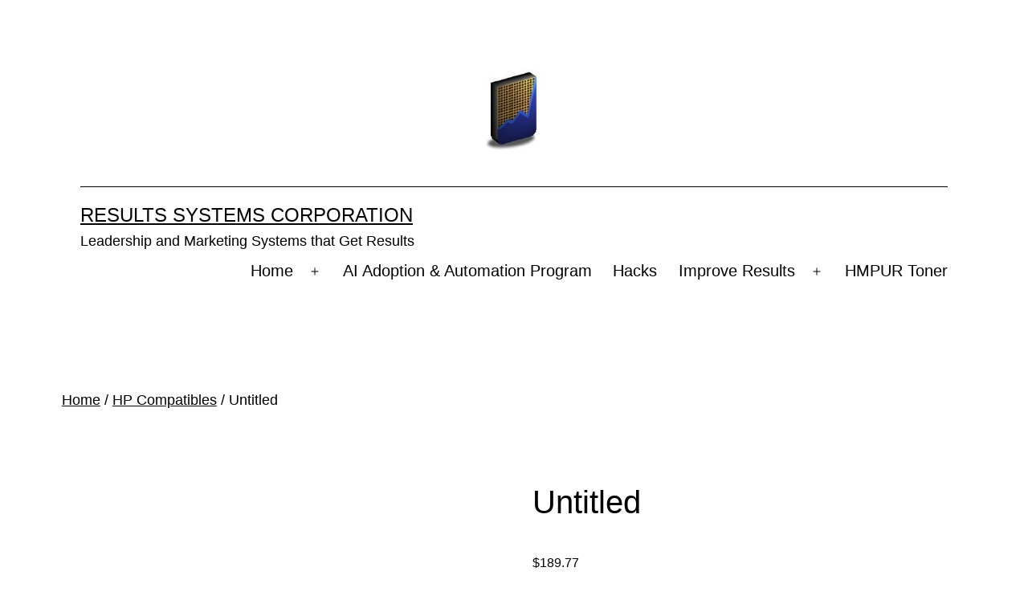

--- FILE ---
content_type: text/html; charset=UTF-8
request_url: https://results-systems.com/product/1230/
body_size: 43610
content:
<!doctype html><html lang="en-US" ><head><script data-no-optimize="1">var litespeed_docref=sessionStorage.getItem("litespeed_docref");litespeed_docref&&(Object.defineProperty(document,"referrer",{get:function(){return litespeed_docref}}),sessionStorage.removeItem("litespeed_docref"));</script> <meta charset="UTF-8" /><meta name="viewport" content="width=device-width, initial-scale=1.0" /><title>Results Systems Corporation</title><meta name='robots' content='max-image-preview:large' /> <script type="litespeed/javascript">window._wca=window._wca||[]</script> <link rel='dns-prefetch' href='//widgets.leadconnectorhq.com' /><link rel='dns-prefetch' href='//stats.wp.com' /><link rel="alternate" type="application/rss+xml" title="Results Systems Corporation &raquo; Feed" href="https://results-systems.com/feed/" /><link rel="alternate" type="application/rss+xml" title="Results Systems Corporation &raquo; Comments Feed" href="https://results-systems.com/comments/feed/" /><link rel="alternate" type="application/rss+xml" title="Results Systems Corporation &raquo; Untitled Comments Feed" href="https://results-systems.com/product/1230/feed/" /><link rel="alternate" title="oEmbed (JSON)" type="application/json+oembed" href="https://results-systems.com/wp-json/oembed/1.0/embed?url=https%3A%2F%2Fresults-systems.com%2Fproduct%2F1230%2F" /><link rel="alternate" title="oEmbed (XML)" type="text/xml+oembed" href="https://results-systems.com/wp-json/oembed/1.0/embed?url=https%3A%2F%2Fresults-systems.com%2Fproduct%2F1230%2F&#038;format=xml" /><style type="text/css" media="all">.wpautoterms-footer{background-color:#ffffff;text-align:center;}
.wpautoterms-footer a{color:#000000;font-family:Arial, sans-serif;font-size:14px;}
.wpautoterms-footer .separator{color:#cccccc;font-family:Arial, sans-serif;font-size:14px;}</style><style id='wp-img-auto-sizes-contain-inline-css'>img:is([sizes=auto i],[sizes^="auto," i]){contain-intrinsic-size:3000px 1500px}
/*# sourceURL=wp-img-auto-sizes-contain-inline-css */</style><style id="litespeed-ccss">ul{box-sizing:border-box}:root{--wp--preset--font-size--normal:16px;--wp--preset--font-size--huge:42px}.screen-reader-text{border:0;clip-path:inset(50%);height:1px;margin:-1px;overflow:hidden;padding:0;position:absolute;width:1px;word-wrap:normal!important}:root{--wp--preset--aspect-ratio--square:1;--wp--preset--aspect-ratio--4-3:4/3;--wp--preset--aspect-ratio--3-4:3/4;--wp--preset--aspect-ratio--3-2:3/2;--wp--preset--aspect-ratio--2-3:2/3;--wp--preset--aspect-ratio--16-9:16/9;--wp--preset--aspect-ratio--9-16:9/16;--wp--preset--color--black:#000000;--wp--preset--color--cyan-bluish-gray:#abb8c3;--wp--preset--color--white:#FFFFFF;--wp--preset--color--pale-pink:#f78da7;--wp--preset--color--vivid-red:#cf2e2e;--wp--preset--color--luminous-vivid-orange:#ff6900;--wp--preset--color--luminous-vivid-amber:#fcb900;--wp--preset--color--light-green-cyan:#7bdcb5;--wp--preset--color--vivid-green-cyan:#00d084;--wp--preset--color--pale-cyan-blue:#8ed1fc;--wp--preset--color--vivid-cyan-blue:#0693e3;--wp--preset--color--vivid-purple:#9b51e0;--wp--preset--color--dark-gray:#28303D;--wp--preset--color--gray:#39414D;--wp--preset--color--green:#D1E4DD;--wp--preset--color--blue:#D1DFE4;--wp--preset--color--purple:#D1D1E4;--wp--preset--color--red:#E4D1D1;--wp--preset--color--orange:#E4DAD1;--wp--preset--color--yellow:#EEEADD;--wp--preset--gradient--vivid-cyan-blue-to-vivid-purple:linear-gradient(135deg,rgba(6,147,227,1) 0%,rgb(155,81,224) 100%);--wp--preset--gradient--light-green-cyan-to-vivid-green-cyan:linear-gradient(135deg,rgb(122,220,180) 0%,rgb(0,208,130) 100%);--wp--preset--gradient--luminous-vivid-amber-to-luminous-vivid-orange:linear-gradient(135deg,rgba(252,185,0,1) 0%,rgba(255,105,0,1) 100%);--wp--preset--gradient--luminous-vivid-orange-to-vivid-red:linear-gradient(135deg,rgba(255,105,0,1) 0%,rgb(207,46,46) 100%);--wp--preset--gradient--very-light-gray-to-cyan-bluish-gray:linear-gradient(135deg,rgb(238,238,238) 0%,rgb(169,184,195) 100%);--wp--preset--gradient--cool-to-warm-spectrum:linear-gradient(135deg,rgb(74,234,220) 0%,rgb(151,120,209) 20%,rgb(207,42,186) 40%,rgb(238,44,130) 60%,rgb(251,105,98) 80%,rgb(254,248,76) 100%);--wp--preset--gradient--blush-light-purple:linear-gradient(135deg,rgb(255,206,236) 0%,rgb(152,150,240) 100%);--wp--preset--gradient--blush-bordeaux:linear-gradient(135deg,rgb(254,205,165) 0%,rgb(254,45,45) 50%,rgb(107,0,62) 100%);--wp--preset--gradient--luminous-dusk:linear-gradient(135deg,rgb(255,203,112) 0%,rgb(199,81,192) 50%,rgb(65,88,208) 100%);--wp--preset--gradient--pale-ocean:linear-gradient(135deg,rgb(255,245,203) 0%,rgb(182,227,212) 50%,rgb(51,167,181) 100%);--wp--preset--gradient--electric-grass:linear-gradient(135deg,rgb(202,248,128) 0%,rgb(113,206,126) 100%);--wp--preset--gradient--midnight:linear-gradient(135deg,rgb(2,3,129) 0%,rgb(40,116,252) 100%);--wp--preset--gradient--purple-to-yellow:linear-gradient(160deg, #D1D1E4 0%, #EEEADD 100%);--wp--preset--gradient--yellow-to-purple:linear-gradient(160deg, #EEEADD 0%, #D1D1E4 100%);--wp--preset--gradient--green-to-yellow:linear-gradient(160deg, #D1E4DD 0%, #EEEADD 100%);--wp--preset--gradient--yellow-to-green:linear-gradient(160deg, #EEEADD 0%, #D1E4DD 100%);--wp--preset--gradient--red-to-yellow:linear-gradient(160deg, #E4D1D1 0%, #EEEADD 100%);--wp--preset--gradient--yellow-to-red:linear-gradient(160deg, #EEEADD 0%, #E4D1D1 100%);--wp--preset--gradient--purple-to-red:linear-gradient(160deg, #D1D1E4 0%, #E4D1D1 100%);--wp--preset--gradient--red-to-purple:linear-gradient(160deg, #E4D1D1 0%, #D1D1E4 100%);--wp--preset--font-size--small:18px;--wp--preset--font-size--medium:20px;--wp--preset--font-size--large:24px;--wp--preset--font-size--x-large:42px;--wp--preset--font-size--extra-small:16px;--wp--preset--font-size--normal:20px;--wp--preset--font-size--extra-large:40px;--wp--preset--font-size--huge:96px;--wp--preset--font-size--gigantic:144px;--wp--preset--spacing--20:0.44rem;--wp--preset--spacing--30:0.67rem;--wp--preset--spacing--40:1rem;--wp--preset--spacing--50:1.5rem;--wp--preset--spacing--60:2.25rem;--wp--preset--spacing--70:3.38rem;--wp--preset--spacing--80:5.06rem;--wp--preset--shadow--natural:6px 6px 9px rgba(0, 0, 0, 0.2);--wp--preset--shadow--deep:12px 12px 50px rgba(0, 0, 0, 0.4);--wp--preset--shadow--sharp:6px 6px 0px rgba(0, 0, 0, 0.2);--wp--preset--shadow--outlined:6px 6px 0px -3px rgba(255, 255, 255, 1), 6px 6px rgba(0, 0, 0, 1);--wp--preset--shadow--crisp:6px 6px 0px rgba(0, 0, 0, 1)}.epl-icon-color-frame{fill:#999}.epl-icon-color-base{fill:#3464b8}.epl-icon-color-highlight{fill:orange}.epl-icon-color-alternate{fill:#4ea9ea}.epl-icon-color-hollow{fill:#fff}button.pswp__button{box-shadow:none!important;background-image:url(/wp-content/plugins/woocommerce/assets/css/photoswipe/default-skin/default-skin.png)!important}button.pswp__button,button.pswp__button--arrow--left::before,button.pswp__button--arrow--right::before{background-color:transparent!important}button.pswp__button--arrow--left,button.pswp__button--arrow--right{background-image:none!important}.pswp{display:none;position:absolute;width:100%;height:100%;left:0;top:0;overflow:hidden;-ms-touch-action:none;touch-action:none;z-index:1500;-webkit-text-size-adjust:100%;-webkit-backface-visibility:hidden;outline:0}.pswp *{-webkit-box-sizing:border-box;box-sizing:border-box}.pswp__bg{position:absolute;left:0;top:0;width:100%;height:100%;background:#000;opacity:0;-webkit-transform:translateZ(0);transform:translateZ(0);-webkit-backface-visibility:hidden;will-change:opacity}.pswp__scroll-wrap{position:absolute;left:0;top:0;width:100%;height:100%;overflow:hidden}.pswp__container{-ms-touch-action:none;touch-action:none;position:absolute;left:0;right:0;top:0;bottom:0}.pswp__container{-webkit-touch-callout:none}.pswp__bg{will-change:opacity}.pswp__container{-webkit-backface-visibility:hidden}.pswp__item{position:absolute;left:0;right:0;top:0;bottom:0;overflow:hidden}.pswp__button{width:44px;height:44px;position:relative;background:0 0;overflow:visible;-webkit-appearance:none;display:block;border:0;padding:0;margin:0;float:left;opacity:.75;-webkit-box-shadow:none;box-shadow:none}.pswp__button::-moz-focus-inner{padding:0;border:0}.pswp__button,.pswp__button--arrow--left:before,.pswp__button--arrow--right:before{background:url(/wp-content/plugins/woocommerce/assets/css/photoswipe/default-skin/default-skin.png)0 0 no-repeat;background-size:264px 88px;width:44px;height:44px}.pswp__button--close{background-position:0-44px}.pswp__button--share{background-position:-44px -44px}.pswp__button--fs{display:none}.pswp__button--zoom{display:none;background-position:-88px 0}.pswp__button--arrow--left,.pswp__button--arrow--right{background:0 0;top:50%;margin-top:-50px;width:70px;height:100px;position:absolute}.pswp__button--arrow--left{left:0}.pswp__button--arrow--right{right:0}.pswp__button--arrow--left:before,.pswp__button--arrow--right:before{content:"";top:35px;background-color:rgb(0 0 0/.3);height:30px;width:32px;position:absolute}.pswp__button--arrow--left:before{left:6px;background-position:-138px -44px}.pswp__button--arrow--right:before{right:6px;background-position:-94px -44px}.pswp__share-modal{display:block;background:rgb(0 0 0/.5);width:100%;height:100%;top:0;left:0;padding:10px;position:absolute;z-index:1600;opacity:0;-webkit-backface-visibility:hidden;will-change:opacity}.pswp__share-modal--hidden{display:none}.pswp__share-tooltip{z-index:1620;position:absolute;background:#fff;top:56px;border-radius:2px;display:block;width:auto;right:44px;-webkit-box-shadow:0 2px 5px rgb(0 0 0/.25);box-shadow:0 2px 5px rgb(0 0 0/.25);-webkit-transform:translateY(6px);-ms-transform:translateY(6px);transform:translateY(6px);-webkit-backface-visibility:hidden;will-change:transform}.pswp__counter{position:relative;left:0;top:0;height:44px;font-size:13px;line-height:44px;color:#fff;opacity:.75;padding:0 10px;margin-inline-end:auto}.pswp__caption{position:absolute;left:0;bottom:0;width:100%;min-height:44px}.pswp__caption__center{text-align:left;max-width:420px;margin:0 auto;font-size:13px;padding:10px;line-height:20px;color:#ccc}.pswp__preloader{width:44px;height:44px;position:absolute;top:0;left:50%;margin-left:-22px;opacity:0;will-change:opacity;direction:ltr}.pswp__preloader__icn{width:20px;height:20px;margin:12px}@media screen and (max-width:1024px){.pswp__preloader{position:relative;left:auto;top:auto;margin:0;float:right}}.pswp__ui{-webkit-font-smoothing:auto;visibility:visible;opacity:1;z-index:1550}.pswp__top-bar{position:absolute;left:0;top:0;height:44px;width:100%;display:flex;justify-content:flex-end}.pswp__caption,.pswp__top-bar{-webkit-backface-visibility:hidden;will-change:opacity}.pswp__caption,.pswp__top-bar{background-color:rgb(0 0 0/.5)}.pswp__ui--hidden .pswp__button--arrow--left,.pswp__ui--hidden .pswp__button--arrow--right,.pswp__ui--hidden .pswp__caption,.pswp__ui--hidden .pswp__top-bar{opacity:.001}:root{--woocommerce:#720eec;--wc-green:#7ad03a;--wc-red:#a00;--wc-orange:#ffba00;--wc-blue:#2ea2cc;--wc-primary:#720eec;--wc-primary-text:#fcfbfe;--wc-secondary:#e9e6ed;--wc-secondary-text:#515151;--wc-highlight:#958e09;--wc-highligh-text:white;--wc-content-bg:#fff;--wc-subtext:#767676;--wc-form-border-color:rgba(32, 7, 7, 0.8);--wc-form-border-radius:4px;--wc-form-border-width:1px}.woocommerce img,.woocommerce-page img{height:auto;max-width:100%}.woocommerce #content div.product div.images,.woocommerce div.product div.images,.woocommerce-page #content div.product div.images,.woocommerce-page div.product div.images{float:left;width:48%}.woocommerce #content div.product div.summary,.woocommerce div.product div.summary,.woocommerce-page #content div.product div.summary,.woocommerce-page div.product div.summary{float:right;width:48%;clear:none}.woocommerce #content div.product .woocommerce-tabs,.woocommerce div.product .woocommerce-tabs,.woocommerce-page #content div.product .woocommerce-tabs,.woocommerce-page div.product .woocommerce-tabs{clear:both}@media only screen and (max-width:768px){:root{--woocommerce:#720eec;--wc-green:#7ad03a;--wc-red:#a00;--wc-orange:#ffba00;--wc-blue:#2ea2cc;--wc-primary:#720eec;--wc-primary-text:#fcfbfe;--wc-secondary:#e9e6ed;--wc-secondary-text:#515151;--wc-highlight:#958e09;--wc-highligh-text:white;--wc-content-bg:#fff;--wc-subtext:#767676;--wc-form-border-color:rgba(32, 7, 7, 0.8);--wc-form-border-radius:4px;--wc-form-border-width:1px}.woocommerce #content div.product div.images,.woocommerce #content div.product div.summary,.woocommerce div.product div.images,.woocommerce div.product div.summary,.woocommerce-page #content div.product div.images,.woocommerce-page #content div.product div.summary,.woocommerce-page div.product div.images,.woocommerce-page div.product div.summary{float:none;width:100%}}body{--wc-input-border-color:var(--form--border-color);--wc-input-border-radius:var(--form--border-radius);--wc-form-border-width:var(--form--border-width);--wc-form-color-text:var(--form--color-text)}.woocommerce-notices-wrapper:empty{margin:0 auto}.site-main .woocommerce-breadcrumb{margin-bottom:var(--global--spacing-vertical);font-size:.88889em;font-family:var(--heading--font-family)}.price{font-family:var(--heading--font-family);font-size:1rem}.single-product div.product{position:relative}.single-product.singular .entry-title{font-size:var(--global--font-size-xl);font-weight:400;margin:0 0 2.5rem}.single-product.singular .entry-title::before{margin-top:0}.single-product .summary{margin-bottom:8rem}.single-product .summary p.price{margin-bottom:2rem}.single-product .summary .woocommerce-product-details__short-description{margin-bottom:1rem}.woocommerce-product-gallery{max-width:600px;position:relative;margin-bottom:2rem}.woocommerce-product-gallery .woocommerce-product-gallery__wrapper{margin:0;padding:0}.woocommerce-product-gallery .woocommerce-product-gallery__image a{display:block}.woocommerce-product-gallery img{display:block;height:auto}.woocommerce-tabs{margin:4rem 0 2rem}.woocommerce .content-area .site-main{margin:0 5vw}@media only screen and (max-width:768px){.woocommerce .woocommerce-breadcrumb,.woocommerce-page .woocommerce-breadcrumb{margin-bottom:4rem;font-size:.8em;font-family:var(--heading--font-family)}}@media only screen and (min-width:768px){.woocommerce .content-area{margin:0 auto;padding:0 6vw}.woocommerce .content-area .site-main{margin:0}.single-product .entry .entry-summary{max-width:none;margin:0 0 3rem;padding:0}.single-product .entry .entry-summary>*{max-width:none}.woocommerce-breadcrumb{margin-bottom:5rem;font-size:.88889em;font-family:var(--heading--font-family)}.woocommerce-product-gallery{margin-bottom:8rem}}@media only screen and (min-width:1168px){.woocommerce .content-area{max-width:1600px;margin:0 auto;padding:0 6vw}.woocommerce-breadcrumb{margin-bottom:5rem;font-size:.88889em;font-family:var(--heading--font-family)}.woocommerce-product-gallery{margin-bottom:8rem}}:root{--global--font-primary:var(--font-headings, -apple-system, BlinkMacSystemFont, "Segoe UI", Roboto, Oxygen-Sans, Ubuntu, Cantarell, "Helvetica Neue", sans-serif);--global--font-secondary:var(--font-base, -apple-system, BlinkMacSystemFont, "Segoe UI", Roboto, Oxygen-Sans, Ubuntu, Cantarell, "Helvetica Neue", sans-serif);--global--font-size-base:1.25rem;--global--font-size-xs:1rem;--global--font-size-sm:1.125rem;--global--font-size-md:1.25rem;--global--font-size-lg:1.5rem;--global--font-size-xl:2.25rem;--global--font-size-xxl:4rem;--global--font-size-xxxl:5rem;--global--font-size-page-title:var(--global--font-size-xxl);--global--letter-spacing:normal;--global--line-height-body:1.7;--global--line-height-heading:1.3;--global--line-height-page-title:1.1;--heading--font-family:var(--global--font-primary);--heading--font-size-h6:var(--global--font-size-xs);--heading--font-size-h5:var(--global--font-size-sm);--heading--font-size-h4:var(--global--font-size-lg);--heading--font-size-h3:calc(1.25 * var(--global--font-size-lg));--heading--font-size-h2:var(--global--font-size-xl);--heading--font-size-h1:var(--global--font-size-page-title);--heading--letter-spacing-h6:0.05em;--heading--letter-spacing-h5:0.05em;--heading--letter-spacing-h4:var(--global--letter-spacing);--heading--letter-spacing-h3:var(--global--letter-spacing);--heading--letter-spacing-h2:var(--global--letter-spacing);--heading--letter-spacing-h1:var(--global--letter-spacing);--heading--line-height-h6:var(--global--line-height-heading);--heading--line-height-h5:var(--global--line-height-heading);--heading--line-height-h4:var(--global--line-height-heading);--heading--line-height-h3:var(--global--line-height-heading);--heading--line-height-h2:var(--global--line-height-heading);--heading--line-height-h1:var(--global--line-height-page-title);--heading--font-weight:normal;--heading--font-weight-page-title:300;--heading--font-weight-strong:600;--latest-posts--title-font-family:var(--heading--font-family);--latest-posts--title-font-size:var(--heading--font-size-h3);--latest-posts--description-font-family:var(--global--font-secondary);--latest-posts--description-font-size:var(--global--font-size-sm);--list--font-family:var(--global--font-secondary);--definition-term--font-family:var(--global--font-primary);--global--color-black:#000;--global--color-dark-gray:#28303d;--global--color-gray:#39414d;--global--color-light-gray:#f0f0f0;--global--color-green:#d1e4dd;--global--color-blue:#d1dfe4;--global--color-purple:#d1d1e4;--global--color-red:#e4d1d1;--global--color-orange:#e4dad1;--global--color-yellow:#eeeadd;--global--color-white:#fff;--global--color-white-50:rgba(255, 255, 255, 0.5);--global--color-white-90:rgba(255, 255, 255, 0.9);--global--color-primary:var(--global--color-dark-gray);--global--color-secondary:var(--global--color-gray);--global--color-primary-hover:var(--global--color-primary);--global--color-background:var(--global--color-green);--global--color-border:var(--global--color-primary);--global--spacing-unit:20px;--global--spacing-measure:unset;--global--spacing-horizontal:25px;--global--spacing-vertical:30px;--global--elevation:1px 1px 3px 0 rgba(0, 0, 0, 0.2);--form--font-family:var(--global--font-secondary);--form--font-size:var(--global--font-size-sm);--form--line-height:var(--global--line-height-body);--form--color-text:var(--global--color-dark-gray);--form--color-ranged:var(--global--color-secondary);--form--label-weight:500;--form--border-color:var(--global--color-secondary);--form--border-width:3px;--form--border-radius:0;--form--spacing-unit:calc(0.5 * var(--global--spacing-unit));--cover--height:calc(15 * var(--global--spacing-vertical));--cover--color-foreground:var(--global--color-white);--cover--color-background:var(--global--color-black);--button--color-text:var(--global--color-background);--button--color-text-hover:var(--global--color-secondary);--button--color-text-active:var(--global--color-secondary);--button--color-background:var(--global--color-secondary);--button--color-background-active:var(--global--color-background);--button--font-family:var(--global--font-primary);--button--font-size:var(--global--font-size-base);--button--font-weight:500;--button--line-height:1.5;--button--border-width:3px;--button--border-radius:0;--button--padding-vertical:15px;--button--padding-horizontal:calc(2 * var(--button--padding-vertical));--entry-header--color:var(--global--color-primary);--entry-header--color-link:currentColor;--entry-header--color-hover:var(--global--color-primary-hover);--entry-header--color-focus:var(--global--color-secondary);--entry-header--font-size:var(--heading--font-size-h2);--entry-content--font-family:var(--global--font-secondary);--entry-author-bio--font-family:var(--heading--font-family);--entry-author-bio--font-size:var(--heading--font-size-h4);--branding--color-text:var(--global--color-primary);--branding--color-link:var(--global--color-primary);--branding--color-link-hover:var(--global--color-secondary);--branding--title--font-family:var(--global--font-primary);--branding--title--font-size:var(--global--font-size-lg);--branding--title--font-size-mobile:var(--heading--font-size-h4);--branding--title--font-weight:normal;--branding--title--text-transform:uppercase;--branding--description--font-family:var(--global--font-secondary);--branding--description--font-size:var(--global--font-size-sm);--branding--logo--max-width:300px;--branding--logo--max-height:100px;--branding--logo--max-width-mobile:96px;--branding--logo--max-height-mobile:96px;--primary-nav--font-family:var(--global--font-secondary);--primary-nav--font-family-mobile:var(--global--font-primary);--primary-nav--font-size:var(--global--font-size-md);--primary-nav--font-size-sub-menu:var(--global--font-size-xs);--primary-nav--font-size-mobile:var(--global--font-size-sm);--primary-nav--font-size-sub-menu-mobile:var(--global--font-size-sm);--primary-nav--font-size-button:var(--global--font-size-xs);--primary-nav--font-style:normal;--primary-nav--font-style-sub-menu-mobile:normal;--primary-nav--font-weight:normal;--primary-nav--font-weight-button:500;--primary-nav--color-link:var(--global--color-primary);--primary-nav--color-link-hover:var(--global--color-primary-hover);--primary-nav--color-text:var(--global--color-primary);--primary-nav--padding:calc(0.66 * var(--global--spacing-unit));--primary-nav--border-color:var(--global--color-primary);--pagination--color-text:var(--global--color-primary);--pagination--color-link-hover:var(--global--color-primary-hover);--pagination--font-family:var(--global--font-secondary);--pagination--font-size:var(--global--font-size-lg);--pagination--font-weight:normal;--pagination--font-weight-strong:600;--footer--color-text:var(--global--color-primary);--footer--color-link:var(--global--color-primary);--footer--color-link-hover:var(--global--color-primary-hover);--footer--font-family:var(--global--font-primary);--footer--font-size:var(--global--font-size-sm);--pullquote--font-family:var(--global--font-primary);--pullquote--font-size:var(--heading--font-size-h3);--pullquote--font-style:normal;--pullquote--letter-spacing:var(--heading--letter-spacing-h4);--pullquote--line-height:var(--global--line-height-heading);--pullquote--border-width:3px;--pullquote--border-color:var(--global--color-primary);--pullquote--color-foreground:var(--global--color-primary);--pullquote--color-background:var(--global--color-background);--quote--font-family:var(--global--font-secondary);--quote--font-size:var(--global--font-size-md);--quote--font-size-large:var(--global--font-size-xl);--quote--font-style:normal;--quote--font-weight:700;--quote--font-weight-strong:bolder;--quote--font-style-large:normal;--quote--font-style-cite:normal;--quote--line-height:var(--global--line-height-body);--quote--line-height-large:1.35;--separator--border-color:var(--global--color-border);--separator--height:1px;--table--stripes-border-color:var(--global--color-light-gray);--table--stripes-background-color:var(--global--color-light-gray);--table--has-background-text-color:var(--global--color-dark-gray);--widget--line-height-list:1.9;--widget--line-height-title:1.4;--widget--font-weight-title:700;--widget--spacing-menu:calc(0.66 * var(--global--spacing-unit));--global--admin-bar--height:0px}@media only screen and (min-width:652px){:root{--global--font-size-xl:2.5rem;--global--font-size-xxl:6rem;--global--font-size-xxxl:9rem;--heading--font-size-h3:2rem;--heading--font-size-h2:3rem}}html{line-height:1.15;-webkit-text-size-adjust:100%}body{margin:0}main{display:block}h1{font-size:2em;margin:.67em 0}a{background-color:#fff0;text-decoration-thickness:1px}img{border-style:none}button{font-family:inherit;font-size:100%;line-height:1.15;margin:0}button{overflow:visible}button{text-transform:none}button{-webkit-appearance:button}button::-moz-focus-inner{border-style:none;padding:0}button:-moz-focusring{outline:1px dotted ButtonText}::-webkit-file-upload-button{-webkit-appearance:button;font:inherit}:root{--responsive--spacing-horizontal:calc(2 * var(--global--spacing-horizontal) * 0.6);--responsive--aligndefault-width:calc(100vw - var(--responsive--spacing-horizontal));--responsive--alignwide-width:calc(100vw - var(--responsive--spacing-horizontal));--responsive--alignfull-width:100%;--responsive--alignright-margin:var(--global--spacing-horizontal);--responsive--alignleft-margin:var(--global--spacing-horizontal)}@media only screen and (min-width:482px){:root{--responsive--aligndefault-width:min(calc(100vw - 4 * var(--global--spacing-horizontal)), 610px);--responsive--alignwide-width:calc(100vw - 4 * var(--global--spacing-horizontal));--responsive--alignright-margin:calc(0.5 * (100vw - var(--responsive--aligndefault-width)));--responsive--alignleft-margin:calc(0.5 * (100vw - var(--responsive--aligndefault-width)))}}@media only screen and (min-width:822px){:root{--responsive--aligndefault-width:min(calc(100vw - 8 * var(--global--spacing-horizontal)), 610px);--responsive--alignwide-width:min(calc(100vw - 8 * var(--global--spacing-horizontal)), 1240px)}}.site-header{max-width:var(--responsive--alignwide-width);margin-left:auto;margin-right:auto}.site-header,.site-main{padding-top:var(--global--spacing-vertical);padding-bottom:var(--global--spacing-vertical);margin-left:auto;margin-right:auto}.site-header{padding-top:calc(0.75*var(--global--spacing-vertical));padding-bottom:calc(2*var(--global--spacing-vertical))}@media only screen and (min-width:482px){.site-header{padding-bottom:calc(3*var(--global--spacing-vertical))}}.site-main>*{margin-top:calc(3*var(--global--spacing-vertical));margin-bottom:calc(3*var(--global--spacing-vertical))}.site-main>*:first-child{margin-top:0}.site-main>*:last-child{margin-bottom:0}html,body,p,ul,li,h1{padding:0;margin:0;-moz-osx-font-smoothing:grayscale;-webkit-font-smoothing:antialiased}html{box-sizing:border-box;font-family:var(--global--font-secondary);line-height:var(--global--line-height-body)}*,*::before,*::after{box-sizing:inherit}body{font-size:var(--global--font-size-base);font-weight:400;color:var(--global--color-primary);text-align:left;background-color:var(--global--color-background)}.site-header:before,.site-header:after,.site-content:before,.site-content:after{content:"";display:table;table-layout:fixed}.site-header:after,.site-content:after{clear:both}label{font-size:var(--form--font-size);font-weight:var(--form--label-weight);margin-bottom:calc(var(--global--spacing-vertical)/3)}::-moz-placeholder{opacity:1}img{height:auto;max-width:100%;vertical-align:middle}a{color:var(--wp--style--color--link,var(--global--color-primary));text-underline-offset:3px;text-decoration-skip-ink:all}.site .button,button{border:var(--button--border-width) solid #fff0;border-radius:var(--button--border-radius);font-weight:var(--button--font-weight);font-family:var(--button--font-family);font-size:var(--button--font-size);line-height:var(--button--line-height);padding:var(--button--padding-vertical) var(--button--padding-horizontal);text-decoration:none}.site .button:not(:hover):not(:active):not(.has-text-color),button:not(:hover):not(:active):not(.has-text-color){color:var(--global--color-background)}.site .button:not(:hover):not(:active):not(.has-background),button:not(:hover):not(:active):not(.has-background){background-color:var(--global--color-primary)}h1{clear:both;font-family:var(--heading--font-family);font-weight:var(--heading--font-weight)}h1{font-size:var(--heading--font-size-h1);letter-spacing:var(--heading--letter-spacing-h1);line-height:var(--heading--line-height-h1)}ul{font-family:var(--list--font-family);margin:0;padding-left:calc(2*var(--global--spacing-horizontal))}ul{list-style-type:disc}ul ul{list-style-type:circle}p{line-height:var(--wp--typography--line-height,var(--global--line-height-body))}.site-header{display:flex;align-items:flex-start;flex-wrap:wrap;row-gap:var(--global--spacing-vertical)}.wp-custom-logo .site-header{align-items:center}@media only screen and (min-width:482px){.site-header{padding-top:calc(var(--global--spacing-vertical)/0.75)}}@media only screen and (min-width:822px){.site-header{padding-top:calc(2.4*var(--global--spacing-vertical))}}.site-branding{color:var(--branding--color-text);margin-right:140px}@media only screen and (min-width:482px){.site-branding{margin-right:initial;margin-top:calc(var(--primary-nav--padding) - 0.3em)}}.site-title{color:var(--branding--color-link);font-family:var(--branding--title--font-family);font-size:var(--branding--title--font-size-mobile);letter-spacing:normal;text-transform:var(--branding--title--text-transform);line-height:var(--global--line-height-heading);margin-bottom:calc(var(--global--spacing-vertical)/6)}.site-title a{color:currentColor;font-weight:var(--branding--title--font-weight)}.site-title a:link,.site-title a:visited{color:currentColor}@media only screen and (min-width:482px){.site-title{font-size:var(--branding--title--font-size)}}.site-description{color:currentColor;font-family:var(--branding--description--font-family);font-size:var(--branding--description--font-size);line-height:1.4}.site-title>a{text-decoration-color:var(--global--color-secondary)}.site-logo{margin:calc(var(--global--spacing-vertical)/2)0}.site-header>.site-logo{width:100%;padding-bottom:calc(var(--global--spacing-vertical)*1.5);border-bottom:1px solid;text-align:center}.site-logo .custom-logo{margin-left:auto;margin-right:auto;max-width:var(--branding--logo--max-width-mobile);max-height:var(--branding--logo--max-height-mobile);height:auto;display:inline-block;width:auto}@media only screen and (min-width:482px){.site-logo .custom-logo{max-width:var(--branding--logo--max-width);max-height:var(--branding--logo--max-height);height:auto;width:auto}}@media only screen and (max-width:481.98px){.site-header.has-logo.has-title-and-tagline{align-items:flex-start}.site-header.has-logo.has-title-and-tagline.has-menu{justify-content:space-between}.site-header.has-logo.has-title-and-tagline.has-menu .site-branding{max-width:calc(100% - 160px)}.site-header.has-logo.has-title-and-tagline .site-branding{margin-right:0}body:not(.primary-navigation-open) .site-header.has-logo.has-title-and-tagline:after{display:none}body:not(.primary-navigation-open) .site-header.has-logo.has-title-and-tagline .primary-navigation{position:relative;top:0}body:not(.primary-navigation-open) .site-header.has-logo.has-title-and-tagline .menu-button-container{position:relative;padding-top:0;margin-top:calc(0px - var(--button--padding-vertical) + 0.25*var(--global--spacing-unit))}body:not(.primary-navigation-open) .site-header.has-logo.has-title-and-tagline .menu-button-container #primary-mobile-menu{padding-left:calc(var(--global--spacing-horizontal)*0.6 - 4.5px);padding-right:calc(var(--global--spacing-horizontal)*0.6 - 4.5px);margin-right:calc(0px - var(--global--spacing-horizontal)*0.6)}}.entry-title{color:var(--entry-header--color);font-size:var(--entry-header--font-size);letter-spacing:var(--heading--letter-spacing-h2);line-height:var(--heading--line-height-h2);overflow-wrap:break-word}.singular .entry-title{font-size:var(--global--font-size-page-title)}h1.entry-title{line-height:var(--heading--line-height-h1);font-weight:var(--heading--font-weight-page-title)}.entry-summary{font-family:var(--entry-content--font-family)}.menu-button-container{display:none;justify-content:space-between;position:absolute;right:0;padding-top:calc(0.5*var(--global--spacing-vertical));padding-bottom:calc(0.25*var(--global--spacing-vertical))}@media only screen and (max-width:481.98px){.menu-button-container{display:flex}}.menu-button-container #primary-mobile-menu{display:flex;margin-left:auto;padding:calc(var(--button--padding-vertical) - 0.25*var(--global--spacing-unit)) calc(0.5*var(--button--padding-horizontal));font-size:var(--primary-nav--font-size-button);font-weight:var(--primary-nav--font-weight-button);background-color:#fff0;border:none;color:var(--primary-nav--color-link)}.menu-button-container #primary-mobile-menu .dropdown-icon{display:flex;align-items:center}.menu-button-container #primary-mobile-menu .dropdown-icon .svg-icon{margin-left:calc(0.25*var(--global--spacing-unit))}.menu-button-container #primary-mobile-menu .dropdown-icon.open .svg-icon{position:relative;top:-1px}.menu-button-container #primary-mobile-menu .dropdown-icon.close{display:none}.primary-navigation{position:absolute;top:var(--global--admin-bar--height);right:0;color:var(--primary-nav--color-text);font-size:var(--primary-nav--font-size);line-height:1.15;margin-top:0;margin-bottom:0}.primary-navigation>.primary-menu-container{position:fixed;visibility:hidden;opacity:0;top:0;right:0;bottom:0;left:0;padding-top:calc(var(--button--line-height)*var(--primary-nav--font-size-button) + 42px + 5px);padding-left:var(--global--spacing-unit);padding-right:var(--global--spacing-unit);padding-bottom:var(--global--spacing-horizontal);background-color:var(--global--color-background);transform:translateY(var(--global--spacing-vertical))}@media only screen and (max-width:481.98px){.primary-navigation>.primary-menu-container{height:100vh;z-index:499;overflow-x:hidden;overflow-y:auto;border:2px solid #fff0}.has-logo.has-title-and-tagline .primary-navigation>.primary-menu-container{position:fixed;transform:translateY(0) translateX(100%)}}@media only screen and (min-width:482px){.primary-navigation{position:relative;margin-left:auto}.primary-navigation>.primary-menu-container{visibility:visible;opacity:1;position:relative;padding:0;background-color:#fff0;overflow:initial;transform:none}.primary-navigation>.primary-menu-container ul>li .sub-menu-toggle[aria-expanded=false]~ul{display:none}}.primary-navigation>div>.menu-wrapper{display:flex;justify-content:flex-start;flex-wrap:wrap;list-style:none;margin:0;max-width:none;padding-left:0;position:relative}@media only screen and (max-width:481.98px){.primary-navigation>div>.menu-wrapper{padding-bottom:100px}.primary-navigation>div>.menu-wrapper ul{padding-left:0}}.primary-navigation>div>.menu-wrapper li{display:block;position:relative;width:100%}@media only screen and (min-width:482px){.primary-navigation>div>.menu-wrapper li{margin:0;width:inherit}.primary-navigation>div>.menu-wrapper li:last-child{margin-right:0}}.primary-navigation>div>.menu-wrapper .sub-menu-toggle{display:flex;height:calc(2*var(--primary-nav--padding) + 1.15em + 1px);width:44px;padding:0;justify-content:center;align-items:center;background:#fff0;color:currentColor;border:none}@media only screen and (max-width:481.98px){.primary-navigation>div>.menu-wrapper .sub-menu-toggle{display:none}}.primary-navigation>div>.menu-wrapper .sub-menu-toggle .icon-plus,.primary-navigation>div>.menu-wrapper .sub-menu-toggle .icon-minus{height:100%;display:flex;align-items:center}.primary-navigation>div>.menu-wrapper .sub-menu-toggle .icon-plus svg,.primary-navigation>div>.menu-wrapper .sub-menu-toggle .icon-minus svg{margin-top:-1px}.primary-navigation>div>.menu-wrapper .sub-menu-toggle .icon-minus{display:none}.primary-navigation>div>.menu-wrapper>li>.sub-menu{position:relative}@media only screen and (min-width:482px){.primary-navigation>div>.menu-wrapper>li>.sub-menu{left:0;margin:0;min-width:max-content;position:absolute;top:100%;padding-top:3px;z-index:88888}.primary-navigation>div>.menu-wrapper>li>.sub-menu:before,.primary-navigation>div>.menu-wrapper>li>.sub-menu:after{content:"";display:block;position:absolute;width:0;top:-10px;left:var(--global--spacing-horizontal);border-style:solid;border-color:var(--primary-nav--border-color) #fff0;border-width:0 7px 10px}.primary-navigation>div>.menu-wrapper>li>.sub-menu:after{top:-9px;border-color:var(--global--color-background) #fff0}.primary-navigation>div>.menu-wrapper>li>.sub-menu li{background:var(--global--color-background)}}@media only screen and (min-width:482px){.primary-navigation .primary-menu-container{margin-right:calc(0px - var(--primary-nav--padding));margin-left:calc(0px - var(--primary-nav--padding))}.primary-navigation .primary-menu-container>ul>.menu-item{display:flex}.primary-navigation .primary-menu-container>ul>.menu-item>a{padding-left:var(--primary-nav--padding);padding-right:var(--primary-nav--padding)}.primary-navigation .primary-menu-container>ul>.menu-item>a+.sub-menu-toggle{margin-left:calc(5px - var(--primary-nav--padding))}}.primary-navigation a{display:block;font-family:var(--primary-nav--font-family-mobile);font-size:var(--primary-nav--font-size-mobile);font-weight:var(--primary-nav--font-weight);padding:var(--primary-nav--padding)0;text-decoration:none}@media only screen and (min-width:482px){.primary-navigation a{display:block;font-family:var(--primary-nav--font-family);font-size:var(--primary-nav--font-size);font-weight:var(--primary-nav--font-weight)}}.primary-navigation a:link,.primary-navigation a:visited{color:var(--primary-nav--color-link-hover)}.primary-navigation .sub-menu{margin:0;padding:0;list-style:none;margin-left:var(--primary-nav--padding);border:1px solid var(--primary-nav--border-color)}.primary-navigation .sub-menu .sub-menu{border:none}@media only screen and (min-width:482px){.primary-navigation .sub-menu>.menu-item>.sub-menu{padding:0}}@media only screen and (max-width:481.98px){.primary-navigation .sub-menu .menu-item:last-child{margin-bottom:0}}.primary-navigation .sub-menu .menu-item>a{padding:calc(1.25*var(--primary-nav--padding)) var(--primary-nav--padding);display:block;font-size:var(--primary-nav--font-size-sub-menu-mobile);font-style:var(--primary-nav--font-style-sub-menu-mobile)}@media only screen and (min-width:482px){.primary-navigation .sub-menu .menu-item>a{font-size:var(--primary-nav--font-size-sub-menu);font-style:var(--primary-nav--font-style)}}.screen-reader-text{border:0;clip-path:inset(50%);height:1px;margin:-1px;overflow:hidden;padding:0;position:absolute!important;width:1px;word-wrap:normal!important;word-break:normal}header *,main *{max-width:var(--global--spacing-measure)}html,body,div,header,nav,main{max-width:none}:root{--global--color-background:#ffffff;--global--color-primary:#000;--global--color-secondary:#000;--button--color-background:#000;--button--color-text-hover:#000}.screen-reader-text{height:1px;margin:-1px;overflow:hidden;padding:0;position:absolute;top:-10000em;width:1px;clip:rect(0,0,0,0);border:0}:root{--page-title-display:block}h1.entry-title{display:var(--page-title-display)}@media (prefers-reduced-motion:no-preference){html{scroll-behavior:smooth}}body.custom-background{background-color:#fff}.wc-block-checkout__payment-method .wc-block-components-radio-control__label>.payment-method-label>.payment-method-label__label{grid-area:label;width:100%}.wc-block-checkout__payment-method .wc-block-components-radio-control__label>.payment-method-label>.payment-methods--logos{grid-area:logos;justify-self:end}.wc-block-checkout__payment-method .wc-block-components-radio-control__label>.payment-method-label>.test-mode.badge{grid-area:badge;background-color:#fff2d7;border-radius:4px;padding:4px 6px;font-size:12px;font-weight:400;line-height:16px;color:#4d3716;justify-self:start;width:max-content;display:none}.screen-reader-text{clip:rect(1px,1px,1px,1px);word-wrap:normal!important;border:0;clip-path:inset(50%);height:1px;margin:-1px;overflow:hidden;overflow-wrap:normal!important;padding:0;position:absolute!important;width:1px}</style><link rel="preload" data-asynced="1" data-optimized="2" as="style" onload="this.onload=null;this.rel='stylesheet'" href="https://results-systems.com/wp-content/litespeed/ucss/ad7f94cf76283c33b181a8e90920b4e1.css?ver=393a9" /><script type="litespeed/javascript">!function(a){"use strict";var b=function(b,c,d){function e(a){return h.body?a():void setTimeout(function(){e(a)})}function f(){i.addEventListener&&i.removeEventListener("load",f),i.media=d||"all"}var g,h=a.document,i=h.createElement("link");if(c)g=c;else{var j=(h.body||h.getElementsByTagName("head")[0]).childNodes;g=j[j.length-1]}var k=h.styleSheets;i.rel="stylesheet",i.href=b,i.media="only x",e(function(){g.parentNode.insertBefore(i,c?g:g.nextSibling)});var l=function(a){for(var b=i.href,c=k.length;c--;)if(k[c].href===b)return a();setTimeout(function(){l(a)})};return i.addEventListener&&i.addEventListener("load",f),i.onloadcssdefined=l,l(f),i};"undefined"!=typeof exports?exports.loadCSS=b:a.loadCSS=b}("undefined"!=typeof global?global:this);!function(a){if(a.loadCSS){var b=loadCSS.relpreload={};if(b.support=function(){try{return a.document.createElement("link").relList.supports("preload")}catch(b){return!1}},b.poly=function(){for(var b=a.document.getElementsByTagName("link"),c=0;c<b.length;c++){var d=b[c];"preload"===d.rel&&"style"===d.getAttribute("as")&&(a.loadCSS(d.href,d,d.getAttribute("media")),d.rel=null)}},!b.support()){b.poly();var c=a.setInterval(b.poly,300);a.addEventListener&&a.addEventListener("load",function(){b.poly(),a.clearInterval(c)}),a.attachEvent&&a.attachEvent("onload",function(){a.clearInterval(c)})}}}(this);</script> <style id='wp-emoji-styles-inline-css'>img.wp-smiley, img.emoji {
		display: inline !important;
		border: none !important;
		box-shadow: none !important;
		height: 1em !important;
		width: 1em !important;
		margin: 0 0.07em !important;
		vertical-align: -0.1em !important;
		background: none !important;
		padding: 0 !important;
	}
/*# sourceURL=wp-emoji-styles-inline-css */</style><style id='wp-block-library-theme-inline-css'>.wp-block-audio :where(figcaption){color:#555;font-size:13px;text-align:center}.is-dark-theme .wp-block-audio :where(figcaption){color:#ffffffa6}.wp-block-audio{margin:0 0 1em}.wp-block-code{border:1px solid #ccc;border-radius:4px;font-family:Menlo,Consolas,monaco,monospace;padding:.8em 1em}.wp-block-embed :where(figcaption){color:#555;font-size:13px;text-align:center}.is-dark-theme .wp-block-embed :where(figcaption){color:#ffffffa6}.wp-block-embed{margin:0 0 1em}.blocks-gallery-caption{color:#555;font-size:13px;text-align:center}.is-dark-theme .blocks-gallery-caption{color:#ffffffa6}:root :where(.wp-block-image figcaption){color:#555;font-size:13px;text-align:center}.is-dark-theme :root :where(.wp-block-image figcaption){color:#ffffffa6}.wp-block-image{margin:0 0 1em}.wp-block-pullquote{border-bottom:4px solid;border-top:4px solid;color:currentColor;margin-bottom:1.75em}.wp-block-pullquote :where(cite),.wp-block-pullquote :where(footer),.wp-block-pullquote__citation{color:currentColor;font-size:.8125em;font-style:normal;text-transform:uppercase}.wp-block-quote{border-left:.25em solid;margin:0 0 1.75em;padding-left:1em}.wp-block-quote cite,.wp-block-quote footer{color:currentColor;font-size:.8125em;font-style:normal;position:relative}.wp-block-quote:where(.has-text-align-right){border-left:none;border-right:.25em solid;padding-left:0;padding-right:1em}.wp-block-quote:where(.has-text-align-center){border:none;padding-left:0}.wp-block-quote.is-large,.wp-block-quote.is-style-large,.wp-block-quote:where(.is-style-plain){border:none}.wp-block-search .wp-block-search__label{font-weight:700}.wp-block-search__button{border:1px solid #ccc;padding:.375em .625em}:where(.wp-block-group.has-background){padding:1.25em 2.375em}.wp-block-separator.has-css-opacity{opacity:.4}.wp-block-separator{border:none;border-bottom:2px solid;margin-left:auto;margin-right:auto}.wp-block-separator.has-alpha-channel-opacity{opacity:1}.wp-block-separator:not(.is-style-wide):not(.is-style-dots){width:100px}.wp-block-separator.has-background:not(.is-style-dots){border-bottom:none;height:1px}.wp-block-separator.has-background:not(.is-style-wide):not(.is-style-dots){height:2px}.wp-block-table{margin:0 0 1em}.wp-block-table td,.wp-block-table th{word-break:normal}.wp-block-table :where(figcaption){color:#555;font-size:13px;text-align:center}.is-dark-theme .wp-block-table :where(figcaption){color:#ffffffa6}.wp-block-video :where(figcaption){color:#555;font-size:13px;text-align:center}.is-dark-theme .wp-block-video :where(figcaption){color:#ffffffa6}.wp-block-video{margin:0 0 1em}:root :where(.wp-block-template-part.has-background){margin-bottom:0;margin-top:0;padding:1.25em 2.375em}
/*# sourceURL=/wp-includes/css/dist/block-library/theme.min.css */</style><style id='classic-theme-styles-inline-css'>/*! This file is auto-generated */
.wp-block-button__link{color:#fff;background-color:#32373c;border-radius:9999px;box-shadow:none;text-decoration:none;padding:calc(.667em + 2px) calc(1.333em + 2px);font-size:1.125em}.wp-block-file__button{background:#32373c;color:#fff;text-decoration:none}
/*# sourceURL=/wp-includes/css/classic-themes.min.css */</style><style id='pdfemb-pdf-embedder-viewer-style-inline-css'>.wp-block-pdfemb-pdf-embedder-viewer{max-width:none}

/*# sourceURL=https://results-systems.com/wp-content/plugins/pdf-embedder/block/build/style-index.css */</style><style id='bpldl-document-library-style-inline-css'>*{box-sizing:border-box}.bplDl-container{overflow:auto}.bplDl-container .bplDl-header{background:linear-gradient(90deg,#1e3a8a,#2563eb);box-shadow:0 2px 4px rgba(0,0,0,.1);padding:20px;transition:all .5s ease-in-out}.bplDl-container .bplDl-header .bplDl-title{color:#9acd32;margin:0}.bplDl-container .bplDl-header .bplDl-title:hover{color:#1e40af}.bplDl-container .bplDl-header .bplDl-subtitle{color:#dde7c8;margin:0}.bplDl-container .bplDl-header .bplDl-subtitle:hover{color:#26282e}.bplDl-container .bplDl-content{padding-top:20px}.bplDl-container .bplDl-content .bplDl-toolbar{background:#fff;border-radius:.5rem;display:flex;flex-wrap:wrap;gap:1rem;margin-bottom:2rem;padding:1.5rem}.bplDl-container .bplDl-content .bplDl-toolbar .bplDl-search{flex:1;position:relative}.bplDl-container .bplDl-content .bplDl-toolbar .bplDl-search .bplDl-search-icon{color:#9ca3af;height:1.25rem;left:.75rem;position:absolute;top:13px;width:1.25rem}.bplDl-container .bplDl-content .bplDl-toolbar .bplDl-search .bplDl-search-input{border:1px solid #d1d5db;border-radius:.5rem;height:46px;outline:none;padding:12px 40px;transition:border .2s ease;width:100%}.bplDl-container .bplDl-content .bplDl-toolbar .bplDl-search .bplDl-search-input:focus{border-color:#2563eb}.bplDl-container .bplDl-content .bplDl-toolbar .bplDl-select,.bplDl-container .bplDl-content .bplDl-toolbar .bplDl-select-sort{border:1px solid #d1d5db;border-radius:.5rem;outline:none;padding:.5rem 1rem;width:120px}.bplDl-container .bplDl-content .bplDl-toolbar .bplDl-upload-btn{align-items:center;background-color:#2563eb;border:none;border-radius:.5rem;color:#fff;cursor:pointer;display:flex;gap:.5rem;padding:.5rem 1.25rem;transition:background .2s ease}.bplDl-container .bplDl-content .bplDl-toolbar .bplDl-upload-btn:hover{background-color:#1e40af}.bplDl-container .bplDl-content .bplDl-empty{padding:20px 0;text-align:center}.bplDl-container .bplDl-content .bplDl-empty .bplDl-empty-icon{color:#d1d5db;height:4rem;margin:0 auto 1rem;width:4rem}.bplDl-container .bplDl-content .bplDl-empty .bplDl-empty-text{color:#6b7280;font-size:1.125rem}.bplDl-container .bplDl-content .bplDl-grid{box-sizing:border-box;display:grid;gap:1.5rem;grid-template-columns:repeat(3,minmax(0,1fr));overflow:hidden;width:inherit}.bplDl-container .bplDl-content .bplDl-grid .bplDl-card{background:#fff;border-radius:.5rem;box-shadow:0 2px 6px rgba(0,0,0,.05);box-sizing:border-box;display:flex;flex-direction:column;overflow:hidden;padding:20px;transition:all .5s ease-in-out}.bplDl-container .bplDl-content .bplDl-grid .bplDl-card .bplDl-card-top{align-items:flex-start;display:flex;justify-content:space-between}.bplDl-container .bplDl-content .bplDl-grid .bplDl-card .bplDl-card-top .bplDl-icon{height:2rem;width:2rem}.bplDl-container .bplDl-content .bplDl-grid .bplDl-card .bplDl-name{color:#1f2937;font-size:20px;font-weight:600;margin-bottom:.5rem;margin-top:15px;overflow:hidden;text-overflow:ellipsis;white-space:nowrap}.bplDl-container .bplDl-content .bplDl-grid .bplDl-card .bplDl-size{color:#6b7280;font-size:15px;margin:10px 0}.bplDl-container .bplDl-content .bplDl-grid .bplDl-card .bplDl-meta{align-items:center;color:#6b7280;display:flex;font-size:15px;margin-bottom:20px}.bplDl-container .bplDl-content .bplDl-grid .bplDl-card .bplDl-meta .bplDl-meta-icon{height:1rem;margin-right:.25rem;width:1rem}.bplDl-container .bplDl-content .bplDl-grid .bplDl-card .bplDl-actions{display:flex;flex-wrap:wrap;gap:15px;margin-top:auto}.bplDl-container .bplDl-content .bplDl-grid .bplDl-card .bplDl-actions .bplDl-btn{align-items:center;border:none;border-radius:.375rem;cursor:pointer;display:flex;flex:1;font-size:15px;gap:.25rem;justify-content:center;padding:5px;transition:background .2s ease}.bplDl-container .bplDl-content .bplDl-grid .bplDl-card .bplDl-actions .bplDl-btn.bplDl-view-btn{background:#f3f4f6;color:#374151}.bplDl-container .bplDl-content .bplDl-grid .bplDl-card .bplDl-actions .bplDl-btn.bplDl-download-btn{background:#dbeafe;color:#1e3a8a}.bplDl-container .bplDl-content .bplDl-grid .bplDl-card .bplDl-actions .bplDl-btn.bplDl-delete-btn{background:#fee2e2;color:#b91c1c}.bplDl-container .bplDl-content .bplDl-grid .bplDl-card .bplDl-actions .bplDl-btn:hover{filter:brightness(.95)}.bplDl-container .bplDl-content .bplDl-grid .bplDl-card:hover{box-shadow:0 4px 12px rgba(0,0,0,.1)}.bplDl-modal-overlay{align-items:center;background:rgba(0,0,0,.6);display:flex;height:100vh;justify-content:center;left:0;position:fixed;top:0;width:100vw;z-index:9999}.bplDl-modal-overlay .bplDl-modal{background:#fff;border-radius:12px;box-shadow:0 20px 60px rgba(0,0,0,.3);max-height:90vh;max-width:90vw;overflow:auto;padding:20px;position:relative;width:800px}.bplDl-modal-overlay .bplDl-modal .bplDl-modal-close{background:transparent;border:none;color:#333;cursor:pointer;font-size:20px;position:absolute;right:10px;top:10px}.bplDl-modal-overlay .bplDl-modal .bplDl-modal-body{align-items:center;display:flex;flex-direction:column;gap:1rem;justify-content:center;margin-top:20px}.bplDl-modal-overlay .bplDl-modal .bplDl-modal-body .bplDl-preview-iframe{border-radius:8px;box-shadow:0 5px 20px rgba(0,0,0,.15);height:600px;max-height:80vh;max-width:100%;width:100%}.bplDl-modal-overlay .bplDl-modal .bplDl-modal-body .bplDl-preview-video{border-radius:8px;box-shadow:0 5px 20px rgba(0,0,0,.15);height:auto;max-height:80vh;max-width:100%;width:100%}.bplDl-modal-overlay .bplDl-modal .bplDl-modal-body .bplDl-preview-image{max-height:-moz-fit-content;max-height:fit-content;max-width:100%}.bplDl-modal-overlay .bplDl-modal .bplDl-modal-body .bplDl-audio-wrapper{align-items:center;background:#f9fafb;border-radius:1rem;box-shadow:0 4px 12px rgba(0,0,0,.08);display:flex;flex-direction:column;gap:.75rem;padding:1rem;transition:all .3s ease}.bplDl-modal-overlay .bplDl-modal .bplDl-modal-body .bplDl-audio-wrapper .bplDl-audio-player{border-radius:.5rem;max-width:480px;outline:none;width:100%}.bplDl-modal-overlay .bplDl-modal .bplDl-modal-body .bplDl-audio-wrapper .bplDl-audio-title{color:#374151;font-size:1rem;font-weight:600;margin-top:.25rem;text-align:center}.bplDl-modal-overlay .bplDl-modal .bplDl-modal-body .bplDl-audio-wrapper:hover{background:#f3f4f6;box-shadow:0 6px 16px rgba(0,0,0,.12)}.bplDl-modal-overlay .bplDl-modal .bplDl-modal-body .bplDl-preview-unknown{text-align:center}.bplDl-modal-overlay .bplDl-modal .bplDl-modal-body .bplDl-preview-unknown .bplDl-download-link{background:#007bff;border-radius:6px;color:#fff;display:inline-block;font-weight:500;margin-top:10px;padding:8px 14px;text-decoration:none;transition:background .2s}.bplDl-modal-overlay .bplDl-modal .bplDl-modal-body .bplDl-preview-unknown .bplDl-download-link:hover{background:#0056b3}
@keyframes skeleton-loading{0%{background-color:#e0e0e0}50%{background-color:#f0f0f0}to{background-color:#e0e0e0}}.skeleton{animation:skeleton-loading 1.5s ease-in-out infinite}

/*# sourceURL=https://results-systems.com/wp-content/plugins/document-emberdder/build/blocks/document-library/view.css */</style><style id='jetpack-sharing-buttons-style-inline-css'>.jetpack-sharing-buttons__services-list{display:flex;flex-direction:row;flex-wrap:wrap;gap:0;list-style-type:none;margin:5px;padding:0}.jetpack-sharing-buttons__services-list.has-small-icon-size{font-size:12px}.jetpack-sharing-buttons__services-list.has-normal-icon-size{font-size:16px}.jetpack-sharing-buttons__services-list.has-large-icon-size{font-size:24px}.jetpack-sharing-buttons__services-list.has-huge-icon-size{font-size:36px}@media print{.jetpack-sharing-buttons__services-list{display:none!important}}.editor-styles-wrapper .wp-block-jetpack-sharing-buttons{gap:0;padding-inline-start:0}ul.jetpack-sharing-buttons__services-list.has-background{padding:1.25em 2.375em}
/*# sourceURL=https://results-systems.com/wp-content/plugins/jetpack/_inc/blocks/sharing-buttons/view.css */</style><style id='twenty-twenty-one-custom-color-overrides-inline-css'>:root .editor-styles-wrapper{--global--color-background: #ffffff;--global--color-primary: #000;--global--color-secondary: #000;--button--color-background: #000;--button--color-text-hover: #000;}
/*# sourceURL=twenty-twenty-one-custom-color-overrides-inline-css */</style><style id='global-styles-inline-css'>:root{--wp--preset--aspect-ratio--square: 1;--wp--preset--aspect-ratio--4-3: 4/3;--wp--preset--aspect-ratio--3-4: 3/4;--wp--preset--aspect-ratio--3-2: 3/2;--wp--preset--aspect-ratio--2-3: 2/3;--wp--preset--aspect-ratio--16-9: 16/9;--wp--preset--aspect-ratio--9-16: 9/16;--wp--preset--color--black: #000000;--wp--preset--color--cyan-bluish-gray: #abb8c3;--wp--preset--color--white: #FFFFFF;--wp--preset--color--pale-pink: #f78da7;--wp--preset--color--vivid-red: #cf2e2e;--wp--preset--color--luminous-vivid-orange: #ff6900;--wp--preset--color--luminous-vivid-amber: #fcb900;--wp--preset--color--light-green-cyan: #7bdcb5;--wp--preset--color--vivid-green-cyan: #00d084;--wp--preset--color--pale-cyan-blue: #8ed1fc;--wp--preset--color--vivid-cyan-blue: #0693e3;--wp--preset--color--vivid-purple: #9b51e0;--wp--preset--color--dark-gray: #28303D;--wp--preset--color--gray: #39414D;--wp--preset--color--green: #D1E4DD;--wp--preset--color--blue: #D1DFE4;--wp--preset--color--purple: #D1D1E4;--wp--preset--color--red: #E4D1D1;--wp--preset--color--orange: #E4DAD1;--wp--preset--color--yellow: #EEEADD;--wp--preset--gradient--vivid-cyan-blue-to-vivid-purple: linear-gradient(135deg,rgb(6,147,227) 0%,rgb(155,81,224) 100%);--wp--preset--gradient--light-green-cyan-to-vivid-green-cyan: linear-gradient(135deg,rgb(122,220,180) 0%,rgb(0,208,130) 100%);--wp--preset--gradient--luminous-vivid-amber-to-luminous-vivid-orange: linear-gradient(135deg,rgb(252,185,0) 0%,rgb(255,105,0) 100%);--wp--preset--gradient--luminous-vivid-orange-to-vivid-red: linear-gradient(135deg,rgb(255,105,0) 0%,rgb(207,46,46) 100%);--wp--preset--gradient--very-light-gray-to-cyan-bluish-gray: linear-gradient(135deg,rgb(238,238,238) 0%,rgb(169,184,195) 100%);--wp--preset--gradient--cool-to-warm-spectrum: linear-gradient(135deg,rgb(74,234,220) 0%,rgb(151,120,209) 20%,rgb(207,42,186) 40%,rgb(238,44,130) 60%,rgb(251,105,98) 80%,rgb(254,248,76) 100%);--wp--preset--gradient--blush-light-purple: linear-gradient(135deg,rgb(255,206,236) 0%,rgb(152,150,240) 100%);--wp--preset--gradient--blush-bordeaux: linear-gradient(135deg,rgb(254,205,165) 0%,rgb(254,45,45) 50%,rgb(107,0,62) 100%);--wp--preset--gradient--luminous-dusk: linear-gradient(135deg,rgb(255,203,112) 0%,rgb(199,81,192) 50%,rgb(65,88,208) 100%);--wp--preset--gradient--pale-ocean: linear-gradient(135deg,rgb(255,245,203) 0%,rgb(182,227,212) 50%,rgb(51,167,181) 100%);--wp--preset--gradient--electric-grass: linear-gradient(135deg,rgb(202,248,128) 0%,rgb(113,206,126) 100%);--wp--preset--gradient--midnight: linear-gradient(135deg,rgb(2,3,129) 0%,rgb(40,116,252) 100%);--wp--preset--gradient--purple-to-yellow: linear-gradient(160deg, #D1D1E4 0%, #EEEADD 100%);--wp--preset--gradient--yellow-to-purple: linear-gradient(160deg, #EEEADD 0%, #D1D1E4 100%);--wp--preset--gradient--green-to-yellow: linear-gradient(160deg, #D1E4DD 0%, #EEEADD 100%);--wp--preset--gradient--yellow-to-green: linear-gradient(160deg, #EEEADD 0%, #D1E4DD 100%);--wp--preset--gradient--red-to-yellow: linear-gradient(160deg, #E4D1D1 0%, #EEEADD 100%);--wp--preset--gradient--yellow-to-red: linear-gradient(160deg, #EEEADD 0%, #E4D1D1 100%);--wp--preset--gradient--purple-to-red: linear-gradient(160deg, #D1D1E4 0%, #E4D1D1 100%);--wp--preset--gradient--red-to-purple: linear-gradient(160deg, #E4D1D1 0%, #D1D1E4 100%);--wp--preset--font-size--small: 18px;--wp--preset--font-size--medium: 20px;--wp--preset--font-size--large: 24px;--wp--preset--font-size--x-large: 42px;--wp--preset--font-size--extra-small: 16px;--wp--preset--font-size--normal: 20px;--wp--preset--font-size--extra-large: 40px;--wp--preset--font-size--huge: 96px;--wp--preset--font-size--gigantic: 144px;--wp--preset--spacing--20: 0.44rem;--wp--preset--spacing--30: 0.67rem;--wp--preset--spacing--40: 1rem;--wp--preset--spacing--50: 1.5rem;--wp--preset--spacing--60: 2.25rem;--wp--preset--spacing--70: 3.38rem;--wp--preset--spacing--80: 5.06rem;--wp--preset--shadow--natural: 6px 6px 9px rgba(0, 0, 0, 0.2);--wp--preset--shadow--deep: 12px 12px 50px rgba(0, 0, 0, 0.4);--wp--preset--shadow--sharp: 6px 6px 0px rgba(0, 0, 0, 0.2);--wp--preset--shadow--outlined: 6px 6px 0px -3px rgb(255, 255, 255), 6px 6px rgb(0, 0, 0);--wp--preset--shadow--crisp: 6px 6px 0px rgb(0, 0, 0);}:where(.is-layout-flex){gap: 0.5em;}:where(.is-layout-grid){gap: 0.5em;}body .is-layout-flex{display: flex;}.is-layout-flex{flex-wrap: wrap;align-items: center;}.is-layout-flex > :is(*, div){margin: 0;}body .is-layout-grid{display: grid;}.is-layout-grid > :is(*, div){margin: 0;}:where(.wp-block-columns.is-layout-flex){gap: 2em;}:where(.wp-block-columns.is-layout-grid){gap: 2em;}:where(.wp-block-post-template.is-layout-flex){gap: 1.25em;}:where(.wp-block-post-template.is-layout-grid){gap: 1.25em;}.has-black-color{color: var(--wp--preset--color--black) !important;}.has-cyan-bluish-gray-color{color: var(--wp--preset--color--cyan-bluish-gray) !important;}.has-white-color{color: var(--wp--preset--color--white) !important;}.has-pale-pink-color{color: var(--wp--preset--color--pale-pink) !important;}.has-vivid-red-color{color: var(--wp--preset--color--vivid-red) !important;}.has-luminous-vivid-orange-color{color: var(--wp--preset--color--luminous-vivid-orange) !important;}.has-luminous-vivid-amber-color{color: var(--wp--preset--color--luminous-vivid-amber) !important;}.has-light-green-cyan-color{color: var(--wp--preset--color--light-green-cyan) !important;}.has-vivid-green-cyan-color{color: var(--wp--preset--color--vivid-green-cyan) !important;}.has-pale-cyan-blue-color{color: var(--wp--preset--color--pale-cyan-blue) !important;}.has-vivid-cyan-blue-color{color: var(--wp--preset--color--vivid-cyan-blue) !important;}.has-vivid-purple-color{color: var(--wp--preset--color--vivid-purple) !important;}.has-black-background-color{background-color: var(--wp--preset--color--black) !important;}.has-cyan-bluish-gray-background-color{background-color: var(--wp--preset--color--cyan-bluish-gray) !important;}.has-white-background-color{background-color: var(--wp--preset--color--white) !important;}.has-pale-pink-background-color{background-color: var(--wp--preset--color--pale-pink) !important;}.has-vivid-red-background-color{background-color: var(--wp--preset--color--vivid-red) !important;}.has-luminous-vivid-orange-background-color{background-color: var(--wp--preset--color--luminous-vivid-orange) !important;}.has-luminous-vivid-amber-background-color{background-color: var(--wp--preset--color--luminous-vivid-amber) !important;}.has-light-green-cyan-background-color{background-color: var(--wp--preset--color--light-green-cyan) !important;}.has-vivid-green-cyan-background-color{background-color: var(--wp--preset--color--vivid-green-cyan) !important;}.has-pale-cyan-blue-background-color{background-color: var(--wp--preset--color--pale-cyan-blue) !important;}.has-vivid-cyan-blue-background-color{background-color: var(--wp--preset--color--vivid-cyan-blue) !important;}.has-vivid-purple-background-color{background-color: var(--wp--preset--color--vivid-purple) !important;}.has-black-border-color{border-color: var(--wp--preset--color--black) !important;}.has-cyan-bluish-gray-border-color{border-color: var(--wp--preset--color--cyan-bluish-gray) !important;}.has-white-border-color{border-color: var(--wp--preset--color--white) !important;}.has-pale-pink-border-color{border-color: var(--wp--preset--color--pale-pink) !important;}.has-vivid-red-border-color{border-color: var(--wp--preset--color--vivid-red) !important;}.has-luminous-vivid-orange-border-color{border-color: var(--wp--preset--color--luminous-vivid-orange) !important;}.has-luminous-vivid-amber-border-color{border-color: var(--wp--preset--color--luminous-vivid-amber) !important;}.has-light-green-cyan-border-color{border-color: var(--wp--preset--color--light-green-cyan) !important;}.has-vivid-green-cyan-border-color{border-color: var(--wp--preset--color--vivid-green-cyan) !important;}.has-pale-cyan-blue-border-color{border-color: var(--wp--preset--color--pale-cyan-blue) !important;}.has-vivid-cyan-blue-border-color{border-color: var(--wp--preset--color--vivid-cyan-blue) !important;}.has-vivid-purple-border-color{border-color: var(--wp--preset--color--vivid-purple) !important;}.has-vivid-cyan-blue-to-vivid-purple-gradient-background{background: var(--wp--preset--gradient--vivid-cyan-blue-to-vivid-purple) !important;}.has-light-green-cyan-to-vivid-green-cyan-gradient-background{background: var(--wp--preset--gradient--light-green-cyan-to-vivid-green-cyan) !important;}.has-luminous-vivid-amber-to-luminous-vivid-orange-gradient-background{background: var(--wp--preset--gradient--luminous-vivid-amber-to-luminous-vivid-orange) !important;}.has-luminous-vivid-orange-to-vivid-red-gradient-background{background: var(--wp--preset--gradient--luminous-vivid-orange-to-vivid-red) !important;}.has-very-light-gray-to-cyan-bluish-gray-gradient-background{background: var(--wp--preset--gradient--very-light-gray-to-cyan-bluish-gray) !important;}.has-cool-to-warm-spectrum-gradient-background{background: var(--wp--preset--gradient--cool-to-warm-spectrum) !important;}.has-blush-light-purple-gradient-background{background: var(--wp--preset--gradient--blush-light-purple) !important;}.has-blush-bordeaux-gradient-background{background: var(--wp--preset--gradient--blush-bordeaux) !important;}.has-luminous-dusk-gradient-background{background: var(--wp--preset--gradient--luminous-dusk) !important;}.has-pale-ocean-gradient-background{background: var(--wp--preset--gradient--pale-ocean) !important;}.has-electric-grass-gradient-background{background: var(--wp--preset--gradient--electric-grass) !important;}.has-midnight-gradient-background{background: var(--wp--preset--gradient--midnight) !important;}.has-small-font-size{font-size: var(--wp--preset--font-size--small) !important;}.has-medium-font-size{font-size: var(--wp--preset--font-size--medium) !important;}.has-large-font-size{font-size: var(--wp--preset--font-size--large) !important;}.has-x-large-font-size{font-size: var(--wp--preset--font-size--x-large) !important;}
:where(.wp-block-post-template.is-layout-flex){gap: 1.25em;}:where(.wp-block-post-template.is-layout-grid){gap: 1.25em;}
:where(.wp-block-term-template.is-layout-flex){gap: 1.25em;}:where(.wp-block-term-template.is-layout-grid){gap: 1.25em;}
:where(.wp-block-columns.is-layout-flex){gap: 2em;}:where(.wp-block-columns.is-layout-grid){gap: 2em;}
:root :where(.wp-block-pullquote){font-size: 1.5em;line-height: 1.6;}
/*# sourceURL=global-styles-inline-css */</style><style id='woocommerce-layout-inline-css'>.infinite-scroll .woocommerce-pagination {
		display: none;
	}
/*# sourceURL=woocommerce-layout-inline-css */</style><style id='woocommerce-inline-inline-css'>.woocommerce form .form-row .required { visibility: visible; }
/*# sourceURL=woocommerce-inline-inline-css */</style><style id='twenty-twenty-one-style-inline-css'>:root{--global--color-background: #ffffff;--global--color-primary: #000;--global--color-secondary: #000;--button--color-background: #000;--button--color-text-hover: #000;}
/*# sourceURL=twenty-twenty-one-style-inline-css */</style><style id='xagio_review_widget_display-inline-css'>.rw-display .review-widget {
        
        
        
        
    }

    .rw-display .review-widget-button {
        
        
    }

    .rw-display .review-widget-label, .review-widget-title > h2 {
        
    }

    .rw-display .review-widget-label {
        
    }

    .rw-display .review-widget-title > h2 {
        
    }

    .rw-display .review-widget-text {
        
    }

    .rw-display .review-widget-stars-ratings-sum {
        
        
    }

    .rw-display .review-widget-stars-ratings-info {
        
        
    }

    .rw-display .review-widget-input {
        
        
        
        
    }

    .rw-display .review-widget-stars i {
        
        
    }

    

    

    

    

    

    

/*# sourceURL=xagio_review_widget_display-inline-css */</style><style id='__EPYT__style-inline-css'>.epyt-gallery-thumb {
                        width: 33.333%;
                }
                
/*# sourceURL=__EPYT__style-inline-css */</style> <script type="litespeed/javascript" data-src="https://results-systems.com/wp-includes/js/jquery/jquery.min.js?ver=3.7.1" id="jquery-core-js"></script> <script id="epl-front-scripts-js-extra" type="litespeed/javascript">var epl_frontend_vars={"ajax_nonce":"4913bbe290","site_url":"https://results-systems.com/","epl_default_view_type":"list","ajaxurl":"https://results-systems.com/wp-admin/admin-ajax.php","image_base":"https://results-systems.com/wp-content/plugins/easy-property-listings/lib/assets/images/","field_sliders":{"epl_field_slider_property_price_global":{"els":["property_price_global_from","property_price_global_to"],"label":"Price Search","prefix":"&#36;","suffix":"","separator":" - "}},"range_html":"\t\u003Cspan class=\"epl-lf-label-txt\"\u003E {range_start} {range_sep} {range_end} \u003C/span\u003E\n\t","thousand_sep":",","decimal_sep":"."}</script> <script type="litespeed/javascript" data-src="https://widgets.leadconnectorhq.com/loader.js?ver=3.0.17" id="LeadConnector.lc_text_widget-js"></script> <script id="LeadConnector-js-extra" type="litespeed/javascript">var lc_public_js={"text_widget_location_id":"6Cj4EOwqyngEaqaaJHsf","text_widget_heading":"","text_widget_sub_heading":"","text_widget_error":"0","text_widget_use_email_field":"0","text_widget_settings":{"supportContact":"","promptAvatar":"https://widgets.leadconnectorhq.com/chat-widget/assets/defaultAvatar.png","heading":"Have a question?","legalMsg":"By submitting you agree to receive SMS or e-mails for the provided channel. Rates may be applied.","agencyWebsite":"Rainmakerai.com","useEmailField":!1,"enableRevisitMessage":!0,"agencyName":"RainmakerAI","showPrompt":!0,"autoCountryCode":!0,"subHeading":"Enter your question below and a representative will get right back to you.","countryCode":"","widgetPrimaryColor":"#188bf6","promptMsg":"Hi there, have a question? Text us here.","revisitPromptMsg":"Welcome back {{name}}, how can we help you today?","successMsg":"One of our representatives will contact you shortly.","showAgencyBranding":!0,"thankYouMsg":"Thank You!"},"text_widget_cdn_base_url":"https://widgets.leadconnectorhq.com/"}</script> <script id="wc-add-to-cart-js-extra" type="litespeed/javascript">var wc_add_to_cart_params={"ajax_url":"/wp-admin/admin-ajax.php","wc_ajax_url":"/?wc-ajax=%%endpoint%%","i18n_view_cart":"View cart","cart_url":"https://results-systems.com/cart/","is_cart":"","cart_redirect_after_add":"no"}</script> <script id="wc-single-product-js-extra" type="litespeed/javascript">var wc_single_product_params={"i18n_required_rating_text":"Please select a rating","i18n_rating_options":["1 of 5 stars","2 of 5 stars","3 of 5 stars","4 of 5 stars","5 of 5 stars"],"i18n_product_gallery_trigger_text":"View full-screen image gallery","review_rating_required":"yes","flexslider":{"rtl":!1,"animation":"slide","smoothHeight":!0,"directionNav":!1,"controlNav":"thumbnails","slideshow":!1,"animationSpeed":500,"animationLoop":!1,"allowOneSlide":!1},"zoom_enabled":"1","zoom_options":[],"photoswipe_enabled":"1","photoswipe_options":{"shareEl":!1,"closeOnScroll":!1,"history":!1,"hideAnimationDuration":0,"showAnimationDuration":0},"flexslider_enabled":"1"}</script> <script id="woocommerce-js-extra" type="litespeed/javascript">var woocommerce_params={"ajax_url":"/wp-admin/admin-ajax.php","wc_ajax_url":"/?wc-ajax=%%endpoint%%","i18n_password_show":"Show password","i18n_password_hide":"Hide password"}</script> <script id="WCPAY_ASSETS-js-extra" type="litespeed/javascript">var wcpayAssets={"url":"https://results-systems.com/wp-content/plugins/woocommerce-payments/dist/"}</script> <script id="twenty-twenty-one-ie11-polyfills-js-after" type="litespeed/javascript">(Element.prototype.matches&&Element.prototype.closest&&window.NodeList&&NodeList.prototype.forEach)||document.write('<script src="https://results-systems.com/wp-content/themes/twentytwentyone/assets/js/polyfills.js?ver=2.7"></scr'+'ipt>')</script> <script src="https://stats.wp.com/s-202603.js" id="woocommerce-analytics-js" defer data-wp-strategy="defer"></script> <script id="fluent-cart-app-js-extra" type="litespeed/javascript">var fluentCartRestVars={"rest":{"base_url":"https://results-systems.com/wp-json/","url":"https://results-systems.com/wp-json/fluent-cart/v2","nonce":"7ae61da0c9","namespace":"fluent-cart","version":"v2"},"ajaxurl":"https://results-systems.com/wp-admin/admin-ajax.php"};var fluentcart_drawer_vars={"placeholder_image":"https://results-systems.com/wp-content/plugins/fluent-cart/assets/images/placeholder.svg","cart_item_layout":"        \u003Cdiv class=\"fct-cart-drawer-list\" data-fluent-cart-cart-list\u003E\n            \u003Cul class=\"fct-cart-drawer-list-content\" data-fluent-cart-items-wrapper role=\"list\"\u003E\n                        \u003Cli data-cart-items class=\"fct-cart-item\" role=\"listitem\"\n            aria-label=\"\"\u003E\n            \u003Cdiv class=\"fct-cart-item-info\"\u003E\n                \n        \u003Cdiv class=\"fct-cart-item-image\"\u003E\n            \u003Ca href=\"\"\u003E\n                \u003Cimg src=\"https://results-systems.com/wp-content/plugins/fluent-cart/assets/images/placeholder.svg\"\n                     data-fluent-cart-cart-list-item-image\n                     alt=\"\"\n                     loading=\"lazy\"\n                /\u003E\n            \u003C/a\u003E\n\n        \u003C/div\u003E\n\n                        \n        \u003Cdiv class=\"fct-cart-item-details\" role=\"group\"\n             aria-label=\"Product Details\"\u003E\n            \n        \u003Ch3 class=\"fct-cart-item-title\" data-fluent-cart-cart-list-item-title\u003E\n            \u003Ca href=\"\"\n               aria-label=\"View \"\n               data-fluent-cart-cart-list-item-title-url\u003E\n            \u003Cspan data-fluent-cart-cart-list-item-title-element\u003E\n                            \u003C/span\u003E\n            \u003C/a\u003E\n        \u003C/h3\u003E\n\n        \u003Cp class=\"fct-cart-item-variant\"\n           data-fluent-cart-cart-list-item-variation-title\u003E\n            -         \u003C/p\u003E\n\n                            \u003Cdiv class=\"fct-cart-item-price\"\u003E\n            \u003Cspan\u003EPrice:\u003C/span\u003E\n            \u003Cspan data-fluent-cart-cart-list-item-price aria-live=\"polite\"\u003E\n                $0.00            \u003C/span\u003E\n        \u003C/div\u003E\n\n                    \n        \u003Cdiv class=\"fct-cart-item-quantity\"\n             data-fluent-cart-cart-list-item-quantity-wrapper\n             role=\"group\"\n             aria-label=\"Change Quantity\"\n        \u003E\n\n            \u003Cbutton\n                    class=\"qty-btn decrease-btn\"\n                    data-item-id=\"0\"\n                    data-fluent-cart-cart-list-item-decrease-button\n                    title=\"Decrease Quantity\"\n                    aria-label=\"Decrease Quantity\"\n            \u003E\n                \u003Csvg xmlns=\"http://www.w3.org/2000/svg\" width=\"12\" height=\"2\" viewBox=\"0 0 12 2\" fill=\"none\"\u003E\n                    \u003Cpath d=\"M11.3333 1L0.666662 1\" stroke=\"currentColor\" stroke-linecap=\"round\"\n                          stroke-linejoin=\"round\"/\u003E\n                \u003C/svg\u003E\n            \u003C/button\u003E\n\n            \u003Cinput\n                    class=\"qty-value\"\n                    min=\"1\"\n                    data-item-id=\"0\"\n                    data-fluent-cart-cart-list-item-quantity-input\n                    value=\"0\"\n                    aria-label=\"Product Quantity\"\n                    aria-live=\"polite\"\n            /\u003E\n\n            \u003Cbutton\n                    class=\"qty-btn increase-btn\"\n                    data-fluent-cart-cart-list-item-increase-button\n                    data-item-id=\"0\"\n                    title=\"Increase Quantity\"\n                    aria-label=\"Increase Quantity\"\n            \u003E\n                \u003Csvg xmlns=\"http://www.w3.org/2000/svg\" width=\"12\" height=\"12\" viewBox=\"0 0 12 12\" fill=\"none\"\u003E\n                    \u003Cpath d=\"M6 0.666748L6 11.3334M11.3333 6.00008L0.666672 6.00008\" stroke=\"currentColor\"\n                          stroke-linecap=\"round\" stroke-linejoin=\"round\"\u003E\u003C/path\u003E\n                \u003C/svg\u003E\n            \u003C/button\u003E\n        \u003C/div\u003E\n\n                \u003C/div\u003E\n\n                    \u003C/div\u003E\n                    \u003Cdiv class=\"fct-cart-item-summary\" role=\"group\"\n             aria-label=\"Cart Item Summary\"\u003E\n                    \u003Cdiv class=\"fct-cart-item-total\"\u003E\n                \u003Cspan\n                        data-fluent-cart-cart-list-item-total-price\n                        aria-live=\"polite\"\n                        aria-label=\"Total price for this item: $0.00\"\n                \u003E\n                     $0.00                \u003C/span\u003E\n        \u003C/div\u003E\n\n                            \u003Cdiv class=\"fct-cart-item-remove\"\u003E\n            \u003Cbutton\n                    type=\"button\"\n                    class=\"fct-cart-item-delete-button\"\n                    data-fluent-cart-cart-list-item-delete-button\n                    data-item-id=\"0\"\n                    aria-label=\"Remove this item from cart\"\n                    title=\"Remove From Cart\"\n            \u003E\n                \u003Csvg xmlns=\"http://www.w3.org/2000/svg\" width=\"14\" height=\"16\" viewBox=\"0 0 14 16\" fill=\"none\"\u003E\n                    \u003Cpath d=\"M12 3.6665L11.5868 10.3499C11.4813 12.0575 11.4285 12.9113 11.0005 13.5251C10.7889 13.8286 10.5164 14.0847 10.2005 14.2772C9.56141 14.6665 8.70599 14.6665 6.99516 14.6665C5.28208 14.6665 4.42554 14.6665 3.78604 14.2765C3.46987 14.0836 3.19733 13.827 2.98579 13.5231C2.55792 12.9082 2.5063 12.0532 2.40307 10.3433L2 3.6665\"\n                          stroke=\"currentColor\" stroke-linecap=\"round\"\u003E\u003C/path\u003E\n                    \u003Cpath d=\"M1 3.66659H13M9.70382 3.66659L9.2487 2.72774C8.94638 2.10409 8.79522 1.79227 8.53448 1.59779C8.47664 1.55465 8.4154 1.51628 8.35135 1.48305C8.06261 1.33325 7.71608 1.33325 7.02302 1.33325C6.31255 1.33325 5.95732 1.33325 5.66379 1.48933C5.59873 1.52392 5.53666 1.56385 5.4782 1.6087C5.21443 1.81105 5.06709 2.13429 4.7724 2.78076L4.36862 3.66659\"\n                          stroke=\"currentColor\" stroke-linecap=\"round\"\u003E\u003C/path\u003E\n                    \u003Cpath d=\"M5.33334 11L5.33334 7\" stroke=\"currentColor\" stroke-linecap=\"round\"\u003E\u003C/path\u003E\n                    \u003Cpath d=\"M8.66666 11L8.66666 7\" stroke=\"currentColor\" stroke-linecap=\"round\"\u003E\u003C/path\u003E\n                \u003C/svg\u003E\n            \u003C/button\u003E\n        \u003C/div\u003E\n\n                \u003C/div\u003E\n\n                \u003C/li\u003E\n\n                    \u003C/ul\u003E\n        \u003C/div\u003E\n        ","empty_cart_layout":"\n        \u003Cdiv\n                class=\"fluent-cart-cart-empty-content\"\n                role=\"region\"\n                aria-label=\"Your cart is empty.\"\n        \u003E\n\n\n                    \u003Csvg xmlns=\"http://www.w3.org/2000/svg\" width=\"157\" height=\"137\" viewBox=\"0 0 157 137\" fill=\"none\"\u003E\n            \u003Cpath d=\"M21.5017 135H134.91\" stroke=\"#D6DCE8\" stroke-width=\"2\" stroke-miterlimit=\"10\"\n                  stroke-linejoin=\"round\"/\u003E\n            \u003Cpath d=\"M8.60278 135H18.2925\" stroke=\"#D6DCE8\" stroke-width=\"2\" stroke-miterlimit=\"10\"\n                  stroke-linejoin=\"round\"/\u003E\n            \u003Cpath d=\"M23.1192 26.0612L18.0879 27.0789L21.8382 46.0468L26.8695 45.0291L23.1192 26.0612Z\"\n                  fill=\"#D5DDEA\"/\u003E\n            \u003Cpath d=\"M41.6122 46.1949L38.3471 29.4465H11.9932C10.827 29.4465 9.89417 28.9747 9.1945 28.2671L7.32873 26.144C6.62907 25.4364 7.09551 24.021 8.26162 24.021H40.4461C41.6122 24.021 42.7783 24.9646 43.0116 26.144L46.7431 45.0155L41.6122 46.1949Z\"\n                  fill=\"#D5DDEA\"/\u003E\n            \u003Cpath d=\"M118.342 134.655C123.365 134.655 127.437 130.536 127.437 125.455C127.437 120.374 123.365 116.255 118.342 116.255C113.318 116.255 109.246 120.374 109.246 125.455C109.246 130.536 113.318 134.655 118.342 134.655Z\"\n                  fill=\"url(#paint0_linear_2971_9229)\"/\u003E\n            \u003Cpath d=\"M54.2057 134.655C59.2291 134.655 63.3014 130.536 63.3014 125.455C63.3014 120.374 59.2291 116.255 54.2057 116.255C49.1824 116.255 45.1101 120.374 45.1101 125.455C45.1101 130.536 49.1824 134.655 54.2057 134.655Z\"\n                  fill=\"url(#paint1_linear_2971_9229)\"/\u003E\n            \u003Cpath d=\"M53.4147 103.68L48.3865 104.713L52.6584 125.981L57.6867 124.948L53.4147 103.68Z\"\n                  fill=\"#D5DDEA\"/\u003E\n            \u003Cpath d=\"M118.109 128.05H39.28C38.1139 128.05 36.9478 127.106 36.7146 125.927L31.1173 98.5629C30.884 97.1476 31.8169 95.7322 33.2162 95.4963C34.6156 95.2604 36.0149 96.204 36.2481 97.6194L41.379 122.86H118.342C119.741 122.86 120.907 124.039 120.907 125.455C120.907 126.87 119.741 128.05 118.109 128.05Z\"\n                  fill=\"#D5DDEA\"/\u003E\n            \u003Cpath d=\"M38.8136 134.655C43.837 134.655 47.9093 130.536 47.9093 125.455C47.9093 120.374 43.837 116.255 38.8136 116.255C33.7903 116.255 29.718 120.374 29.718 125.455C29.718 130.536 33.7903 134.655 38.8136 134.655Z\"\n                  fill=\"url(#paint2_linear_2971_9229)\"/\u003E\n            \u003Cpath d=\"M38.8135 129.937C41.2608 129.937 43.2447 127.93 43.2447 125.455C43.2447 122.98 41.2608 120.973 38.8135 120.973C36.3662 120.973 34.3823 122.98 34.3823 125.455C34.3823 127.93 36.3662 129.937 38.8135 129.937Z\"\n                  fill=\"#8691AA\"/\u003E\n            \u003Cpath d=\"M102.949 134.655C107.973 134.655 112.045 130.536 112.045 125.455C112.045 120.374 107.973 116.255 102.949 116.255C97.9258 116.255 93.8535 120.374 93.8535 125.455C93.8535 130.536 97.9258 134.655 102.949 134.655Z\"\n                  fill=\"url(#paint3_linear_2971_9229)\"/\u003E\n            \u003Cpath d=\"M102.949 129.937C105.397 129.937 107.38 127.93 107.38 125.455C107.38 122.98 105.397 120.973 102.949 120.973C100.502 120.973 98.5181 122.98 98.5181 125.455C98.5181 127.93 100.502 129.937 102.949 129.937Z\"\n                  fill=\"#8691AA\"/\u003E\n            \u003Cg filter=\"url(#filter0_d_2971_9229)\"\u003E\n                \u003Cpath d=\"M136.999 44.3079L127.437 99.7427C126.738 103.281 123.939 105.64 120.441 105.64H38.3469C34.8486 105.64 32.0499 103.281 31.3502 99.7427L20.6221 44.3079H136.999Z\"\n                      fill=\"url(#paint4_linear_2971_9229)\"/\u003E\n            \u003C/g\u003E\n            \u003Cpath d=\"M69.3652 98.0914C70.5313 98.0914 71.6974 97.1478 71.6974 95.7325V54.4512C71.6974 53.2717 70.7645 52.0923 69.3652 52.0923C68.1991 52.0923 67.033 53.0359 67.033 54.4512V95.7325C67.033 97.1478 67.9658 98.0914 69.3652 98.0914Z\"\n                  fill=\"#E7EAF4\"/\u003E\n            \u003Cpath d=\"M81.2596 98.0914C82.4257 98.3272 83.5918 97.3837 83.8251 95.9683L87.7898 54.9229C88.023 53.7435 87.0902 52.564 85.6908 52.3281C84.5247 52.0922 83.3586 53.0358 83.1254 54.4512L79.1606 95.4965C79.1606 96.9119 79.8603 97.8555 81.2596 98.0914Z\"\n                  fill=\"#E7EAF4\"/\u003E\n            \u003Cpath d=\"M93.3871 97.8554C94.5532 98.0913 95.7193 97.1477 95.9525 95.9682L103.416 55.3946C103.649 54.2152 102.716 53.0357 101.55 52.7998C100.384 52.5639 99.2176 53.5075 98.9844 54.687L91.7545 95.2606C91.2881 96.44 92.2209 97.6195 93.3871 97.8554Z\"\n                  fill=\"#E7EAF4\"/\u003E\n            \u003Cpath d=\"M57.2378 98.0914C56.0717 98.3272 54.9056 97.3837 54.6723 95.9683L50.7076 54.9229C50.4744 53.7435 51.4073 52.564 52.8066 52.3281C53.9727 52.0922 55.1388 53.0358 55.372 54.4512L59.3368 95.4965C59.3368 96.9119 58.6371 97.8555 57.2378 98.0914Z\"\n                  fill=\"#E7EAF4\"/\u003E\n            \u003Cpath d=\"M45.1104 97.8554C43.9443 98.0913 42.7782 97.1477 42.5449 95.9682L35.0819 55.3946C34.8487 54.2152 35.7815 53.0357 36.9476 52.7998C38.1137 52.5639 39.2799 53.5075 39.5131 54.687L46.7429 95.2606C47.2094 96.44 46.2765 97.6195 45.1104 97.8554Z\"\n                  fill=\"#E7EAF4\"/\u003E\n            \u003Cpath d=\"M137 44.3069L127.438 99.7417C126.738 103.28 123.94 105.639 120.441 105.639H98.7517C102.716 105.639 105.982 102.808 106.681 99.0341L116.71 44.3069H137Z\"\n                  fill=\"#DBDFEC\"/\u003E\n            \u003Cdefs\u003E\n                \u003Cfilter id=\"filter0_d_2971_9229\" x=\"0.62207\" y=\"35.3079\" width=\"156.377\" height=\"101.332\"\n                        filterUnits=\"userSpaceOnUse\" color-interpolation-filters=\"sRGB\"\u003E\n                    \u003CfeFlood flood-opacity=\"0\" result=\"BackgroundImageFix\"/\u003E\n                    \u003CfeColorMatrix in=\"SourceAlpha\" type=\"matrix\" values=\"0 0 0 0 0 0 0 0 0 0 0 0 0 0 0 0 0 0 127 0\"\n                                   result=\"hardAlpha\"/\u003E\n                    \u003CfeOffset dy=\"11\"/\u003E\n                    \u003CfeGaussianBlur stdDeviation=\"10\"/\u003E\n                    \u003CfeColorMatrix type=\"matrix\"\n                                   values=\"0 0 0 0 0.397708 0 0 0 0 0.47749 0 0 0 0 0.575 0 0 0 0.27 0\"/\u003E\n                    \u003CfeBlend mode=\"normal\" in2=\"BackgroundImageFix\" result=\"effect1_dropShadow_2971_9229\"/\u003E\n                    \u003CfeBlend mode=\"normal\" in=\"SourceGraphic\" in2=\"effect1_dropShadow_2971_9229\" result=\"shape\"/\u003E\n                \u003C/filter\u003E\n                \u003ClinearGradient id=\"paint0_linear_2971_9229\" x1=\"109.238\" y1=\"125.457\" x2=\"127.441\" y2=\"125.457\"\n                                gradientUnits=\"userSpaceOnUse\"\u003E\n                    \u003Cstop stop-color=\"#B0BACC\"/\u003E\n                    \u003Cstop offset=\"1\" stop-color=\"#969EAE\"/\u003E\n                \u003C/linearGradient\u003E\n                \u003ClinearGradient id=\"paint1_linear_2971_9229\" x1=\"45.1018\" y1=\"125.457\" x2=\"63.3047\" y2=\"125.457\"\n                                gradientUnits=\"userSpaceOnUse\"\u003E\n                    \u003Cstop stop-color=\"#B0BACC\"/\u003E\n                    \u003Cstop offset=\"1\" stop-color=\"#969EAE\"/\u003E\n                \u003C/linearGradient\u003E\n                \u003ClinearGradient id=\"paint2_linear_2971_9229\" x1=\"29.7097\" y1=\"125.457\" x2=\"47.9126\" y2=\"125.457\"\n                                gradientUnits=\"userSpaceOnUse\"\u003E\n                    \u003Cstop stop-color=\"#B0BACC\"/\u003E\n                    \u003Cstop offset=\"1\" stop-color=\"#969EAE\"/\u003E\n                \u003C/linearGradient\u003E\n                \u003ClinearGradient id=\"paint3_linear_2971_9229\" x1=\"93.8452\" y1=\"125.457\" x2=\"112.048\" y2=\"125.457\"\n                                gradientUnits=\"userSpaceOnUse\"\u003E\n                    \u003Cstop stop-color=\"#B0BACC\"/\u003E\n                    \u003Cstop offset=\"1\" stop-color=\"#969EAE\"/\u003E\n                \u003C/linearGradient\u003E\n                \u003ClinearGradient id=\"paint4_linear_2971_9229\" x1=\"78.7728\" y1=\"42.8892\" x2=\"78.7728\" y2=\"106.301\"\n                                gradientUnits=\"userSpaceOnUse\"\u003E\n                    \u003Cstop stop-color=\"#FDFEFF\"/\u003E\n                    \u003Cstop offset=\"0.9964\" stop-color=\"#ECF0F5\"/\u003E\n                \u003C/linearGradient\u003E\n            \u003C/defs\u003E\n        \u003C/svg\u003E\n            \u003Cdiv class=\"fluent-cart-cart-empty-content-text\"\u003E\n            Your cart is empty.\n                    \u003C/div\u003E\n            \u003C/div\u003E\n\n        ","cart_driver":"db","cart_image":"https://results-systems.com/wp-content/plugins/fluent-cart/assets/images/cart.svg","currency_settings":{"currency":"USD","locale":"auto","currency_position":"before","currency_separator":"dot","decimal_separator":"dot","decimal_points":0,"settings_type":"global","order_mode":"test","is_zero_decimal":!1,"currency_sign":"$"},"has_active_cart":"","is_drawer_hidden":"","is_admin_bar_showing":""};var fluentcart_utm_vars={"allowed_keys":["utm_campaign","utm_content","utm_term","utm_source","utm_medium","utm_id","refer_url","fbclid","gclid"]}</script> <script src="https://results-systems.com/wp-content/plugins/fluent-cart/assets/FluentCartApp-CxRYmDx2.js?ver=1.3.2" type="module" id="fluent-cart-app-js"></script> <script id="__ytprefs__-js-extra" type="litespeed/javascript">var _EPYT_={"ajaxurl":"https://results-systems.com/wp-admin/admin-ajax.php","security":"a481465c4e","gallery_scrolloffset":"20","eppathtoscripts":"https://results-systems.com/wp-content/plugins/youtube-embed-plus/scripts/","eppath":"https://results-systems.com/wp-content/plugins/youtube-embed-plus/","epresponsiveselector":"[\"iframe.__youtube_prefs__\",\"iframe[src*='youtube.com']\",\"iframe[src*='youtube-nocookie.com']\",\"iframe[data-ep-src*='youtube.com']\",\"iframe[data-ep-src*='youtube-nocookie.com']\",\"iframe[data-ep-gallerysrc*='youtube.com']\"]","epdovol":"1","version":"14.2.4","evselector":"iframe.__youtube_prefs__[src], iframe[src*=\"youtube.com/embed/\"], iframe[src*=\"youtube-nocookie.com/embed/\"]","ajax_compat":"","maxres_facade":"eager","ytapi_load":"light","pause_others":"","stopMobileBuffer":"1","facade_mode":"1","not_live_on_channel":""}</script> <link rel="https://api.w.org/" href="https://results-systems.com/wp-json/" /><link rel="alternate" title="JSON" type="application/json" href="https://results-systems.com/wp-json/wp/v2/product/1230" /><link rel="EditURI" type="application/rsd+xml" title="RSD" href="https://results-systems.com/xmlrpc.php?rsd" /><meta name="generator" content="WordPress 6.9" /><meta name="generator" content="WooCommerce 10.4.3" /><link rel="canonical" href="https://results-systems.com/product/1230/" /><link rel='shortlink' href='https://results-systems.com/?p=1230' /> <script type="litespeed/javascript">var _statcounter=_statcounter||[];_statcounter.push({"tags":{"author":"MKWeb"}})</script> <style>img#wpstats{display:none}</style><noscript><style>.woocommerce-product-gallery{ opacity: 1 !important; }</style></noscript><meta name="generator" content="Elementor 3.34.1; features: additional_custom_breakpoints; settings: css_print_method-external, google_font-enabled, font_display-auto"><meta property="og:locale" content="en_US" /><meta property="og:type" content="article" /><meta property="og:url" content="https://results-systems.com/product/1230/" /><meta property="og:site_name" content="Results Systems Corporation" /><meta property="og:title" content="" /><meta property="og:description" content="" /><meta property="og:image" content="https://results-systems.com/wp-content/uploads/2020/05/trend-logo.jpg" /><meta name="twitter:card" content="summary" /><meta name="twitter:title" content="" /><meta name="twitter:description" content="" /><meta name="twitter:image" content="https://results-systems.com/wp-content/uploads/2020/05/trend-logo.jpg" />
<style>.e-con.e-parent:nth-of-type(n+4):not(.e-lazyloaded):not(.e-no-lazyload),
				.e-con.e-parent:nth-of-type(n+4):not(.e-lazyloaded):not(.e-no-lazyload) * {
					background-image: none !important;
				}
				@media screen and (max-height: 1024px) {
					.e-con.e-parent:nth-of-type(n+3):not(.e-lazyloaded):not(.e-no-lazyload),
					.e-con.e-parent:nth-of-type(n+3):not(.e-lazyloaded):not(.e-no-lazyload) * {
						background-image: none !important;
					}
				}
				@media screen and (max-height: 640px) {
					.e-con.e-parent:nth-of-type(n+2):not(.e-lazyloaded):not(.e-no-lazyload),
					.e-con.e-parent:nth-of-type(n+2):not(.e-lazyloaded):not(.e-no-lazyload) * {
						background-image: none !important;
					}
				}</style><style id="custom-background-css">body.custom-background { background-color: #ffffff; }</style><link rel="icon" href="https://results-systems.com/wp-content/uploads/2013/06/bg-comp3-100x100.jpg" sizes="32x32" /><link rel="icon" href="https://results-systems.com/wp-content/uploads/2013/06/bg-comp3.jpg" sizes="192x192" /><link rel="apple-touch-icon" href="https://results-systems.com/wp-content/uploads/2013/06/bg-comp3.jpg" /><meta name="msapplication-TileImage" content="https://results-systems.com/wp-content/uploads/2013/06/bg-comp3.jpg" /></head><body data-rsssl=1 class="wp-singular product-template-default single single-product postid-1230 custom-background wp-custom-logo wp-embed-responsive wp-theme-twentytwentyone theme-twentytwentyone woocommerce woocommerce-page woocommerce-no-js is-light-theme has-background-white no-js singular has-main-navigation zbs-theme-support-2021 elementor-default elementor-kit-563"><svg version="1.1" xmlns="http://www.w3.org/2000/svg" class="hide" style="display:none">
<defs>
<symbol id="epl-icon-svg-bed" class="epl-icon-fill epl-icon-listing">
<g id="epl-icon-bed-shape-container" class="epl-icon-shape-container">
<rect class="epl-icon-shape-part-container" width="100" height="100" style="fill:none" />
</g>
<g id="epl-icon-bed-shape-frame" class="epl-icon-shape-frame epl-icon-color-frame">
<rect class="epl-icon-shape-part-frame" x="19.18" y="49.4" width="70.2" height="6.81" rx="1.98" ry="1.98" />
<rect class="epl-icon-shape-part-frame" x="10.94" y="33.62" width="6.62" height="35.56" rx="1.65" ry="1.65" />
<path class="epl-icon-shape-part-frame" d="M78.51,57.73V67.81a1.65,1.65,0,0,0,1.65,1.65h3.32a1.65,1.65,0,0,0,1.65-1.65V57.73Z" />
</g>
<g id="epl-icon-bed-shape-pillow" class="epl-icon-shape-pillow epl-icon-color-base">
<path class="epl-icon-shape-part-pillow" d="M42.61,49.45a1.65,1.65,0,0,1-2.1,1L20.06,43.29a1.65,1.65,0,0,1-1-2.1l1.54-4.38a1.65,1.65,0,0,1,2.11-1L43.13,43a1.65,1.65,0,0,1,1,2.1Z" />
</g>
<g id="epl-icon-bed-shape-matress" class="epl-icon-shape-matress epl-icon-color-alternate">
<rect class="epl-icon-shape-part-matress" x="50.89" y="42.84" width="36.31" height="8.7" rx="1.65" ry="1.65" />
</g>
</symbol><symbol id="epl-icon-svg-bath" class="epl-icon-fill epl-icon-listing">
<g id="epl-icon-bath-shape-container" class="epl-icon-shape-container">
<rect class="epl-icon-shape-part-container" width="100" height="100" style="fill:none" />
</g>
<g id="epl-icon-bath-shape-frame" class="epl-icon-shape-frame epl-icon-color-frame">
<rect class="epl-icon-shape-part-frame" x="5.41" y="41.13" width="86.83" height="5.51" rx="2.75" ry="2.75" />
</g>
<g id="epl-icon-bath-shape-base" class="epl-icon-shape-base epl-icon-color-base">
<path class="epl-icon-shape-part-base" d="M13.25,48.84S16.9,70.64,35,70.64H64.49c18.14,0,21.79-21.79,21.79-21.79Zm4.39,4.26h2.93c.48,2.26,3,11.8,10.74,15.3C20,67.08,17.64,53.1,17.64,53.1Z" />
</g>
<g id="epl-icon-bath-shape-feet" class="epl-icon-shape-feet epl-icon-color-base">
<path class="epl-icon-shape-part-feet" d="M33.2,72.47A18.88,18.88,0,0,1,23.62,70L21.33,75.5s-1.9,3.8,4.42.9l7.77-3.93Z" />
<path class="epl-icon-shape-part-feet" d="M66.34,72.47A18.88,18.88,0,0,0,75.92,70l2.29,5.49s1.9,3.8-4.42.9L66,72.47Z" />
</g>
<g id="epl-icon-bath-shape-tap" class="epl-icon-shape-tap epl-icon-color-base">
<path class="epl-icon-shape-part-tap epl-icon-shape-part-base" d="M11.06,37.9h5.15s.33-6.39,4.07-6.39c0,0,2,0,3.32,2.81l1.87-1.87s-2.61-2.85-5-2.85S11.6,35.19,11.06,37.9Z" />
</g>
</symbol><symbol id="epl-icon-svg-car" class="epl-icon-fill epl-icon-listing">
<g id="epl-icon-car-shape-container" class="epl-icon-shape-container">
<rect class="epl-icon-shape-part-container" width="100" height="100" style="fill:none" />
</g>
<g id="epl-icon-car-shape-base" class="epl-icon-shape-car epl-icon-color-base">
<path class="epl-icon-shape-part-car" d="M70.18,68.94v4.5c0,1.24.54,2.4,2.09,2.4h9.31c1.71,0,2-.93,2.09-2.95.08-2.25,0-16.45,0-18.93,0-3.34,0-4.34-.54-5.35-.93-1.71-2.48-5.9-2.48-5.9a19.83,19.83,0,0,0,3.1-1.16c1.63-.78,1.78-1.24,1.09-2.95s-1.32-2.79-2.56-2.95-4.34-.39-7.52-.62C71.11,29.77,67.31,25,66.23,25H34.58c-1,0-4.89,4.81-8.46,10.08-3.18.16-6.21.39-7.52.62S16.74,36.9,16,38.61s-.62,2.17,1,2.95a19.83,19.83,0,0,0,3.1,1.16s-1.94,4.11-2.79,5.9c-.54,1.09-.54,1.09-.54,3.1,0,3.18-.08,18.85,0,21.1.08,2,.47,2.95,2.09,2.95h9.23c1.55,0,2.09-1.09,2.09-2.4v-4.5H70.18ZM34.58,56.84s-8.92-.39-11.4-.62c-3.1-.31-2.09-5.12-2.09-6.52,0-.08,7.83.78,10.32,1.16s3.1,1.86,3.1,2.4S34.58,56.22,34.58,56.84ZM64,30.39c.62,0,1.63-.23,5.2,4.81,2.87,4,4,7.68,3.1,7.68h-44c-.93,0,.62-4.11,3.1-7.68,3.65-5.12,4.58-4.81,5.2-4.81ZM77.48,56.3c-2.48.23-11.4.62-11.4.62V53.35c0-.54.54-1.86,3.1-2.4s10.39-1.32,10.39-1.16C79.57,51.1,80.58,56,77.48,56.3Z" />
</g>
</symbol><symbol id="epl-icon-svg-air" class="epl-icon-fill epl-icon-listing">
<g id="epl-icon-air-shape-container" class="epl-icon-shape-container">
<rect class="epl-icon-shape-part-container" width="100" height="100" style="fill:none" />
</g>
<g id="epl-icon-air-shape-frame" class="epl-icon-shape-frame epl-icon-color-frame">
<path class="epl-icon-shape-part-frame" d="M50.3,22.9A22.3,22.3,0,1,0,72.6,45.2h0A22.32,22.32,0,0,0,50.3,22.9Zm0,42A19.7,19.7,0,1,1,70,45.2h0A19.67,19.67,0,0,1,50.3,64.9Z" />
</g>
<g id="epl-icon-air-shape-base" class="epl-icon-shape-base epl-icon-color-alternate">
<path class="epl-icon-shape-part-base" d="M45.8,70.5c-.5,2.2-2.7,3.2-4.7,4.5-2.3,1.4-4.4,1.9-4.4,4.6v1.7H64V79.6c0-2.6-2.1-3.2-4.4-4.6-2-1.3-4.2-2.3-4.7-4.5a27.78,27.78,0,0,1-9.1,0Z" />
</g>
<g id="epl-icon-air-shape-fan" class="epl-icon-shape-fan epl-icon-color-base">
<path class="epl-icon-shape-part-fan" d="M52.6,40.5c1.2-3.6,1.3-11.4-7-11.4-4.4,0-7.3,5.9-2.2,9,1.4.8,2.7,1.4,3.4,3.2a5.15,5.15,0,0,1,5.8-.8Z" />
<path class="epl-icon-shape-part-fan" d="M45.1,45.3c-3.7,1-9.9,4.9-5.7,11.8,2.3,3.8,8.8,3.2,8.8-2.8,0-1.4-.2-2.8.7-4.1A5.13,5.13,0,0,1,45.1,45.3Z" />
<path class="epl-icon-shape-part-fan" d="M59.6,41.9c-1.4.8-2.5,1.7-4.4,1.5a5.29,5.29,0,0,1-1.6,5.9c2.8,2.7,9.3,5.8,13-1.3C68.6,44.1,64.7,38.8,59.6,41.9Z" />
</g>
<g id="epl-icon-air-shape-circle" class="epl-icon-shape-circle epl-icon-color-highlight">
<path class="epl-icon-shape-part-circle" d="M50.3,42.3a2.9,2.9,0,1,0,2.9,2.9h0A2.9,2.9,0,0,0,50.3,42.3Z" />
</g>
</symbol><symbol id="epl-icon-svg-pool" class="epl-icon-fill epl-icon-listing">
<g id="epl-icon-pool-shape-container" class="epl-icon-shape-container">
<rect class="epl-icon-shape-part-container" width="100" height="100" style="fill:none" />
</g>
<g id="epl-icon-pool-shape-frame" class="epl-icon-shape-frame epl-icon-color-frame">
<path class="epl-icon-shape-part-frame" d="M67.35,25.19a7.25,7.25,0,0,0-5.42,2.17c-2.83,3-2.73,7.71-2.71,8.24v5.52h-15v-5.8c0-1.19.27-3.82,1.6-5.18a3.15,3.15,0,0,1,2.39-.92c.58.06,3.81.66,3.81,6.31a2,2,0,0,0,4,0c0-7.9-5-10.22-7.7-10.35a7.25,7.25,0,0,0-5.42,2.17c-2.83,3-2.73,7.71-2.71,8.24v38a2,2,0,1,0,4,0v-3h15v3a2,2,0,1,0,4,0V35.33c0-1.19.27-3.82,1.6-5.18a3.14,3.14,0,0,1,2.39-.92c.58.06,3.81.66,3.81,6.31a2,2,0,1,0,4,0C75,27.62,70,25.31,67.35,25.19ZM59.22,44.66v5.18h-15V44.66Zm0,8.67V58.5h-15V53.33Zm-15,13.81V62h15v5.18Z" />
</g>
<g id="epl-icon-pool-shape-water" class="epl-icon-shape-water epl-icon-color-base">
<path class="epl-icon-shape-part-water" d="M80.94,55.31a.95.95,0,1,0,1-1.59c-5.3-3.5-11.66-3.75-15.65-.82v2.49l.26-.24C69.28,52.44,75.24,51.56,80.94,55.31ZM27,56.61c-5.82.18-7.3-2.45-7.3-2.56a1,1,0,0,0-1.27-.41A.94.94,0,0,0,18,54.89c.08.16,1.94,3.79,9.12,3.58a13.38,13.38,0,0,0,7.6-3.32,7.79,7.79,0,0,1,3.09-1.82v-2a9.84,9.84,0,0,0-4.44,2.51C31,56.21,27,56.58,27,56.58Zm0,6.12c-5.82.14-7.3-2.45-7.3-2.56a1,1,0,0,0-1.28-.44h0A.94.94,0,0,0,18,61h0c.08.16,1.94,3.79,9.12,3.58a13.38,13.38,0,0,0,7.6-3.32,7.81,7.81,0,0,1,3.09-1.82v-2a9.86,9.86,0,0,0-4.44,2.51C31,62.34,27,62.7,27,62.7ZM82,66c-5.3-3.5-11.66-3.74-15.65-.81v2.49l.26-.24c2.71-2.71,8.67-3.59,14.37.13a.95.95,0,0,0,1-1.59Zm0-6.12c-5.3-3.5-11.66-3.75-15.65-.84V61.5l.26-.24c2.71-2.71,8.67-3.59,14.37.13a.95.95,0,0,0,1-1.59ZM27,68.86c-5.82.14-7.3-2.46-7.3-2.57a1,1,0,0,0-1.27-.41A.94.94,0,0,0,18,67.14h0c.08.16,1.94,3.79,9.12,3.58a13.38,13.38,0,0,0,7.6-3.32,7.77,7.77,0,0,1,3.09-1.82v-2a9.86,9.86,0,0,0-4.44,2.51C31,68.46,27,68.83,27,68.83Z" />
</g>
</symbol></defs>
</svg><svg version="1.1" xmlns="http://www.w3.org/2000/svg" xmlns:xlink="http://www.w3.org/1999/xlink" class="hide" style="display:none">
<defs><symbol id="epl-icon-svg-email" class="epl-icon-fill epl-icon-social">
<path id="epl-icon-email-shape-base" class="epl-icon-shape-base epl-icon-color-base" d="M100,75c0,13.8-11.2,25-25,25H25C11.2,100,0,88.8,0,75V25C0,11.2,11.2,0,25,0h50c13.8,0,25,11.2,25,25V75z" />
<g id="epl-icon-email-shape-hollow" class="epl-icon-color-hollow">
<path class="st1" d="M77.2,39.8c-0.1-0.1-0.2-0.1-0.3-0.2V24c0-0.5-0.4-0.8-0.8-0.8h-20C56.1,23.1,56,23.1,56,23L51,19.1
c-0.6-0.5-1.5-0.5-2.1,0L44,23c-0.1,0.1-0.1,0.1-0.2,0.2H23.9c-0.4,0-0.8,0.4-0.8,0.8v15.6c-0.1,0-0.2,0.1-0.3,0.2l-3,2.4
c-0.6,0.4-1,1.4-1,2.2v35.6c0,0.7,0.6,1.3,1.3,1.3h59.9c0.7,0,1.3-0.6,1.3-1.3V44.4c0-0.7-0.5-1.7-1-2.2L77.2,39.8z M72.6,49.7
c0,0.5-0.3,1-0.7,1.2L50.7,62.6c-0.4,0.2-1,0.2-1.4,0L28.1,50.9c-0.4-0.2-0.7-0.8-0.7-1.2V27.6c0-0.5,0.4-0.8,0.8-0.8h43.5
c0.4,0,0.8,0.4,0.8,0.8V49.7z" />
<rect x="32.2" y="33.8" class="st1" width="12.5" height="12.8" />
<rect x="48.4" y="33.8" class="st1" width="21.2" height="2.4" />
<rect x="48.4" y="38.6" class="st1" width="21.2" height="2.4" />
<rect x="48.4" y="43.4" class="st1" width="8.6" height="2.4" />
</g>
</symbol><symbol id="epl-icon-svg-facebook" class="epl-icon-fill epl-icon-social">
<g>
<path id="epl-icon-facebook-shape-base" class="epl-icon-shape-base epl-icon-color-base" d="M100,75c0,13.8-11.2,25-25,25H25C11.2,100,0,88.8,0,75V25C0,11.2,11.2,0,25,0h50c13.8,0,25,11.2,25,25V75z" />
<g>
<path id="epl-icon-facebook-shape-hollow" class="epl-icon-color-hollow" d="M41.7,81.2h12.5c0,0,0-17.3,0-31.2h9.3l1.1-12.5h-9.9v-5c0-2.4,1.6-3,2.8-3c1.1,0,7,0,7,0V18.8l-9.7,0
c-10.7,0-13.2,8-13.2,13.1v5.6h-6.2V50h6.2C41.7,64.2,41.7,81.2,41.7,81.2z" />
</g>
</g>
</symbol><symbol id="epl-icon-svg-twitter" class="epl-icon-fill epl-icon-social">
<g>
<path id="epl-icon-twitter-shape-base" class="epl-icon-shape-base epl-icon-color-base" d="M100,75.1c0,13.8-11.2,24.9-25,24.9H25C11.2,100,0,88.9,0,75.1v-50C0,11.3,11.2,0,25,0h50
c13.8,0,25,11.3,25,25.1V75.1z" />
<g>
<path id="epl-icon-twitter-shape-hollow" class="epl-icon-color-hollow" d="M79.6,26c-2.5,1.4-5.2,2.5-8.1,3.1c-2.3-2.5-5.7-4-9.4-4c-7.1,0-12.8,5.7-12.8,12.6c0,1,0.1,2,0.3,2.9
C38.9,40,29.5,35,23.1,27.4c-1.1,1.9-1.7,4-1.7,6.3c0,4.4,2.3,8.2,5.7,10.5c-2.1-0.1-4.1-0.6-5.8-1.6c0,0.1,0,0.1,0,0.2
c0,6.1,4.4,11.2,10.3,12.4c-1.1,0.3-2.2,0.4-3.4,0.4c-0.8,0-1.6-0.1-2.4-0.2c1.6,5,6.4,8.7,12,8.8c-4.4,3.4-9.9,5.4-15.9,5.4
c-1,0-2.1-0.1-3.1-0.2c5.7,3.6,12.4,5.7,19.7,5.7c23.6,0,36.5-19.2,36.5-35.9c0-0.5,0-1.1,0-1.6c2.5-1.8,4.7-4,6.4-6.5
c-2.3,1-4.8,1.7-7.4,2C76.6,31.4,78.6,28.9,79.6,26z" />
</g>
</g>
</symbol>
<symbol id="epl-icon-svg-twitter-x" class="epl-icon-fill epl-icon-social">
<g>
<path id="epl-icon-twitter-x-shape-base" class="epl-icon-shape-base epl-icon-color-base" d="M100,75.1c0,13.8-11.2,24.9-25,24.9H25C11.2,100,0,88.9,0,75.1v-50C0,11.3,11.2,0,25,0h50
c13.8,0,25,11.3,25,25.1V75.1z" />
<g>
<path id="epl-icon-twitter-x-shape-hollow" class="epl-icon-color-hollow" d="m72.23,16.37h11.33l-24.74,28.27,29.11,38.48h-22.78l-17.86-23.33-20.41,23.33h-11.34l26.46-30.24L14.09,16.37h23.36l16.13,21.32,18.66-21.32Zm-3.98,59.98h6.27L34.03,22.79h-6.74l40.96,53.56Z" />
</g>
</g>
</symbol><symbol id="epl-icon-svg-linkedin" class="epl-icon-fill epl-icon-social">
<g>
<path id="epl-icon-linkedin-shape-base" class="epl-icon-shape-base epl-icon-color-base" d="M100,75c0,13.8-11.2,25-25,25H25C11.2,100,0,88.8,0,75V25C0,11.2,11.2,0,25,0h50c13.8,0,25,11.2,25,25V75z" />
<g id="epl-icon-linkedin-shape-hollow">
<rect class="epl-icon-color-hollow" x="18.8" y="39.6" width="14.6" height="41.7" />
<circle class="epl-icon-color-hollow" cx="26" cy="26" r="7.3" />
<path class="epl-icon-color-hollow" d="M81.2,58.4c0-11.2-2.4-18.8-15.5-18.8c-6.3,0-10.5,2.3-12.3,5.6h-0.2v-5.6H41.7v41.7h12.1V60.6
c0-5.4,1-10.7,7.8-10.7c6.6,0,7.2,6.2,7.2,11.1v20.3h12.5L81.2,58.4L81.2,58.4z" />
</g>
</g>
</symbol><symbol id="epl-icon-svg-google-plus" class="epl-icon-fill epl-icon-social">
<g>
<path id="epl-icon-google-plus-shape-base" class="epl-icon-shape-base epl-icon-color-base" d="M100,75c0,13.8-11.2,25-25,25H25C11.2,100,0,88.8,0,75V25C0,11.2,11.2,0,25,0h50c13.8,0,25,11.2,25,25V75z" />
<g id="epl-icon-google-plus-shape-hollow">
<path class="epl-icon-color-hollow" d="M66.5,60.8h2.7c0.7,0,1.3-0.6,1.3-1.3V50h9.4c0.7,0,1.3-0.6,1.3-1.3V46c0-0.7-0.6-1.3-1.3-1.3h-9.4v-9.4
c0-0.7-0.6-1.3-1.3-1.3h-2.7c-0.7,0-1.3,0.6-1.3,1.3v9.4h-9.4c-0.7,0-1.3,0.6-1.3,1.3v2.7c0,0.7,0.6,1.3,1.3,1.3h9.4v9.4
C65.2,60.2,65.8,60.8,66.5,60.8z" />
<path class="epl-icon-color-hollow" d="M29.4,77.2c2.4,0.6,4.9,0.9,7.6,0.9c2.4,0,4.7-0.3,6.8-0.9c6.6-1.9,10.8-6.8,10.8-12.4
c0-5.4-1.7-8.6-6.3-11.9c-2-1.4-3.8-3.5-3.8-4.1c0-1.2,0.1-1.7,2.7-3.7c3.3-2.6,5.2-6.1,5.2-9.7c0-3.3-1-6.2-2.7-8.3h1.3
c0.3,0,0.5-0.1,0.8-0.2l3.7-2.7c0.5-0.3,0.7-0.9,0.5-1.5c-0.2-0.5-0.7-0.9-1.2-0.9H38.1c-1.8,0-3.7,0.3-5.5,0.9
c-6,2.1-10.3,7.2-10.3,12.5c0,7.5,5.8,13.2,13.6,13.4c-0.2,0.6-0.2,1.2-0.2,1.8c0,1.2,0.3,2.2,0.9,3.3c-0.1,0-0.1,0-0.2,0
c-7.4,0-14.1,3.6-16.6,9c-0.7,1.4-1,2.8-1,4.2c0,1.4,0.4,2.7,1,3.9C21.4,73.8,24.8,76,29.4,77.2z M30.9,35.2
c-0.4-2.7,0.2-5.2,1.6-6.8c0.9-1,2-1.5,3.3-1.5l0.1,0c3.7,0.1,7.2,4.2,7.8,9.1c0.4,2.8-0.2,5.3-1.6,6.9c-0.9,1-2,1.5-3.4,1.5
c0,0,0,0,0,0h-0.1C35.1,44.3,31.5,40.1,30.9,35.2z M37.9,57.9l0.2,0c1.2,0,2.4,0.2,3.6,0.5c0.4,0.3,0.8,0.5,1.1,0.8
c2.6,1.8,4.3,3,4.8,4.9c0.1,0.5,0.2,0.9,0.2,1.4c0,4.9-3.6,7.3-10.8,7.3c-5.4,0-9.7-3.3-9.7-7.6C27.3,61.4,32.3,57.9,37.9,57.9z" />
</g>
</g>
</symbol><symbol id="epl-icon-svg-youtube" class="epl-icon-fill epl-icon-social">
<g>
<path id="epl-icon-youtube-shape-base" class="epl-icon-shape-base epl-icon-color-base" d="M100,75c0,13.8-11.2,25-25,25H25C11.2,100,0,88.8,0,75V25C0,11.2,11.2,0,25,0h50c13.8,0,25,11.2,25,25V75z" />
<g>
<path id="epl-icon-youtube-shape-hollow" class="epl-icon-color-hollow" d="M80.6,37c0,0-0.6-4.5-2.5-6.5c-2.4-2.6-5-2.6-6.3-2.8C63.1,27.1,50,27.1,50,27.1h0c0,0-13.1,0-21.9,0.7
c-1.2,0.1-3.9,0.2-6.3,2.8c-1.9,2-2.5,6.5-2.5,6.5s-0.6,5.3-0.6,10.5v4.9c0,5.3,0.6,10.6,0.6,10.6s0.6,4.5,2.5,6.5
c2.4,2.6,5.5,2.5,6.9,2.8c5,0.5,21.2,0.7,21.2,0.7s13.1,0,21.9-0.7c1.2-0.2,3.9-0.2,6.3-2.8c1.9-2,2.5-6.5,2.5-6.5
s0.6-5.3,0.6-10.5v-4.9C81.2,42.2,80.6,37,80.6,37z M43.5,58.5l0-18.3l16.9,9.2L43.5,58.5z" />
</g>
</g>
</symbol><symbol id="epl-icon-svg-skype" class="epl-icon-fill epl-icon-social">
<g>
<path id="epl-icon-skype-shape-base" class="epl-icon-shape-base epl-icon-color-base" d="M100,75c0,13.8-11.2,25-25,25H25C11.2,100,0,88.8,0,75V25C0,11.2,11.2,0,25,0h50c13.8,0,25,11.2,25,25V75z" />
<g>
<path id="epl-icon-skype-shape-hollow" class="epl-icon-color-hollow" d="M80.1,50.3c0-16.2-13.3-29.4-29.8-29.4c-1.7,0-3.4,0.1-5.1,0.4c-2.7-1.7-5.8-2.6-9.2-2.6
c-9.6,0-17.3,7.6-17.3,17c0,3.1,0.9,6.1,2.4,8.6c-0.4,1.9-0.6,3.9-0.6,5.9c0,16.2,13.3,29.4,29.8,29.4c1.9,0,3.7-0.2,5.5-0.5
c2.4,1.3,5.2,2,8.2,2c9.5,0,17.3-7.6,17.3-17c0-2.7-0.6-5.3-1.8-7.6C79.9,54.6,80.1,52.5,80.1,50.3z M65.6,64.4
c-1.4,1.9-3.4,3.4-6.1,4.5c-2.6,1.1-5.7,1.6-9.3,1.6c-4.3,0-7.9-0.7-10.7-2.2c-2-1.1-3.7-2.5-4.9-4.3c-1.3-1.8-1.9-3.6-1.9-5.3
c0-1.1,0.4-2,1.2-2.8c0.8-0.8,1.9-1.1,3.1-1.1c1,0,1.9,0.3,2.6,0.9c0.7,0.6,1.3,1.4,1.7,2.5c0.5,1.2,1.1,2.2,1.7,3
c0.6,0.8,1.4,1.4,2.5,1.9c1.1,0.5,2.5,0.8,4.3,0.8c2.5,0,4.5-0.5,6-1.5c1.5-1,2.2-2.2,2.2-3.7c0-1.2-0.4-2.1-1.1-2.8
c-0.8-0.7-1.9-1.3-3.2-1.7c-1.4-0.4-3.2-0.9-5.5-1.3c-3.1-0.7-5.7-1.4-7.8-2.3c-2.1-0.9-3.9-2.1-5.1-3.7
c-1.3-1.6-1.9-3.6-1.9-5.9c0-2.2,0.7-4.2,2-5.9c1.3-1.7,3.3-3,5.8-4c2.5-0.9,5.4-1.4,8.8-1.4c2.7,0,5,0.3,7,0.9
c2,0.6,3.6,1.4,4.9,2.4c1.3,1,2.3,2.1,2.9,3.2c0.6,1.1,0.9,2.3,0.9,3.3c0,1.1-0.4,2-1.2,2.8c-0.8,0.8-1.8,1.3-3.1,1.3
c-1.1,0-2-0.3-2.6-0.8c-0.6-0.5-1.1-1.2-1.8-2.3c-0.7-1.4-1.6-2.5-2.7-3.3c-1-0.8-2.7-1.1-5-1.1c-2.1,0-3.9,0.4-5.2,1.3
c-1.2,0.8-1.8,1.7-1.8,2.8c0,0.7,0.2,1.2,0.6,1.7c0.4,0.5,1,1,1.8,1.3c0.8,0.4,1.6,0.7,2.4,0.9c0.8,0.2,2.2,0.6,4.1,1
c2.4,0.5,4.6,1.1,6.6,1.7c2,0.6,3.7,1.4,5.1,2.3c1.4,0.9,2.6,2.1,3.4,3.5c0.8,1.4,1.2,3.2,1.2,5.2C67.7,60.2,67,62.4,65.6,64.4z" />
</g>
</g>
</symbol><symbol id="epl-icon-svg-instagram" class="epl-icon-fill epl-icon-social">
<g>
<path id="epl-icon-instagram-shape-base" class="epl-icon-shape-base epl-icon-color-base" d="M100,75c0,13.8-11.2,25-25,25H25C11.2,100,0,88.8,0,75V25C0,11.2,11.2,0,25,0h50c13.8,0,25,11.2,25,25V75z" />
<g>
<path id="epl-icon-instagram-shape-hollow" class="epl-icon-color-hollow" d="M69.2,18.8H30.8c-6.7,0-12.1,5.4-12.1,12.1v12.8v25.6c0,6.7,5.4,12.1,12.1,12.1h38.3
c6.7,0,12.1-5.4,12.1-12.1V43.6V30.8C81.2,24.2,75.8,18.8,69.2,18.8z M72.6,26l1.4,0v1.4v9.2l-10.6,0l0-10.6L72.6,26z M41.1,43.6
c2-2.8,5.2-4.6,8.9-4.6s6.9,1.8,8.9,4.6c1.3,1.8,2.1,4,2.1,6.4c0,6.1-4.9,11-11,11c-6.1,0-11-4.9-11-11
C39,47.6,39.8,45.4,41.1,43.6z M75.2,69.2c0,3.3-2.7,6-6,6H30.8c-3.3,0-6-2.7-6-6V43.6h9.3c-0.8,2-1.3,4.1-1.3,6.4
c0,9.4,7.7,17.1,17.1,17.1S67.1,59.4,67.1,50c0-2.3-0.5-4.4-1.3-6.4h9.3V69.2z" />
</g>
</g>
</symbol><symbol id="epl-icon-svg-pinterest" class="epl-icon-fill epl-icon-social">
<g>
<path id="epl-icon-pinterest-shape-base" class="epl-icon-shape-base epl-icon-color-base" d="M100,75c0,13.8-11.2,25-25,25H25C11.2,100,0,88.8,0,75V25C0,11.2,11.2,0,25,0h50c13.8,0,25,11.2,25,25V75z" />
<g>
<path id="epl-icon-pinterest-shape-hollow" class="epl-icon-color-hollow" d="M35.7,80.9c0.1,0.4,0.6,0.5,0.9,0.2c0.4-0.5,5.1-6.1,6.7-11.7c0.5-1.6,2.6-9.9,2.6-9.9
c1.3,2.4,5.1,4.5,9.1,4.5c11.9,0,20-10.5,20-24.6c0-10.6-9.3-20.6-23.5-20.6C33.9,18.8,25,31,25,41.2c0,6.2,2.4,11.7,7.6,13.7
c0.9,0.3,1.6,0,1.9-0.9c0.2-0.6,0.6-2.2,0.8-2.9c0.2-0.9,0.2-1.2-0.5-2c-1.5-1.7-2.5-3.9-2.5-7c0-9.1,7-17.2,18.3-17.2
c10,0,15.4,5.9,15.4,13.8c0,10.4-4.7,19.1-11.8,19.1c-3.9,0-6.8-3.1-5.9-6.9c1.1-4.5,3.3-9.5,3.3-12.7c0-2.9-1.6-5.4-5-5.4
c-4,0-7.2,4-7.2,9.3c0,3.4,1.2,5.7,1.2,5.7s-4.1,16.6-4.8,19.6C34.4,73,35.6,80.1,35.7,80.9z" />
</g>
</g>
</symbol>
</defs>
</svg><div id="page" class="site">
<a class="skip-link screen-reader-text" href="#content">
Skip to content	</a><header id="masthead" class="site-header has-logo has-title-and-tagline has-menu"><div class="site-logo"><a href="https://results-systems.com/" class="custom-logo-link" rel="home"><img data-lazyloaded="1" src="[data-uri]" width="103" height="147" data-src="https://results-systems.com/wp-content/uploads/2013/06/cropped-bg-comp3.jpg" class="custom-logo" alt="Results Systems Corporation" decoding="async" /></a></div><div class="site-branding"><p class="site-title"><a href="https://results-systems.com/" rel="home">Results Systems Corporation</a></p><p class="site-description">
Leadership and Marketing Systems that Get Results</p></div><nav id="site-navigation" class="primary-navigation" aria-label="Primary menu"><div class="menu-button-container">
<button id="primary-mobile-menu" class="button" aria-controls="primary-menu-list" aria-expanded="false">
<span class="dropdown-icon open">Menu					<svg class="svg-icon" width="24" height="24" aria-hidden="true" role="img" focusable="false" viewBox="0 0 24 24" fill="none" xmlns="http://www.w3.org/2000/svg"><path fill-rule="evenodd" clip-rule="evenodd" d="M4.5 6H19.5V7.5H4.5V6ZM4.5 12H19.5V13.5H4.5V12ZM19.5 18H4.5V19.5H19.5V18Z" fill="currentColor"/></svg>				</span>
<span class="dropdown-icon close">Close					<svg class="svg-icon" width="24" height="24" aria-hidden="true" role="img" focusable="false" viewBox="0 0 24 24" fill="none" xmlns="http://www.w3.org/2000/svg"><path fill-rule="evenodd" clip-rule="evenodd" d="M12 10.9394L5.53033 4.46973L4.46967 5.53039L10.9393 12.0001L4.46967 18.4697L5.53033 19.5304L12 13.0607L18.4697 19.5304L19.5303 18.4697L13.0607 12.0001L19.5303 5.53039L18.4697 4.46973L12 10.9394Z" fill="currentColor"/></svg>				</span>
</button></div><div class="primary-menu-container"><ul id="primary-menu-list" class="menu-wrapper"><li id="menu-item-867" class="menu-item menu-item-type-post_type menu-item-object-page menu-item-home menu-item-has-children menu-item-867"><a href="https://results-systems.com/">Home</a><button class="sub-menu-toggle" aria-expanded="false" onClick="twentytwentyoneExpandSubMenu(this)"><span class="icon-plus"><svg class="svg-icon" width="18" height="18" aria-hidden="true" role="img" focusable="false" viewBox="0 0 24 24" fill="none" xmlns="http://www.w3.org/2000/svg"><path fill-rule="evenodd" clip-rule="evenodd" d="M18 11.2h-5.2V6h-1.6v5.2H6v1.6h5.2V18h1.6v-5.2H18z" fill="currentColor"/></svg></span><span class="icon-minus"><svg class="svg-icon" width="18" height="18" aria-hidden="true" role="img" focusable="false" viewBox="0 0 24 24" fill="none" xmlns="http://www.w3.org/2000/svg"><path fill-rule="evenodd" clip-rule="evenodd" d="M6 11h12v2H6z" fill="currentColor"/></svg></span><span class="screen-reader-text">Open menu</span></button><ul class="sub-menu"><li id="menu-item-838" class="menu-item menu-item-type-post_type menu-item-object-page menu-item-838"><a href="https://results-systems.com/paulj-results/">PaulJ Results</a></li><li id="menu-item-839" class="menu-item menu-item-type-post_type menu-item-object-page menu-item-839"><a href="https://results-systems.com/pathways-to-leadership/">Pathways to Leadership</a></li><li id="menu-item-845" class="menu-item menu-item-type-custom menu-item-object-custom menu-item-has-children menu-item-845"><a href="https://engineeredleadership.com">Engineered Leadership</a><ul class="sub-menu"><li id="menu-item-859" class="menu-item menu-item-type-post_type menu-item-object-page menu-item-859"><a href="https://results-systems.com/personal-leadership/">Personal Leadership</a></li><li id="menu-item-844" class="menu-item menu-item-type-post_type menu-item-object-page menu-item-844"><a href="https://results-systems.com/free-leadership-journal-total-leader/">Free Leadership Journal – Total Leader</a></li><li id="menu-item-2213" class="menu-item menu-item-type-post_type menu-item-object-page menu-item-2213"><a href="https://results-systems.com/power-of-truth-seeking/">Power of Truth Seeking</a></li><li id="menu-item-2144" class="menu-item menu-item-type-post_type menu-item-object-product menu-item-2144"><a href="https://results-systems.com/product/results-brain-ai-fast-service/">Results Brain AI Fast Service</a></li></ul></li></ul></li><li id="menu-item-2278" class="menu-item menu-item-type-custom menu-item-object-custom menu-item-2278"><a href="https://results-systems.com/ai-adoption-and-automation/">AI Adoption &#038; Automation Program</a></li><li id="menu-item-2360" class="menu-item menu-item-type-post_type menu-item-object-page menu-item-2360"><a href="https://results-systems.com/hacks/">Hacks</a></li><li id="menu-item-2230" class="menu-item menu-item-type-post_type menu-item-object-page menu-item-has-children menu-item-2230"><a href="https://results-systems.com/improve-results/">Improve Results</a><button class="sub-menu-toggle" aria-expanded="false" onClick="twentytwentyoneExpandSubMenu(this)"><span class="icon-plus"><svg class="svg-icon" width="18" height="18" aria-hidden="true" role="img" focusable="false" viewBox="0 0 24 24" fill="none" xmlns="http://www.w3.org/2000/svg"><path fill-rule="evenodd" clip-rule="evenodd" d="M18 11.2h-5.2V6h-1.6v5.2H6v1.6h5.2V18h1.6v-5.2H18z" fill="currentColor"/></svg></span><span class="icon-minus"><svg class="svg-icon" width="18" height="18" aria-hidden="true" role="img" focusable="false" viewBox="0 0 24 24" fill="none" xmlns="http://www.w3.org/2000/svg"><path fill-rule="evenodd" clip-rule="evenodd" d="M6 11h12v2H6z" fill="currentColor"/></svg></span><span class="screen-reader-text">Open menu</span></button><ul class="sub-menu"><li id="menu-item-2232" class="menu-item menu-item-type-post_type menu-item-object-product menu-item-2232"><a href="https://results-systems.com/product/improving-performance-and-results-program/">Improving Performance and Results Program</a></li><li id="menu-item-2231" class="menu-item menu-item-type-post_type menu-item-object-product menu-item-2231"><a href="https://results-systems.com/product/getting-results-through-others-program/">Getting Results Through Others Program</a></li></ul></li><li id="menu-item-2138" class="menu-item menu-item-type-post_type menu-item-object-page menu-item-2138"><a href="https://results-systems.com/hmpur-toner/">HMPUR Toner</a></li></ul></div></nav></header><div id="content" class="site-content"><div id="primary" class="content-area"><main id="main" class="site-main"><nav class="woocommerce-breadcrumb" aria-label="Breadcrumb"><a href="https://results-systems.com">Home</a>&nbsp;&#47;&nbsp;<a href="https://results-systems.com/product-category/hp-compatibles/">HP Compatibles</a>&nbsp;&#47;&nbsp;Untitled</nav><div class="woocommerce-notices-wrapper"></div><div id="product-1230" class="entry product type-product post-1230 status-publish first instock product_cat-hp-compatibles product_tag-hp-compatibles has-post-thumbnail taxable shipping-taxable purchasable product-type-simple"><div class="woocommerce-product-gallery woocommerce-product-gallery--with-images woocommerce-product-gallery--columns-4 images" data-columns="4" style="opacity: 0; transition: opacity .25s ease-in-out;"><div class="woocommerce-product-gallery__wrapper"><div data-thumb="https://results-systems.com/wp-content/uploads/2020/05/trend-logo-100x100.jpg" data-thumb-alt="" data-thumb-srcset="https://results-systems.com/wp-content/uploads/2020/05/trend-logo-100x100.jpg 100w, https://results-systems.com/wp-content/uploads/2020/05/trend-logo-150x150.jpg 150w"  data-thumb-sizes="(max-width: 100px) 100vw, 100px" class="woocommerce-product-gallery__image"><a href="https://results-systems.com/wp-content/uploads/2020/05/trend-logo.jpg"><img fetchpriority="high" width="262" height="192" src="https://results-systems.com/wp-content/uploads/2020/05/trend-logo.jpg" class="wp-post-image" alt="" data-caption="" data-src="https://results-systems.com/wp-content/uploads/2020/05/trend-logo.jpg" data-large_image="https://results-systems.com/wp-content/uploads/2020/05/trend-logo.jpg" data-large_image_width="262" data-large_image_height="192" decoding="async" style="width:100%;height:73.28%;max-width:262px;" /></a></div></div></div><div class="summary entry-summary"><h1 class="product_title entry-title">Untitled</h1><p class="price"><span class="woocommerce-Price-amount amount"><bdi><span class="woocommerce-Price-currencySymbol">&#36;</span>189.77</bdi></span></p><div class="woocommerce-product-details__short-description"><p>Trend Compatible for Hewlett Packard CF281X (HP81X) High Yield Black Toner Cartridge (25K YLD) LaserJet Enterprise Flow M605dn, M605n, M605x, M606dn, M606x, MFP MF630h, MFP M630dn, MFP M630z, MFP M630f, MFP M630h</p></div><form class="cart" action="https://results-systems.com/product/1230/" method="post" enctype='multipart/form-data'><div class="quantity">
<label class="screen-reader-text" for="quantity_696ba748d1a35">Quantity</label>
<input
type="number"
id="quantity_696ba748d1a35"
class="input-text qty text"
name="quantity"
value="1"
aria-label="Product quantity"
min="1"
step="1"
placeholder=""
inputmode="numeric"
autocomplete="off"
/></div><button type="submit" name="add-to-cart" value="1230" class="single_add_to_cart_button button alt">Add to cart</button></form><div class='wcpay-express-checkout-wrapper' ><div id="wcpay-express-checkout-element"></div>
<wc-order-attribution-inputs id="wcpay-express-checkout__order-attribution-inputs"></wc-order-attribution-inputs></div ><div id="wc-stripe-express-checkout-element" style="margin-top: 1em;clear:both;display:none;"></div>
<wc-order-attribution-inputs id="wc-stripe-express-checkout__order-attribution-inputs"></wc-order-attribution-inputs><div id="ppcp-recaptcha-v2-container" style="margin:20px 0;"></div><div class="product_meta">
<span class="sku_wrapper">SKU: <span class="sku">Trend Compatible for Hewlett Packard CF281X (HP81X) High Yield Black Toner Cartridge (25K YLD) LaserJet Enterprise Flow M605dn, M605n, M605x, M606dn, M606x, MFP MF630h, MFP M630dn, MFP M630z, MFP M630f, MFP M630h</span></span>
<span class="posted_in">Category: <a href="https://results-systems.com/product-category/hp-compatibles/" rel="tag">HP Compatibles</a></span>
<span class="tagged_as">Tag: <a href="https://results-systems.com/product-tag/hp-compatibles/" rel="tag">HP Compatibles</a></span></div></div><div class="woocommerce-tabs wc-tabs-wrapper"><ul class="tabs wc-tabs" role="tablist"><li role="presentation" class="description_tab" id="tab-title-description">
<a href="#tab-description" role="tab" aria-controls="tab-description">
Description					</a></li><li role="presentation" class="reviews_tab" id="tab-title-reviews">
<a href="#tab-reviews" role="tab" aria-controls="tab-reviews">
Reviews (0)					</a></li></ul><div class="woocommerce-Tabs-panel woocommerce-Tabs-panel--description panel entry-content wc-tab" id="tab-description" role="tabpanel" aria-labelledby="tab-title-description"><h2>Description</h2><p>Trend Compatible for Hewlett Packard CF281X (HP81X) High Yield Black Toner Cartridge (25K YLD) LaserJet Enterprise Flow M605dn, M605n, M605x, M606dn, M606x, MFP MF630h, MFP M630dn, MFP M630z, MFP M630f, MFP M630h</p></div><div class="woocommerce-Tabs-panel woocommerce-Tabs-panel--reviews panel entry-content wc-tab" id="tab-reviews" role="tabpanel" aria-labelledby="tab-title-reviews"><div id="reviews" class="woocommerce-Reviews"><div id="comments"><h2 class="woocommerce-Reviews-title">
Reviews</h2><p class="woocommerce-noreviews">There are no reviews yet.</p></div><div id="review_form_wrapper"><div id="review_form"><div id="respond" class="comment-respond">
<span id="reply-title" class="comment-reply-title" role="heading" aria-level="3">Be the first to review &ldquo;Untitled&rdquo;</span><p class="must-log-in">You must be <a href="https://results-systems.com/my-account/">logged in</a> to post a review.</p></div></div></div><div class="clear"></div></div></div></div><section class="related products"><h2>Related products</h2><ul class="products columns-4"><li class="entry product type-product post-1112 status-publish first instock product_cat-hp-compatibles product_tag-hp-compatibles has-post-thumbnail taxable shipping-taxable purchasable product-type-simple">
<a href="https://results-systems.com/product/1112/" class="woocommerce-LoopProduct-link woocommerce-loop-product__link"><img data-lazyloaded="1" src="[data-uri]" width="262" height="192" data-src="https://results-systems.com/wp-content/uploads/2020/05/trend-logo.jpg" class="attachment-woocommerce_thumbnail size-woocommerce_thumbnail" alt="" decoding="async" style="width:100%;height:73.28%;max-width:262px;" /><h2 class="woocommerce-loop-product__title">Untitled</h2>
<span class="price"><span class="woocommerce-Price-amount amount"><bdi><span class="woocommerce-Price-currencySymbol">&#36;</span>93.47</bdi></span></span>
</a><a href="/product/1230/?add-to-cart=1112" aria-describedby="woocommerce_loop_add_to_cart_link_describedby_1112" data-quantity="1" class="button product_type_simple add_to_cart_button ajax_add_to_cart" data-product_id="1112" data-product_sku="Premium Replacement Toner for HP 4050TN - Yield 10,000" aria-label="Add to cart: &ldquo;&rdquo;" rel="nofollow" data-success_message="&ldquo;&rdquo; has been added to your cart" role="button">Add to cart</a>	<span id="woocommerce_loop_add_to_cart_link_describedby_1112" class="screen-reader-text">
</span></li><li class="entry product type-product post-1080 status-publish instock product_cat-hp-compatibles product_tag-hp-compatibles has-post-thumbnail taxable shipping-taxable purchasable product-type-simple">
<a href="https://results-systems.com/product/1080/" class="woocommerce-LoopProduct-link woocommerce-loop-product__link"><img data-lazyloaded="1" src="[data-uri]" width="262" height="192" data-src="https://results-systems.com/wp-content/uploads/2020/05/trend-logo.jpg" class="attachment-woocommerce_thumbnail size-woocommerce_thumbnail" alt="" decoding="async" style="width:100%;height:73.28%;max-width:262px;" /><h2 class="woocommerce-loop-product__title">Untitled</h2>
<span class="price"><span class="woocommerce-Price-amount amount"><bdi><span class="woocommerce-Price-currencySymbol">&#36;</span>147.99</bdi></span></span>
</a><a href="/product/1230/?add-to-cart=1080" aria-describedby="woocommerce_loop_add_to_cart_link_describedby_1080" data-quantity="1" class="button product_type_simple add_to_cart_button ajax_add_to_cart" data-product_id="1080" data-product_sku="HP Genuine OEM CE255A (HP 55A) HP55A Black Toner Cartridge (6K YLD) HP LaserJet P3010, LaserJet P3015, LaserJet P3016" aria-label="Add to cart: &ldquo;&rdquo;" rel="nofollow" data-success_message="&ldquo;&rdquo; has been added to your cart" role="button">Add to cart</a>	<span id="woocommerce_loop_add_to_cart_link_describedby_1080" class="screen-reader-text">
</span></li><li class="entry product type-product post-1108 status-publish instock product_cat-hp-compatibles product_tag-hp-compatibles has-post-thumbnail taxable shipping-taxable purchasable product-type-simple">
<a href="https://results-systems.com/product/1108/" class="woocommerce-LoopProduct-link woocommerce-loop-product__link"><img data-lazyloaded="1" src="[data-uri]" width="262" height="192" data-src="https://results-systems.com/wp-content/uploads/2020/05/trend-logo.jpg" class="attachment-woocommerce_thumbnail size-woocommerce_thumbnail" alt="" decoding="async" style="width:100%;height:73.28%;max-width:262px;" /><h2 class="woocommerce-loop-product__title">Untitled</h2>
<span class="price"><span class="woocommerce-Price-amount amount"><bdi><span class="woocommerce-Price-currencySymbol">&#36;</span>20.69</bdi></span></span>
</a><a href="/product/1230/?add-to-cart=1108" aria-describedby="woocommerce_loop_add_to_cart_link_describedby_1108" data-quantity="1" class="button product_type_simple add_to_cart_button ajax_add_to_cart" data-product_id="1108" data-product_sku="Premium HP95 Replacement Ink Cartridge - TRICOLOR" aria-label="Add to cart: &ldquo;&rdquo;" rel="nofollow" data-success_message="&ldquo;&rdquo; has been added to your cart" role="button">Add to cart</a>	<span id="woocommerce_loop_add_to_cart_link_describedby_1108" class="screen-reader-text">
</span></li><li class="entry product type-product post-1086 status-publish last instock product_cat-hp-compatibles product_tag-hp-compatibles has-post-thumbnail taxable shipping-taxable purchasable product-type-simple">
<a href="https://results-systems.com/product/1086/" class="woocommerce-LoopProduct-link woocommerce-loop-product__link"><img data-lazyloaded="1" src="[data-uri]" width="262" height="192" data-src="https://results-systems.com/wp-content/uploads/2020/05/trend-logo.jpg" class="attachment-woocommerce_thumbnail size-woocommerce_thumbnail" alt="" decoding="async" style="width:100%;height:73.28%;max-width:262px;" /><h2 class="woocommerce-loop-product__title">Untitled</h2>
<span class="price"><span class="woocommerce-Price-amount amount"><bdi><span class="woocommerce-Price-currencySymbol">&#36;</span>129.99</bdi></span></span>
</a><a href="/product/1230/?add-to-cart=1086" aria-describedby="woocommerce_loop_add_to_cart_link_describedby_1086" data-quantity="1" class="button product_type_simple add_to_cart_button ajax_add_to_cart" data-product_id="1086" data-product_sku="HP Genuine OEM CE411A (HP305A) HP 305A Cyan Toner Cartridge (2.6K YLD) HP LaserJet Pro M375NW, LaserJet Pro M451DN, LaserJet Pro M451DW, LaserJet Pro M451NW, LaserJet Pro M475DN, LaserJet Pro M475DW" aria-label="Add to cart: &ldquo;&rdquo;" rel="nofollow" data-success_message="&ldquo;&rdquo; has been added to your cart" role="button">Add to cart</a>	<span id="woocommerce_loop_add_to_cart_link_describedby_1086" class="screen-reader-text">
</span></li></ul></section></div></main></div></div><aside class="widget-area"><section id="text-3" class="widget widget_text"><h2 class="widget-title">Schedule An Appointment Here:</h2><div class="textwidget"><a href="http://paulj.acuityscheduling.com" target=_top>Click Here!<img data-lazyloaded="1" src="[data-uri]" data-src=" https://results-systems.com/wp-content/uploads/2015/12/GoogleImagesClock.jpg" alt="250 x 250" height="225px" width="225px"/></a></a></div></section></aside><footer id="colophon" class="site-footer"><nav aria-label="Secondary menu" class="footer-navigation"><ul class="footer-navigation-wrapper"><li id="menu-item-516" class="menu-item menu-item-type-post_type menu-item-object-page menu-item-516"><a href="https://results-systems.com/510-2/"><span>Terms of Use</span></a></li><li id="menu-item-521" class="menu-item menu-item-type-post_type menu-item-object-page menu-item-521"><a href="https://results-systems.com/517-2/"><span>Privacy Policy</span></a></li></ul></nav><div class="site-info"><div class="site-name"><div class="site-logo"><a href="https://results-systems.com/" class="custom-logo-link" rel="home"><img data-lazyloaded="1" src="[data-uri]" width="103" height="147" data-src="https://results-systems.com/wp-content/uploads/2013/06/cropped-bg-comp3.jpg" class="custom-logo" alt="Results Systems Corporation" decoding="async" /></a></div></div><div class="powered-by">
Proudly powered by <a href="https://wordpress.org/">WordPress</a>.</div></div></footer></div> <script type="speculationrules">{"prefetch":[{"source":"document","where":{"and":[{"href_matches":"/*"},{"not":{"href_matches":["/wp-*.php","/wp-admin/*","/wp-content/uploads/*","/wp-content/*","/wp-content/plugins/*","/wp-content/themes/twentytwentyone/*","/*\\?(.+)"]}},{"not":{"selector_matches":"a[rel~=\"nofollow\"]"}},{"not":{"selector_matches":".no-prefetch, .no-prefetch a"}}]},"eagerness":"conservative"}]}</script>  <script>var sc_project=9879723;
			var sc_security="2ece7b89";
			var sc_invisible=1;</script> <script type="text/javascript" src="https://www.statcounter.com/counter/counter.js" async></script> <noscript><div class="statcounter"><a title="web analytics" href="https://statcounter.com/"><img class="statcounter" src="https://c.statcounter.com/9879723/0/2ece7b89/1/" alt="web analytics" /></a></div></noscript>
 <script>document.body.classList.remove('no-js');
//# sourceURL=twenty_twenty_one_supports_js</script> <script type="litespeed/javascript">if(-1!==navigator.userAgent.indexOf('MSIE')||-1!==navigator.appVersion.indexOf('Trident/')){document.body.classList.add('is-IE')}</script> <script type="application/ld+json">{"@context":"https://schema.org/","@graph":[{"@context":"https://schema.org/","@type":"BreadcrumbList","itemListElement":[{"@type":"ListItem","position":1,"item":{"name":"Home","@id":"https://results-systems.com"}},{"@type":"ListItem","position":2,"item":{"name":"HP Compatibles","@id":"https://results-systems.com/product-category/hp-compatibles/"}},{"@type":"ListItem","position":3,"item":{"name":"Untitled","@id":"https://results-systems.com/product/1230/"}}]},{"@context":"https://schema.org/","@type":"Product","@id":"https://results-systems.com/product/1230/#product","name":"","url":"https://results-systems.com/product/1230/","description":"Trend Compatible for Hewlett Packard CF281X (HP81X) High Yield Black Toner Cartridge (25K YLD) LaserJet Enterprise Flow M605dn, M605n, M605x, M606dn, M606x, MFP MF630h, MFP M630dn, MFP M630z, MFP M630f, MFP M630h","image":"https://results-systems.com/wp-content/uploads/2020/05/trend-logo.jpg","sku":"Trend Compatible for Hewlett Packard CF281X (HP81X) High Yield Black Toner Cartridge (25K YLD) LaserJet Enterprise Flow M605dn, M605n, M605x, M606dn, M606x, MFP MF630h, MFP M630dn, MFP M630z, MFP M630f, MFP M630h","offers":[{"@type":"Offer","priceSpecification":[{"@type":"UnitPriceSpecification","price":"189.77","priceCurrency":"USD","valueAddedTaxIncluded":false,"validThrough":"2027-12-31"}],"priceValidUntil":"2027-12-31","availability":"https://schema.org/InStock","url":"https://results-systems.com/product/1230/","seller":{"@type":"Organization","name":"Results Systems Corporation","url":"https://results-systems.com"}}]}]}</script> <script type="litespeed/javascript">const lazyloadRunObserver=()=>{const lazyloadBackgrounds=document.querySelectorAll(`.e-con.e-parent:not(.e-lazyloaded)`);const lazyloadBackgroundObserver=new IntersectionObserver((entries)=>{entries.forEach((entry)=>{if(entry.isIntersecting){let lazyloadBackground=entry.target;if(lazyloadBackground){lazyloadBackground.classList.add('e-lazyloaded')}
lazyloadBackgroundObserver.unobserve(entry.target)}})},{rootMargin:'200px 0px 200px 0px'});lazyloadBackgrounds.forEach((lazyloadBackground)=>{lazyloadBackgroundObserver.observe(lazyloadBackground)})};const events=['DOMContentLiteSpeedLoaded','elementor/lazyload/observe',];events.forEach((event)=>{document.addEventListener(event,lazyloadRunObserver)})</script> <div id="photoswipe-fullscreen-dialog" class="pswp" tabindex="-1" role="dialog" aria-modal="true" aria-hidden="true" aria-label="Full screen image"><div class="pswp__bg"></div><div class="pswp__scroll-wrap"><div class="pswp__container"><div class="pswp__item"></div><div class="pswp__item"></div><div class="pswp__item"></div></div><div class="pswp__ui pswp__ui--hidden"><div class="pswp__top-bar"><div class="pswp__counter"></div>
<button class="pswp__button pswp__button--zoom" aria-label="Zoom in/out"></button>
<button class="pswp__button pswp__button--fs" aria-label="Toggle fullscreen"></button>
<button class="pswp__button pswp__button--share" aria-label="Share"></button>
<button class="pswp__button pswp__button--close" aria-label="Close (Esc)"></button><div class="pswp__preloader"><div class="pswp__preloader__icn"><div class="pswp__preloader__cut"><div class="pswp__preloader__donut"></div></div></div></div></div><div class="pswp__share-modal pswp__share-modal--hidden pswp__single-tap"><div class="pswp__share-tooltip"></div></div>
<button class="pswp__button pswp__button--arrow--left" aria-label="Previous (arrow left)"></button>
<button class="pswp__button pswp__button--arrow--right" aria-label="Next (arrow right)"></button><div class="pswp__caption"><div class="pswp__caption__center"></div></div></div></div></div> <script type="litespeed/javascript">(function(){var c=document.body.className;c=c.replace(/woocommerce-no-js/,'woocommerce-js');document.body.className=c})()</script> <script type="text/template" id="tmpl-variation-template"><div class="woocommerce-variation-description">{{{ data.variation.variation_description }}}</div>
	<div class="woocommerce-variation-price">{{{ data.variation.price_html }}}</div>
	<div class="woocommerce-variation-availability">{{{ data.variation.availability_html }}}</div></script> <script type="text/template" id="tmpl-unavailable-variation-template"><p role="alert">Sorry, this product is unavailable. Please choose a different combination.</p></script> <script id="xagio_user-js-extra" type="litespeed/javascript">var xagio_data={"wp_get":"https://results-systems.com/wp-admin/admin-ajax.php","wp_post":"https://results-systems.com/wp-admin/admin-post.php","wp_admin":"https://results-systems.com/wp-admin/","plugins_url":"https://results-systems.com/wp-content/plugins/xagio-seo/","site_name":"Results Systems Corporation","site_url":"https://results-systems.com","panel_url":"https://app.xagio.net","domain":"results-systems.com","uploads_dir":{"path":"/home/resultssystems/public_html/wp-content/uploads/2026/01","url":"https://results-systems.com/wp-content/uploads/2026/01","subdir":"/2026/01","basedir":"/home/resultssystems/public_html/wp-content/uploads","baseurl":"https://results-systems.com/wp-content/uploads","error":!1},"connected":"","nonce":"d1706dc6b6","_wpnonce":"1542869187","elementor_nonce":"ebe3ba8215"};var xagio_replaces={"sitename":{"name":"Site Name","desc":"The site name as configured in the WordPress settings"},"siteurl":{"name":"Site URL","desc":"The site url as configured in the WordPress settings"},"currurl":{"name":"Current URL","desc":"The current url user is visiting"},"tagline":{"name":"Tagline","desc":"The site tagline / description set in the WordPress settings"},"sep":{"name":"Separator","desc":"The separator defined in your SEO settings"},"title":{"name":"Title","desc":"Title of the post/page being viewed"},"parent_title":{"name":"Parent Title","desc":"Title of the parent page of the current page being viewed"},"term_title":{"name":"Term Title","desc":"Term name of the current taxonomy being viewed"},"date":{"name":"Date","desc":"Date of the post/page being viewed"},"pretty_date":{"name":"Pretty Date","desc":"Date of the post/page in format ex. June 2017"},"search_query":{"name":"Search Query","desc":"Current search query being viewed"},"author_name":{"name":"Author Name","desc":"Author name of the post/page being viewed"},"content":{"name":"Content","desc":"The post/page content being viewed"},"excerpt":{"name":"Excerpt","desc":"The post/page excerpt being viewed"},"tag":{"name":"Tag","desc":"Current tag/tags of the post/page being viewed"},"category_primary":{"name":"Primary Category","desc":"Primary Category of the post/page being viewed"},"category":{"name":"Categories","desc":"Post categories (comma separated) of the post/page being viewed"}};var xagio_post_id={"value":"1230"}</script> <script id="convertkit-broadcasts-js-extra" type="litespeed/javascript">var convertkit_broadcasts={"ajax_url":"https://results-systems.com/wp-admin/admin-ajax.php","action":"convertkit_broadcasts_render","debug":""}</script> <script id="lodash-js-after" type="litespeed/javascript">window.lodash=_.noConflict()</script> <script id="wp-i18n-js-after" type="litespeed/javascript">wp.i18n.setLocaleData({'text direction\u0004ltr':['ltr']})</script> <script id="wp-api-fetch-js-after" type="litespeed/javascript">wp.apiFetch.use(wp.apiFetch.createRootURLMiddleware("https://results-systems.com/wp-json/"));wp.apiFetch.nonceMiddleware=wp.apiFetch.createNonceMiddleware("7ae61da0c9");wp.apiFetch.use(wp.apiFetch.nonceMiddleware);wp.apiFetch.use(wp.apiFetch.mediaUploadMiddleware);wp.apiFetch.nonceEndpoint="https://results-systems.com/wp-admin/admin-ajax.php?action=rest-nonce"</script> <script type="litespeed/javascript" data-src="https://js.stripe.com/v3/?ver=3.0" id="stripe-js"></script> <script id="WCPAY_EXPRESS_CHECKOUT_ECE-js-extra" type="litespeed/javascript">var wcpayExpressCheckoutParams={"ajax_url":"https://results-systems.com/wp-admin/admin-ajax.php","wc_ajax_url":"/?wc-ajax=%%endpoint%%","nonce":{"platform_tracker":"b799e13dba","tokenized_cart_nonce":"7a1aedb455","tokenized_cart_session_nonce":"bcb934d2d0","store_api_nonce":"783705b279"},"checkout":{"currency_code":"usd","currency_decimals":2,"country_code":"US","needs_shipping":!1,"needs_payer_phone":!0,"allowed_shipping_countries":["CA","US"],"display_prices_with_tax":!1},"button":{"type":"buy","theme":"dark","height":"48","radius":"","locale":"en","branded_type":"long"},"login_confirmation":"","button_context":"product","has_block":"","product":{"displayItems":[{"label":"","amount":18977}],"total":{"label":"RESULTS SYSTEMS CORP (via WooCommerce)","amount":18977,"pending":!0},"needs_shipping":!1,"currency":"usd","country_code":"US","product_type":"simple"},"store_name":"Results Systems Corporation","stripe":{"publishableKey":"pk_live_51ETDmyFuiXB5oUVxaIafkGPnwuNcBxr1pXVhvLJ4BrWuiqfG6SldjatOGLQhuqXnDmgqwRA7tDoSFlbY4wFji7KR0079TvtxNs","accountId":"acct_1PhTjhCOy5R01dZK","locale":"en"}}</script> <script id="convertkit-js-js-extra" type="litespeed/javascript">var convertkit={"ajaxurl":"https://results-systems.com/wp-admin/admin-ajax.php","debug":"","nonce":"973fa62deb","subscriber_id":""}</script> <script id="wc-order-attribution-js-extra" type="litespeed/javascript">var wc_order_attribution={"params":{"lifetime":1.0000000000000000818030539140313095458623138256371021270751953125e-5,"session":30,"base64":!1,"ajaxurl":"https://results-systems.com/wp-admin/admin-ajax.php","prefix":"wc_order_attribution_","allowTracking":!0},"fields":{"source_type":"current.typ","referrer":"current_add.rf","utm_campaign":"current.cmp","utm_source":"current.src","utm_medium":"current.mdm","utm_content":"current.cnt","utm_id":"current.id","utm_term":"current.trm","utm_source_platform":"current.plt","utm_creative_format":"current.fmt","utm_marketing_tactic":"current.tct","session_entry":"current_add.ep","session_start_time":"current_add.fd","session_pages":"session.pgs","session_count":"udata.vst","user_agent":"udata.uag"}}</script> <script id="xagio_review_widget_form-js-extra" type="litespeed/javascript">var xagio_review_data={"unique_id":"rw-display","ps_admin_url":"https://results-systems.com/wp-admin/admin-post.php","ps_thank_you":"Thank you for leaving us a review!","ps_rating_thank_you":"Thank you for leaving a rating!","ps_stars_only":"","ps_stars_init":""}</script> <script id="wp-data-js-after" type="litespeed/javascript">(function(){var userId=0;var storageKey="WP_DATA_USER_"+userId;wp.data.use(wp.data.plugins.persistence,{storageKey:storageKey})})()</script> <script id="wc_stripe_express_checkout-js-extra" type="litespeed/javascript">var wc_stripe_express_checkout_params={"ajax_url":"/?wc-ajax=%%endpoint%%","stripe":{"publishable_key":"pk_live_514imMNLC04GuLwsCaDxC4fD4DKfUD3xMFbbjHB97br71kEsRUNFwxdhh2cXegk4TCdD9owmH62NwKQakjLPK0EXd00hTpUnJW1","allow_prepaid_card":"yes","locale":"en","is_link_enabled":!0,"is_express_checkout_enabled":!0,"is_amazon_pay_enabled":!1,"is_payment_request_enabled":!0},"nonce":{"payment":"bc7c76a583","shipping":"b275b0bf24","normalize_address":"4e7e258c75","get_cart_details":"d5f6b0e8f7","update_shipping":"e7c2f0c4f6","checkout":"12c110019f","add_to_cart":"8b09712098","get_selected_product_data":"d6898bf162","log_errors":"7f105aa6a2","clear_cart":"da6994c529","pay_for_order":"5f3437ec2f","wc_store_api":"783705b279","wc_store_api_express_checkout":"491af2ecc6"},"i18n":{"no_prepaid_card":"Sorry, we're not accepting prepaid cards at this time.","unknown_shipping":"Unknown shipping option \"[option]\"."},"checkout":{"url":"https://results-systems.com/checkout/","currency_code":"usd","currency_decimals":2,"country_code":"US","needs_shipping":"no","needs_payer_phone":!0,"default_shipping_option":null},"button":{"type":"default","theme":"dark","height":"48","radius":"4","locale":"en"},"is_pay_for_order":"","has_block":"","login_confirmation":"","is_product_page":"1","is_checkout_page":"","product":{"displayItems":[{"label":"","amount":18977}],"total":{"label":" (via WooCommerce)","amount":18977,"pending":!0},"requestShipping":!1,"currency":"usd","country_code":"US","validVariationSelected":!0},"is_cart_page":"","taxes_based_on_billing":"","allowed_shipping_countries":["CA","US"],"custom_checkout_fields":[],"has_free_trial":""}</script> <script id="eael-general-js-extra" type="litespeed/javascript">var localize={"ajaxurl":"https://results-systems.com/wp-admin/admin-ajax.php","nonce":"ae4aa9a579","i18n":{"added":"Added ","compare":"Compare","loading":"Loading..."},"eael_translate_text":{"required_text":"is a required field","invalid_text":"Invalid","billing_text":"Billing","shipping_text":"Shipping","fg_mfp_counter_text":"of"},"page_permalink":"https://results-systems.com/product/1230/","cart_redirectition":"no","cart_page_url":"https://results-systems.com/cart/","el_breakpoints":{"mobile":{"label":"Mobile Portrait","value":767,"default_value":767,"direction":"max","is_enabled":!0},"mobile_extra":{"label":"Mobile Landscape","value":880,"default_value":880,"direction":"max","is_enabled":!1},"tablet":{"label":"Tablet Portrait","value":1024,"default_value":1024,"direction":"max","is_enabled":!0},"tablet_extra":{"label":"Tablet Landscape","value":1200,"default_value":1200,"direction":"max","is_enabled":!1},"laptop":{"label":"Laptop","value":1366,"default_value":1366,"direction":"max","is_enabled":!1},"widescreen":{"label":"Widescreen","value":2400,"default_value":2400,"direction":"min","is_enabled":!1}}}</script> <script id="jetpack-stats-js-before" type="litespeed/javascript">_stq=window._stq||[];_stq.push(["view",{"v":"ext","blog":"197273881","post":"1230","tz":"-5","srv":"results-systems.com","j":"1:15.4"}]);_stq.push(["clickTrackerInit","197273881","1230"])</script> <script src="https://stats.wp.com/e-202603.js" id="jetpack-stats-js" defer data-wp-strategy="defer"></script> <script id="wcpay-frontend-tracks-js-extra" type="litespeed/javascript">var wcPayFrontendTracks=[{"event":"product_page_view","properties":{"theme_type":"short_code","record_event_data":{"is_admin_event":!1,"track_on_all_stores":!0}}}]</script> <script id="wcpay-frontend-tracks-js-before" type="litespeed/javascript">var wcpayConfig=wcpayConfig||JSON.parse(decodeURIComponent('%7B%22publishableKey%22%3A%22pk_live_51ETDmyFuiXB5oUVxaIafkGPnwuNcBxr1pXVhvLJ4BrWuiqfG6SldjatOGLQhuqXnDmgqwRA7tDoSFlbY4wFji7KR0079TvtxNs%22%2C%22testMode%22%3Afalse%2C%22accountId%22%3A%22acct_1PhTjhCOy5R01dZK%22%2C%22ajaxUrl%22%3A%22https%3A%5C%2F%5C%2Fresults-systems.com%5C%2Fwp-admin%5C%2Fadmin-ajax.php%22%2C%22wcAjaxUrl%22%3A%22%5C%2F%3Fwc-ajax%3D%25%25endpoint%25%25%22%2C%22createSetupIntentNonce%22%3A%22d84a8a1be6%22%2C%22initWooPayNonce%22%3A%2245dbb2a0e7%22%2C%22saveUPEAppearanceNonce%22%3A%22f0345e97c8%22%2C%22genericErrorMessage%22%3A%22There%20was%20a%20problem%20processing%20the%20payment.%20Please%20check%20your%20email%20inbox%20and%20refresh%20the%20page%20to%20try%20again.%22%2C%22fraudServices%22%3A%7B%22stripe%22%3A%5B%5D%2C%22sift%22%3A%7B%22beacon_key%22%3A%221d81b5c86a%22%2C%22user_id%22%3A%22%22%2C%22session_id%22%3A%22st_xwIpkOuNo2%5EaXLVYJwQ3Dgdy-%3AG4R_t_8bf93bf6d2719c87c773ce6154615d%22%7D%7D%2C%22features%22%3A%5B%22products%22%2C%22refunds%22%2C%22tokenization%22%2C%22add_payment_method%22%5D%2C%22forceNetworkSavedCards%22%3Afalse%2C%22locale%22%3A%22en%22%2C%22isPreview%22%3Afalse%2C%22isSavedCardsEnabled%22%3Atrue%2C%22isPaymentRequestEnabled%22%3Atrue%2C%22isWooPayEnabled%22%3Afalse%2C%22isWoopayExpressCheckoutEnabled%22%3Atrue%2C%22isWoopayFirstPartyAuthEnabled%22%3Atrue%2C%22isWooPayEmailInputEnabled%22%3Atrue%2C%22isWooPayDirectCheckoutEnabled%22%3Afalse%2C%22isWooPayGlobalThemeSupportEnabled%22%3Afalse%2C%22woopayHost%22%3A%22https%3A%5C%2F%5C%2Fpay.woo.com%22%2C%22platformTrackerNonce%22%3A%22b799e13dba%22%2C%22accountIdForIntentConfirmation%22%3A%22%22%2C%22wcpayVersionNumber%22%3A%2210.3.1%22%2C%22woopaySignatureNonce%22%3A%22e8f5f4b6ac%22%2C%22woopaySessionNonce%22%3A%22bdcc8d38d0%22%2C%22woopayMerchantId%22%3A197273881%2C%22icon%22%3A%22https%3A%5C%2F%5C%2Fresults-systems.com%5C%2Fwp-content%5C%2Fplugins%5C%2Fwoocommerce-payments%5C%2Fassets%5C%2Fimages%5C%2Fpayment-methods%5C%2Fgeneric-card.svg%22%2C%22woopayMinimumSessionData%22%3A%7B%22blog_id%22%3A197273881%2C%22data%22%3A%7B%22session%22%3A%22JKTBLjAN8ppJzaQuF0QAsI%5C%2FhWrGg3CHBcS7F83HlpJJ9w%5C%2F6vHB%2BxlYpEDD5HTCyAnjy3VAfNbehqXgIWHyMEPdE2MWK19PG6YSoz554c5%2B8XJeiWkzzLr%2BimQ727DKKTnhBjX7FkWts2wM1KlYvxQR5DQEApP98CoNVSRcd3VwZ4WFk4A1POagSR1I2kP6yrLBReOWQNba6vINlECO%5C%2FVG3bW%2BtbXOmZ8bCQ8EcrgjivwLBvqObiozYg2iMc85qLimv3pnnVQBAuL521klaqHITGgNJvrB81xLBl%2BGEjTDvkfk6lsWMwQJ%5C%2FYT3V2nZa55e%5C%2FA19XWRKw%5C%2FsmUqsep47iwBVQQ7Y9xzoZrwBxTTb%5C%2FRjGcN3%5C%2FzwgVAg7k2hglGWcZRwVx3LKq8Y348yYxXQitlsU5hKqaYLtCud4u2pRORqL77oj0%5C%2FSEwg1QdlNdM3oWj7fr%5C%2FUk8Z1kr3XRX%5C%2Fv6k8fDasHABwGCtIApxzx%5C%2Fr%5C%2FmLKVgz8thFtbPQsps%2BdmsRLjT7Zp37khiWcLKGVh2eytmxO0qNpCQpzo%5C%2Fs1JJMn1%5C%2FHikx06B%2BW2kQGrZpYHIQX%5C%2FS%22%2C%22iv%22%3A%222G3D2meu5ma2x0UYjnA7Gg%3D%3D%22%2C%22hash%22%3A%22M2ZmNThlZmI3N2UwOGFhOTUwM2YzZmMxMTU0Y2M4NzFmMWVhMjVjZWI1MTBlOTMyZGIzZDBmZDFjMzMyMjZlZg%3D%3D%22%7D%7D%2C%22isMultiCurrencyEnabled%22%3Atrue%2C%22accountDescriptor%22%3A%22RESULTS%20SYSTEMS%20CORP%22%2C%22addPaymentReturnURL%22%3A%22https%3A%5C%2F%5C%2Fresults-systems.com%5C%2Fmy-account%5C%2Fpayment-methods%5C%2F%22%2C%22gatewayId%22%3A%22woocommerce_payments%22%2C%22isCheckout%22%3Afalse%2C%22paymentMethodsConfig%22%3A%7B%22card%22%3A%7B%22isReusable%22%3Atrue%2C%22isBnpl%22%3Afalse%2C%22title%22%3A%22Card%22%2C%22icon%22%3A%22https%3A%5C%2F%5C%2Fresults-systems.com%5C%2Fwp-content%5C%2Fplugins%5C%2Fwoocommerce-payments%5C%2Fassets%5C%2Fimages%5C%2Fpayment-methods%5C%2Fgeneric-card.svg%22%2C%22darkIcon%22%3A%22https%3A%5C%2F%5C%2Fresults-systems.com%5C%2Fwp-content%5C%2Fplugins%5C%2Fwoocommerce-payments%5C%2Fassets%5C%2Fimages%5C%2Fpayment-methods%5C%2Fgeneric-card.svg%22%2C%22showSaveOption%22%3Atrue%2C%22countries%22%3A%5B%5D%2C%22gatewayId%22%3A%22woocommerce_payments%22%2C%22testingInstructions%22%3A%22Use%20test%20card%20%3Cbutton%20type%3D%5C%22button%5C%22%20class%3D%5C%22js-woopayments-copy-test-number%5C%22%20aria-label%3D%5C%22Click%20to%20copy%20the%20test%20number%20to%20clipboard%5C%22%20title%3D%5C%22Copy%20to%20clipboard%5C%22%3E%3Ci%3E%3C%5C%2Fi%3E%3Cspan%3E4242%204242%204242%204242%3C%5C%2Fbutton%3E%20or%20refer%20to%20our%20%3Ca%20href%3D%5C%22https%3A%5C%2F%5C%2Fwoocommerce.com%5C%2Fdocument%5C%2Fwoopayments%5C%2Ftesting-and-troubleshooting%5C%2Ftesting%5C%2F%23test-cards%5C%22%20target%3D%5C%22_blank%5C%22%3Etesting%20guide%3C%5C%2Fa%3E.%22%2C%22forceNetworkSavedCards%22%3Afalse%7D%7D%2C%22upeAppearance%22%3Afalse%2C%22upeAddPaymentMethodAppearance%22%3Afalse%2C%22upeBnplProductPageAppearance%22%3Afalse%2C%22upeBnplClassicCartAppearance%22%3Afalse%2C%22upeBnplCartBlockAppearance%22%3Afalse%2C%22wcBlocksUPEAppearance%22%3Afalse%2C%22wcBlocksUPEAppearanceTheme%22%3Afalse%2C%22cartContainsSubscription%22%3Afalse%2C%22currency%22%3A%22USD%22%2C%22cartTotal%22%3A0%2C%22enabledBillingFields%22%3A%7B%22billing_email%22%3A%7B%22required%22%3Atrue%7D%2C%22billing_first_name%22%3A%7B%22required%22%3Atrue%7D%2C%22billing_last_name%22%3A%7B%22required%22%3Atrue%7D%2C%22billing_company%22%3A%7B%22required%22%3Afalse%7D%2C%22billing_country%22%3A%7B%22required%22%3Atrue%7D%2C%22billing_address_1%22%3A%7B%22required%22%3Atrue%7D%2C%22billing_address_2%22%3A%7B%22required%22%3Afalse%7D%2C%22billing_city%22%3A%7B%22required%22%3Atrue%7D%2C%22billing_state%22%3A%7B%22required%22%3Atrue%7D%2C%22billing_postcode%22%3A%7B%22required%22%3Atrue%7D%2C%22billing_phone%22%3A%7B%22required%22%3Atrue%7D%7D%2C%22storeCountry%22%3A%22US%22%2C%22storeApiURL%22%3A%22https%3A%5C%2F%5C%2Fresults-systems.com%5C%2Fwp-json%5C%2Fwc%5C%2Fstore%22%7D'))</script> <script id="wc-country-select-js-extra" type="litespeed/javascript">var wc_country_select_params={"countries":"{\"CA\":{\"AB\":\"Alberta\",\"BC\":\"British Columbia\",\"MB\":\"Manitoba\",\"NB\":\"New Brunswick\",\"NL\":\"Newfoundland and Labrador\",\"NT\":\"Northwest Territories\",\"NS\":\"Nova Scotia\",\"NU\":\"Nunavut\",\"ON\":\"Ontario\",\"PE\":\"Prince Edward Island\",\"QC\":\"Quebec\",\"SK\":\"Saskatchewan\",\"YT\":\"Yukon Territory\"},\"US\":{\"AL\":\"Alabama\",\"AK\":\"Alaska\",\"AZ\":\"Arizona\",\"AR\":\"Arkansas\",\"CA\":\"California\",\"CO\":\"Colorado\",\"CT\":\"Connecticut\",\"DE\":\"Delaware\",\"DC\":\"District of Columbia\",\"FL\":\"Florida\",\"GA\":\"Georgia\",\"HI\":\"Hawaii\",\"ID\":\"Idaho\",\"IL\":\"Illinois\",\"IN\":\"Indiana\",\"IA\":\"Iowa\",\"KS\":\"Kansas\",\"KY\":\"Kentucky\",\"LA\":\"Louisiana\",\"ME\":\"Maine\",\"MD\":\"Maryland\",\"MA\":\"Massachusetts\",\"MI\":\"Michigan\",\"MN\":\"Minnesota\",\"MS\":\"Mississippi\",\"MO\":\"Missouri\",\"MT\":\"Montana\",\"NE\":\"Nebraska\",\"NV\":\"Nevada\",\"NH\":\"New Hampshire\",\"NJ\":\"New Jersey\",\"NM\":\"New Mexico\",\"NY\":\"New York\",\"NC\":\"North Carolina\",\"ND\":\"North Dakota\",\"OH\":\"Ohio\",\"OK\":\"Oklahoma\",\"OR\":\"Oregon\",\"PA\":\"Pennsylvania\",\"RI\":\"Rhode Island\",\"SC\":\"South Carolina\",\"SD\":\"South Dakota\",\"TN\":\"Tennessee\",\"TX\":\"Texas\",\"UT\":\"Utah\",\"VT\":\"Vermont\",\"VA\":\"Virginia\",\"WA\":\"Washington\",\"WV\":\"West Virginia\",\"WI\":\"Wisconsin\",\"WY\":\"Wyoming\",\"AA\":\"Armed Forces (AA)\",\"AE\":\"Armed Forces (AE)\",\"AP\":\"Armed Forces (AP)\"}}","i18n_select_state_text":"Select an option\u2026","i18n_no_matches":"No matches found","i18n_ajax_error":"Loading failed","i18n_input_too_short_1":"Please enter 1 or more characters","i18n_input_too_short_n":"Please enter %qty% or more characters","i18n_input_too_long_1":"Please delete 1 character","i18n_input_too_long_n":"Please delete %qty% characters","i18n_selection_too_long_1":"You can only select 1 item","i18n_selection_too_long_n":"You can only select %qty% items","i18n_load_more":"Loading more results\u2026","i18n_searching":"Searching\u2026"}</script> <script id="wc-address-i18n-js-extra" type="litespeed/javascript">var wc_address_i18n_params={"locale":"{\"CA\":{\"postcode\":{\"label\":\"Postal code\"},\"state\":{\"label\":\"Province\"}},\"US\":{\"postcode\":{\"label\":\"ZIP Code\"},\"state\":{\"label\":\"State\"}},\"default\":{\"first_name\":{\"label\":\"First name\",\"required\":true,\"class\":[\"form-row-first\"],\"autocomplete\":\"given-name\",\"priority\":10},\"last_name\":{\"label\":\"Last name\",\"required\":true,\"class\":[\"form-row-last\"],\"autocomplete\":\"family-name\",\"priority\":20},\"company\":{\"label\":\"Company name\",\"class\":[\"form-row-wide\"],\"autocomplete\":\"organization\",\"priority\":30,\"required\":false},\"country\":{\"type\":\"country\",\"label\":\"Country / Region\",\"required\":true,\"class\":[\"form-row-wide\",\"address-field\",\"update_totals_on_change\"],\"autocomplete\":\"country\",\"priority\":40},\"address_1\":{\"label\":\"Street address\",\"placeholder\":\"House number and street name\",\"required\":true,\"class\":[\"form-row-wide\",\"address-field\"],\"autocomplete\":\"address-line1\",\"priority\":50},\"address_2\":{\"label\":\"Apartment, suite, unit, etc.\",\"label_class\":[\"screen-reader-text\"],\"placeholder\":\"Apartment, suite, unit, etc. (optional)\",\"class\":[\"form-row-wide\",\"address-field\"],\"autocomplete\":\"address-line2\",\"priority\":60,\"required\":false},\"city\":{\"label\":\"Town / City\",\"required\":true,\"class\":[\"form-row-wide\",\"address-field\"],\"autocomplete\":\"address-level2\",\"priority\":70},\"state\":{\"type\":\"state\",\"label\":\"State / County\",\"required\":true,\"class\":[\"form-row-wide\",\"address-field\"],\"validate\":[\"state\"],\"autocomplete\":\"address-level1\",\"priority\":80},\"postcode\":{\"label\":\"Postcode / ZIP\",\"required\":true,\"class\":[\"form-row-wide\",\"address-field\"],\"validate\":[\"postcode\"],\"autocomplete\":\"postal-code\",\"priority\":90}}}","locale_fields":"{\"address_1\":\"#billing_address_1_field, #shipping_address_1_field\",\"address_2\":\"#billing_address_2_field, #shipping_address_2_field\",\"state\":\"#billing_state_field, #shipping_state_field, #calc_shipping_state_field\",\"postcode\":\"#billing_postcode_field, #shipping_postcode_field, #calc_shipping_postcode_field\",\"city\":\"#billing_city_field, #shipping_city_field, #calc_shipping_city_field\"}","i18n_required_text":"required","i18n_optional_text":"optional"}</script> <script id="wc-checkout-js-extra" type="litespeed/javascript">var wc_checkout_params={"ajax_url":"/wp-admin/admin-ajax.php","wc_ajax_url":"/?wc-ajax=%%endpoint%%","update_order_review_nonce":"5e229400f1","apply_coupon_nonce":"2139676296","remove_coupon_nonce":"bf98a81917","option_guest_checkout":"yes","checkout_url":"/?wc-ajax=checkout","is_checkout":"0","debug_mode":"","i18n_checkout_error":"There was an error processing your order. Please check for any charges in your payment method and review your \u003Ca href=\"https://results-systems.com/my-account/orders/\"\u003Eorder history\u003C/a\u003E before placing the order again."}</script> <script id="wc-stripe-upe-classic-js-extra" type="litespeed/javascript">var wc_stripe_upe_params={"gatewayId":"stripe","title":"Credit / Debit Card","isUPEEnabled":"1","key":"pk_live_514imMNLC04GuLwsCaDxC4fD4DKfUD3xMFbbjHB97br71kEsRUNFwxdhh2cXegk4TCdD9owmH62NwKQakjLPK0EXd00hTpUnJW1","locale":"en","apiVersion":"2024-06-20","isLoggedIn":"","isSignupOnCheckoutAllowed":"","isCheckout":"","return_url":"https://results-systems.com/checkout/order-received/?utm_nooverride=1","ajax_url":"/?wc-ajax=%%endpoint%%","wp_ajax_url":"https://results-systems.com/wp-admin/admin-ajax.php","theme_name":"twentytwentyone","testMode":"","createPaymentIntentNonce":"49aa8c6082","updatePaymentIntentNonce":"dc0c55bef5","createSetupIntentNonce":"c32860e927","createAndConfirmSetupIntentNonce":"3bdb0c02e6","updateFailedOrderNonce":"d413383870","paymentMethodsConfig":{"card":{"isReusable":!0,"title":"Credit / Debit Card","description":"","testingInstructions":"\u003Cstrong\u003ETest mode:\u003C/strong\u003E use the test VISA card 4242424242424242 with any expiry date and CVC. Other payment methods may redirect to a Stripe test page to authorize payment. More test card numbers are listed \u003Ca href=\"https://docs.stripe.com/testing\" target=\"_blank\"\u003Ehere\u003C/a\u003E.","showSaveOption":!0,"supportsDeferredIntent":!0,"countries":[],"enabledPaymentMethods":["card","link"]},"link":{"isReusable":!0,"title":"Link","description":"","testingInstructions":"","showSaveOption":!0,"supportsDeferredIntent":!0,"countries":[],"enabledPaymentMethods":["card","link"]}},"genericErrorMessage":"There was a problem processing the payment. Please check your email inbox and refresh the page to try again.","accountDescriptor":"","addPaymentReturnURL":"https://results-systems.com/my-account/payment-methods/","orderReceivedURL":"https://results-systems.com/checkout/order-received/","enabledBillingFields":["billing_email","billing_first_name","billing_last_name","billing_company","billing_country","billing_address_1","billing_address_2","billing_city","billing_state","billing_postcode","billing_phone"],"cartContainsSubscription":"","subscriptionRequiresManualRenewal":"","subscriptionManualRenewalEnabled":"","forceSavePaymentMethod":"","accountCountry":"US","isExpressCheckoutEnabled":"1","isAmazonPayEnabled":"","isLinkEnabled":"1","appearance":"","blocksAppearance":"","saveAppearanceNonce":"b1c5fc4d4d","isAmazonPayAvailable":"","isOCEnabled":"","hasAffirmGatewayPlugin":"","hasKlarnaGatewayPlugin":"","cartTotal":"0","currency":"USD","isPaymentNeeded":"","invalid_number":"The card number is not a valid credit card number.","invalid_expiry_month":"The card's expiration month is invalid.","invalid_expiry_year":"The card's expiration year is invalid.","invalid_cvc":"The card's security code is invalid.","incorrect_number":"The card number is incorrect.","incomplete_number":"The card number is incomplete.","incomplete_cvc":"The card's security code is incomplete.","incomplete_expiry":"The card's expiration date is incomplete.","expired_card":"The card has expired.","incorrect_cvc":"The card's security code is incorrect.","incorrect_zip":"The card's zip code failed validation.","postal_code_invalid":"Invalid zip code, please correct and try again","invalid_expiry_year_past":"The card's expiration year is in the past","card_declined":"The card was declined.","missing":"There is no card on a customer that is being charged.","processing_error":"An error occurred while processing the card.","invalid_sofort_country":"The billing country is not accepted by Sofort. Please try another country.","email_invalid":"Invalid email address, please correct and try again.","invalid_request_error":"Unable to process this payment, please try again or use alternative method.","amount_too_large":"The order total is too high for this payment method","amount_too_small":"The order total is too low for this payment method","country_code_invalid":"Invalid country code, please try again with a valid country code","tax_id_invalid":"Invalid Tax Id, please try again with a valid tax id","invalid_wallet_type":"Invalid wallet payment type, please try again or use an alternative method.","payment_intent_authentication_failure":"We are unable to authenticate your payment method. Please choose a different payment method and try again.","insufficient_funds":"Your card has insufficient funds."}</script> <script id="wp-util-js-extra" type="litespeed/javascript">var _wpUtilSettings={"ajax":{"url":"/wp-admin/admin-ajax.php"}}</script> <script id="wc-add-to-cart-variation-js-extra" type="litespeed/javascript">var wc_add_to_cart_variation_params={"wc_ajax_url":"/?wc-ajax=%%endpoint%%","i18n_no_matching_variations_text":"Sorry, no products matched your selection. Please choose a different combination.","i18n_make_a_selection_text":"Please select some product options before adding this product to your cart.","i18n_unavailable_text":"Sorry, this product is unavailable. Please choose a different combination.","i18n_reset_alert_text":"Your selection has been reset. Please select some product options before adding this product to your cart."}</script> <script id="wp-emoji-settings" type="application/json">{"baseUrl":"https://s.w.org/images/core/emoji/17.0.2/72x72/","ext":".png","svgUrl":"https://s.w.org/images/core/emoji/17.0.2/svg/","svgExt":".svg","source":{"concatemoji":"https://results-systems.com/wp-includes/js/wp-emoji-release.min.js?ver=6.9"}}</script> <script type="module">/*! This file is auto-generated */
const a=JSON.parse(document.getElementById("wp-emoji-settings").textContent),o=(window._wpemojiSettings=a,"wpEmojiSettingsSupports"),s=["flag","emoji"];function i(e){try{var t={supportTests:e,timestamp:(new Date).valueOf()};sessionStorage.setItem(o,JSON.stringify(t))}catch(e){}}function c(e,t,n){e.clearRect(0,0,e.canvas.width,e.canvas.height),e.fillText(t,0,0);t=new Uint32Array(e.getImageData(0,0,e.canvas.width,e.canvas.height).data);e.clearRect(0,0,e.canvas.width,e.canvas.height),e.fillText(n,0,0);const a=new Uint32Array(e.getImageData(0,0,e.canvas.width,e.canvas.height).data);return t.every((e,t)=>e===a[t])}function p(e,t){e.clearRect(0,0,e.canvas.width,e.canvas.height),e.fillText(t,0,0);var n=e.getImageData(16,16,1,1);for(let e=0;e<n.data.length;e++)if(0!==n.data[e])return!1;return!0}function u(e,t,n,a){switch(t){case"flag":return n(e,"\ud83c\udff3\ufe0f\u200d\u26a7\ufe0f","\ud83c\udff3\ufe0f\u200b\u26a7\ufe0f")?!1:!n(e,"\ud83c\udde8\ud83c\uddf6","\ud83c\udde8\u200b\ud83c\uddf6")&&!n(e,"\ud83c\udff4\udb40\udc67\udb40\udc62\udb40\udc65\udb40\udc6e\udb40\udc67\udb40\udc7f","\ud83c\udff4\u200b\udb40\udc67\u200b\udb40\udc62\u200b\udb40\udc65\u200b\udb40\udc6e\u200b\udb40\udc67\u200b\udb40\udc7f");case"emoji":return!a(e,"\ud83e\u1fac8")}return!1}function f(e,t,n,a){let r;const o=(r="undefined"!=typeof WorkerGlobalScope&&self instanceof WorkerGlobalScope?new OffscreenCanvas(300,150):document.createElement("canvas")).getContext("2d",{willReadFrequently:!0}),s=(o.textBaseline="top",o.font="600 32px Arial",{});return e.forEach(e=>{s[e]=t(o,e,n,a)}),s}function r(e){var t=document.createElement("script");t.src=e,t.defer=!0,document.head.appendChild(t)}a.supports={everything:!0,everythingExceptFlag:!0},new Promise(t=>{let n=function(){try{var e=JSON.parse(sessionStorage.getItem(o));if("object"==typeof e&&"number"==typeof e.timestamp&&(new Date).valueOf()<e.timestamp+604800&&"object"==typeof e.supportTests)return e.supportTests}catch(e){}return null}();if(!n){if("undefined"!=typeof Worker&&"undefined"!=typeof OffscreenCanvas&&"undefined"!=typeof URL&&URL.createObjectURL&&"undefined"!=typeof Blob)try{var e="postMessage("+f.toString()+"("+[JSON.stringify(s),u.toString(),c.toString(),p.toString()].join(",")+"));",a=new Blob([e],{type:"text/javascript"});const r=new Worker(URL.createObjectURL(a),{name:"wpTestEmojiSupports"});return void(r.onmessage=e=>{i(n=e.data),r.terminate(),t(n)})}catch(e){}i(n=f(s,u,c,p))}t(n)}).then(e=>{for(const n in e)a.supports[n]=e[n],a.supports.everything=a.supports.everything&&a.supports[n],"flag"!==n&&(a.supports.everythingExceptFlag=a.supports.everythingExceptFlag&&a.supports[n]);var t;a.supports.everythingExceptFlag=a.supports.everythingExceptFlag&&!a.supports.flag,a.supports.everything||((t=a.source||{}).concatemoji?r(t.concatemoji):t.wpemoji&&t.twemoji&&(r(t.twemoji),r(t.wpemoji)))});
//# sourceURL=https://results-systems.com/wp-includes/js/wp-emoji-loader.min.js</script> <script type="litespeed/javascript">(function(){window.wcAnalytics=window.wcAnalytics||{};const wcAnalytics=window.wcAnalytics;wcAnalytics.assets_url='https://results-systems.com/wp-content/plugins/jetpack/jetpack_vendor/automattic/woocommerce-analytics/src/../build/';wcAnalytics.trackEndpoint='https://results-systems.com/wp-json/woocommerce-analytics/v1/track';wcAnalytics.commonProps={"blog_id":197273881,"store_id":"2e26cdfc-92ef-4271-8dc6-47e5005e02b9","ui":null,"url":"https://results-systems.com","woo_version":"10.4.3","wp_version":"6.9","store_admin":0,"device":"desktop","store_currency":"USD","timezone":"America/Detroit","is_guest":1};wcAnalytics.eventQueue=[{"eventName":"product_view","props":{"pi":1230,"pn":"","pc":"HP Compatibles","pp":"189.77","pt":"simple"}}];wcAnalytics.features={ch:!1,sessionTracking:!1,proxy:!1,};wcAnalytics.breadcrumbs=["Shop","HP Compatibles","Untitled"];wcAnalytics.pages={isAccountPage:!1,isCart:!1,}})()</script> <script data-no-optimize="1">window.lazyLoadOptions=Object.assign({},{threshold:300},window.lazyLoadOptions||{});!function(t,e){"object"==typeof exports&&"undefined"!=typeof module?module.exports=e():"function"==typeof define&&define.amd?define(e):(t="undefined"!=typeof globalThis?globalThis:t||self).LazyLoad=e()}(this,function(){"use strict";function e(){return(e=Object.assign||function(t){for(var e=1;e<arguments.length;e++){var n,a=arguments[e];for(n in a)Object.prototype.hasOwnProperty.call(a,n)&&(t[n]=a[n])}return t}).apply(this,arguments)}function o(t){return e({},at,t)}function l(t,e){return t.getAttribute(gt+e)}function c(t){return l(t,vt)}function s(t,e){return function(t,e,n){e=gt+e;null!==n?t.setAttribute(e,n):t.removeAttribute(e)}(t,vt,e)}function i(t){return s(t,null),0}function r(t){return null===c(t)}function u(t){return c(t)===_t}function d(t,e,n,a){t&&(void 0===a?void 0===n?t(e):t(e,n):t(e,n,a))}function f(t,e){et?t.classList.add(e):t.className+=(t.className?" ":"")+e}function _(t,e){et?t.classList.remove(e):t.className=t.className.replace(new RegExp("(^|\\s+)"+e+"(\\s+|$)")," ").replace(/^\s+/,"").replace(/\s+$/,"")}function g(t){return t.llTempImage}function v(t,e){!e||(e=e._observer)&&e.unobserve(t)}function b(t,e){t&&(t.loadingCount+=e)}function p(t,e){t&&(t.toLoadCount=e)}function n(t){for(var e,n=[],a=0;e=t.children[a];a+=1)"SOURCE"===e.tagName&&n.push(e);return n}function h(t,e){(t=t.parentNode)&&"PICTURE"===t.tagName&&n(t).forEach(e)}function a(t,e){n(t).forEach(e)}function m(t){return!!t[lt]}function E(t){return t[lt]}function I(t){return delete t[lt]}function y(e,t){var n;m(e)||(n={},t.forEach(function(t){n[t]=e.getAttribute(t)}),e[lt]=n)}function L(a,t){var o;m(a)&&(o=E(a),t.forEach(function(t){var e,n;e=a,(t=o[n=t])?e.setAttribute(n,t):e.removeAttribute(n)}))}function k(t,e,n){f(t,e.class_loading),s(t,st),n&&(b(n,1),d(e.callback_loading,t,n))}function A(t,e,n){n&&t.setAttribute(e,n)}function O(t,e){A(t,rt,l(t,e.data_sizes)),A(t,it,l(t,e.data_srcset)),A(t,ot,l(t,e.data_src))}function w(t,e,n){var a=l(t,e.data_bg_multi),o=l(t,e.data_bg_multi_hidpi);(a=nt&&o?o:a)&&(t.style.backgroundImage=a,n=n,f(t=t,(e=e).class_applied),s(t,dt),n&&(e.unobserve_completed&&v(t,e),d(e.callback_applied,t,n)))}function x(t,e){!e||0<e.loadingCount||0<e.toLoadCount||d(t.callback_finish,e)}function M(t,e,n){t.addEventListener(e,n),t.llEvLisnrs[e]=n}function N(t){return!!t.llEvLisnrs}function z(t){if(N(t)){var e,n,a=t.llEvLisnrs;for(e in a){var o=a[e];n=e,o=o,t.removeEventListener(n,o)}delete t.llEvLisnrs}}function C(t,e,n){var a;delete t.llTempImage,b(n,-1),(a=n)&&--a.toLoadCount,_(t,e.class_loading),e.unobserve_completed&&v(t,n)}function R(i,r,c){var l=g(i)||i;N(l)||function(t,e,n){N(t)||(t.llEvLisnrs={});var a="VIDEO"===t.tagName?"loadeddata":"load";M(t,a,e),M(t,"error",n)}(l,function(t){var e,n,a,o;n=r,a=c,o=u(e=i),C(e,n,a),f(e,n.class_loaded),s(e,ut),d(n.callback_loaded,e,a),o||x(n,a),z(l)},function(t){var e,n,a,o;n=r,a=c,o=u(e=i),C(e,n,a),f(e,n.class_error),s(e,ft),d(n.callback_error,e,a),o||x(n,a),z(l)})}function T(t,e,n){var a,o,i,r,c;t.llTempImage=document.createElement("IMG"),R(t,e,n),m(c=t)||(c[lt]={backgroundImage:c.style.backgroundImage}),i=n,r=l(a=t,(o=e).data_bg),c=l(a,o.data_bg_hidpi),(r=nt&&c?c:r)&&(a.style.backgroundImage='url("'.concat(r,'")'),g(a).setAttribute(ot,r),k(a,o,i)),w(t,e,n)}function G(t,e,n){var a;R(t,e,n),a=e,e=n,(t=Et[(n=t).tagName])&&(t(n,a),k(n,a,e))}function D(t,e,n){var a;a=t,(-1<It.indexOf(a.tagName)?G:T)(t,e,n)}function S(t,e,n){var a;t.setAttribute("loading","lazy"),R(t,e,n),a=e,(e=Et[(n=t).tagName])&&e(n,a),s(t,_t)}function V(t){t.removeAttribute(ot),t.removeAttribute(it),t.removeAttribute(rt)}function j(t){h(t,function(t){L(t,mt)}),L(t,mt)}function F(t){var e;(e=yt[t.tagName])?e(t):m(e=t)&&(t=E(e),e.style.backgroundImage=t.backgroundImage)}function P(t,e){var n;F(t),n=e,r(e=t)||u(e)||(_(e,n.class_entered),_(e,n.class_exited),_(e,n.class_applied),_(e,n.class_loading),_(e,n.class_loaded),_(e,n.class_error)),i(t),I(t)}function U(t,e,n,a){var o;n.cancel_on_exit&&(c(t)!==st||"IMG"===t.tagName&&(z(t),h(o=t,function(t){V(t)}),V(o),j(t),_(t,n.class_loading),b(a,-1),i(t),d(n.callback_cancel,t,e,a)))}function $(t,e,n,a){var o,i,r=(i=t,0<=bt.indexOf(c(i)));s(t,"entered"),f(t,n.class_entered),_(t,n.class_exited),o=t,i=a,n.unobserve_entered&&v(o,i),d(n.callback_enter,t,e,a),r||D(t,n,a)}function q(t){return t.use_native&&"loading"in HTMLImageElement.prototype}function H(t,o,i){t.forEach(function(t){return(a=t).isIntersecting||0<a.intersectionRatio?$(t.target,t,o,i):(e=t.target,n=t,a=o,t=i,void(r(e)||(f(e,a.class_exited),U(e,n,a,t),d(a.callback_exit,e,n,t))));var e,n,a})}function B(e,n){var t;tt&&!q(e)&&(n._observer=new IntersectionObserver(function(t){H(t,e,n)},{root:(t=e).container===document?null:t.container,rootMargin:t.thresholds||t.threshold+"px"}))}function J(t){return Array.prototype.slice.call(t)}function K(t){return t.container.querySelectorAll(t.elements_selector)}function Q(t){return c(t)===ft}function W(t,e){return e=t||K(e),J(e).filter(r)}function X(e,t){var n;(n=K(e),J(n).filter(Q)).forEach(function(t){_(t,e.class_error),i(t)}),t.update()}function t(t,e){var n,a,t=o(t);this._settings=t,this.loadingCount=0,B(t,this),n=t,a=this,Y&&window.addEventListener("online",function(){X(n,a)}),this.update(e)}var Y="undefined"!=typeof window,Z=Y&&!("onscroll"in window)||"undefined"!=typeof navigator&&/(gle|ing|ro)bot|crawl|spider/i.test(navigator.userAgent),tt=Y&&"IntersectionObserver"in window,et=Y&&"classList"in document.createElement("p"),nt=Y&&1<window.devicePixelRatio,at={elements_selector:".lazy",container:Z||Y?document:null,threshold:300,thresholds:null,data_src:"src",data_srcset:"srcset",data_sizes:"sizes",data_bg:"bg",data_bg_hidpi:"bg-hidpi",data_bg_multi:"bg-multi",data_bg_multi_hidpi:"bg-multi-hidpi",data_poster:"poster",class_applied:"applied",class_loading:"litespeed-loading",class_loaded:"litespeed-loaded",class_error:"error",class_entered:"entered",class_exited:"exited",unobserve_completed:!0,unobserve_entered:!1,cancel_on_exit:!0,callback_enter:null,callback_exit:null,callback_applied:null,callback_loading:null,callback_loaded:null,callback_error:null,callback_finish:null,callback_cancel:null,use_native:!1},ot="src",it="srcset",rt="sizes",ct="poster",lt="llOriginalAttrs",st="loading",ut="loaded",dt="applied",ft="error",_t="native",gt="data-",vt="ll-status",bt=[st,ut,dt,ft],pt=[ot],ht=[ot,ct],mt=[ot,it,rt],Et={IMG:function(t,e){h(t,function(t){y(t,mt),O(t,e)}),y(t,mt),O(t,e)},IFRAME:function(t,e){y(t,pt),A(t,ot,l(t,e.data_src))},VIDEO:function(t,e){a(t,function(t){y(t,pt),A(t,ot,l(t,e.data_src))}),y(t,ht),A(t,ct,l(t,e.data_poster)),A(t,ot,l(t,e.data_src)),t.load()}},It=["IMG","IFRAME","VIDEO"],yt={IMG:j,IFRAME:function(t){L(t,pt)},VIDEO:function(t){a(t,function(t){L(t,pt)}),L(t,ht),t.load()}},Lt=["IMG","IFRAME","VIDEO"];return t.prototype={update:function(t){var e,n,a,o=this._settings,i=W(t,o);{if(p(this,i.length),!Z&&tt)return q(o)?(e=o,n=this,i.forEach(function(t){-1!==Lt.indexOf(t.tagName)&&S(t,e,n)}),void p(n,0)):(t=this._observer,o=i,t.disconnect(),a=t,void o.forEach(function(t){a.observe(t)}));this.loadAll(i)}},destroy:function(){this._observer&&this._observer.disconnect(),K(this._settings).forEach(function(t){I(t)}),delete this._observer,delete this._settings,delete this.loadingCount,delete this.toLoadCount},loadAll:function(t){var e=this,n=this._settings;W(t,n).forEach(function(t){v(t,e),D(t,n,e)})},restoreAll:function(){var e=this._settings;K(e).forEach(function(t){P(t,e)})}},t.load=function(t,e){e=o(e);D(t,e)},t.resetStatus=function(t){i(t)},t}),function(t,e){"use strict";function n(){e.body.classList.add("litespeed_lazyloaded")}function a(){console.log("[LiteSpeed] Start Lazy Load"),o=new LazyLoad(Object.assign({},t.lazyLoadOptions||{},{elements_selector:"[data-lazyloaded]",callback_finish:n})),i=function(){o.update()},t.MutationObserver&&new MutationObserver(i).observe(e.documentElement,{childList:!0,subtree:!0,attributes:!0})}var o,i;t.addEventListener?t.addEventListener("load",a,!1):t.attachEvent("onload",a)}(window,document);</script><script data-no-optimize="1">window.litespeed_ui_events=window.litespeed_ui_events||["mouseover","click","keydown","wheel","touchmove","touchstart"];var urlCreator=window.URL||window.webkitURL;function litespeed_load_delayed_js_force(){console.log("[LiteSpeed] Start Load JS Delayed"),litespeed_ui_events.forEach(e=>{window.removeEventListener(e,litespeed_load_delayed_js_force,{passive:!0})}),document.querySelectorAll("iframe[data-litespeed-src]").forEach(e=>{e.setAttribute("src",e.getAttribute("data-litespeed-src"))}),"loading"==document.readyState?window.addEventListener("DOMContentLoaded",litespeed_load_delayed_js):litespeed_load_delayed_js()}litespeed_ui_events.forEach(e=>{window.addEventListener(e,litespeed_load_delayed_js_force,{passive:!0})});async function litespeed_load_delayed_js(){let t=[];for(var d in document.querySelectorAll('script[type="litespeed/javascript"]').forEach(e=>{t.push(e)}),t)await new Promise(e=>litespeed_load_one(t[d],e));document.dispatchEvent(new Event("DOMContentLiteSpeedLoaded")),window.dispatchEvent(new Event("DOMContentLiteSpeedLoaded"))}function litespeed_load_one(t,e){console.log("[LiteSpeed] Load ",t);var d=document.createElement("script");d.addEventListener("load",e),d.addEventListener("error",e),t.getAttributeNames().forEach(e=>{"type"!=e&&d.setAttribute("data-src"==e?"src":e,t.getAttribute(e))});let a=!(d.type="text/javascript");!d.src&&t.textContent&&(d.src=litespeed_inline2src(t.textContent),a=!0),t.after(d),t.remove(),a&&e()}function litespeed_inline2src(t){try{var d=urlCreator.createObjectURL(new Blob([t.replace(/^(?:<!--)?(.*?)(?:-->)?$/gm,"$1")],{type:"text/javascript"}))}catch(e){d="data:text/javascript;base64,"+btoa(t.replace(/^(?:<!--)?(.*?)(?:-->)?$/gm,"$1"))}return d}</script><script data-no-optimize="1">var litespeed_vary=document.cookie.replace(/(?:(?:^|.*;\s*)_lscache_vary\s*\=\s*([^;]*).*$)|^.*$/,"");litespeed_vary||fetch("/wp-content/plugins/litespeed-cache/guest.vary.php",{method:"POST",cache:"no-cache",redirect:"follow"}).then(e=>e.json()).then(e=>{console.log(e),e.hasOwnProperty("reload")&&"yes"==e.reload&&(sessionStorage.setItem("litespeed_docref",document.referrer),window.location.reload(!0))});</script><script data-optimized="1" type="litespeed/javascript" data-src="https://results-systems.com/wp-content/litespeed/js/6c8e7dffd2918189eadfa245aa96e4b6.js?ver=393a9"></script></body></html>
<!-- Page optimized by LiteSpeed Cache @2026-01-17 10:14:17 -->

<!-- Page cached by LiteSpeed Cache 7.7 on 2026-01-17 10:14:17 -->
<!-- Guest Mode -->
<!-- QUIC.cloud CCSS loaded ✅ /ccss/e436d94a81acba58598f3a33b46bc1b7.css -->
<!-- QUIC.cloud UCSS loaded ✅ /ucss/ad7f94cf76283c33b181a8e90920b4e1.css -->